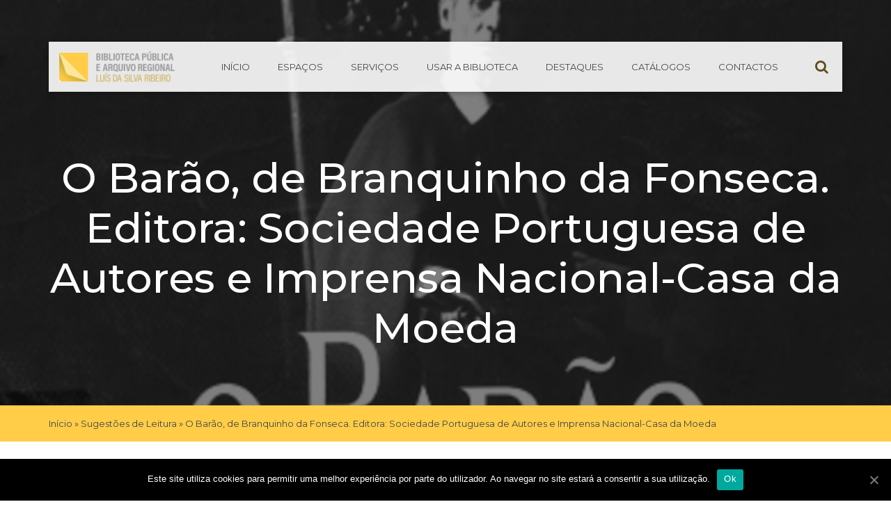

--- FILE ---
content_type: text/html; charset=UTF-8
request_url: https://bparlsr.azores.gov.pt/o-barao-de-branquinho-da-fonseca-editora-sociedade-portuguesa-de-autores-e-imprensa-nacional-casa-da-moeda/
body_size: 11874
content:

<!doctype html>
<html lang="pt-PT">
  <head>
  <meta charset="utf-8">
  <meta http-equiv="x-ua-compatible" content="ie=edge">
  <meta name="viewport" content="width=device-width, initial-scale=1">
  <title>O Barão, de Branquinho da Fonseca. Editora: Sociedade Portuguesa de Autores e Imprensa Nacional-Casa da Moeda | Biblioteca Pública e Arquivo Regional Luís da Silva Ribeiro</title>

<!-- This site is optimized with the Yoast SEO plugin v13.5 - https://yoast.com/wordpress/plugins/seo/ -->
<meta name="robots" content="max-snippet:-1, max-image-preview:large, max-video-preview:-1"/>
<link rel="canonical" href="https://bparlsr.azores.gov.pt/o-barao-de-branquinho-da-fonseca-editora-sociedade-portuguesa-de-autores-e-imprensa-nacional-casa-da-moeda/" />
<meta property="og:locale" content="pt_PT" />
<meta property="og:type" content="article" />
<meta property="og:title" content="O Barão, de Branquinho da Fonseca. Editora: Sociedade Portuguesa de Autores e Imprensa Nacional-Casa da Moeda | Biblioteca Pública e Arquivo Regional Luís da Silva Ribeiro" />
<meta property="og:description" content="Sinopse O Barão, que Branquinho da Fonseca publicou pela primeira vez em 1952, sob o pseudónimo de António Madeira, é uma das mais significativas, densas e complexas novelas do autor. Um inspetor das escolas de instrução primária vê-se, por imposição das suas funções, coagido ao nomadismo. E dispõe-se a escrever para contar uma inesquecível viagem..." />
<meta property="og:url" content="https://bparlsr.azores.gov.pt/o-barao-de-branquinho-da-fonseca-editora-sociedade-portuguesa-de-autores-e-imprensa-nacional-casa-da-moeda/" />
<meta property="og:site_name" content="Biblioteca Pública e Arquivo Regional Luís da Silva Ribeiro" />
<meta property="article:section" content="Sugestões de Leitura" />
<meta property="article:published_time" content="2022-12-27T11:21:43+00:00" />
<meta property="article:modified_time" content="2022-12-27T11:21:56+00:00" />
<meta property="og:updated_time" content="2022-12-27T11:21:56+00:00" />
<meta property="og:image" content="https://bparlsr.azores.gov.pt/wp-content/uploads/2022/12/3.jpg" />
<meta property="og:image:secure_url" content="https://bparlsr.azores.gov.pt/wp-content/uploads/2022/12/3.jpg" />
<meta property="og:image:width" content="400" />
<meta property="og:image:height" content="299" />
<meta name="twitter:card" content="summary_large_image" />
<meta name="twitter:description" content="Sinopse O Barão, que Branquinho da Fonseca publicou pela primeira vez em 1952, sob o pseudónimo de António Madeira, é uma das mais significativas, densas e complexas novelas do autor. Um inspetor das escolas de instrução primária vê-se, por imposição das suas funções, coagido ao nomadismo. E dispõe-se a escrever para contar uma inesquecível viagem..." />
<meta name="twitter:title" content="O Barão, de Branquinho da Fonseca. Editora: Sociedade Portuguesa de Autores e Imprensa Nacional-Casa da Moeda | Biblioteca Pública e Arquivo Regional Luís da Silva Ribeiro" />
<meta name="twitter:image" content="https://bparlsr.azores.gov.pt/wp-content/uploads/2022/12/3.jpg" />
<script type='application/ld+json' class='yoast-schema-graph yoast-schema-graph--main'>{"@context":"https://schema.org","@graph":[{"@type":"WebSite","@id":"https://bparlsr.azores.gov.pt/#website","url":"https://bparlsr.azores.gov.pt/","name":"Biblioteca P\u00fablica e Arquivo Regional Lu\u00eds da Silva Ribeiro","inLanguage":"pt-PT","potentialAction":[{"@type":"SearchAction","target":"https://bparlsr.azores.gov.pt/?s={search_term_string}","query-input":"required name=search_term_string"}]},{"@type":"ImageObject","@id":"https://bparlsr.azores.gov.pt/o-barao-de-branquinho-da-fonseca-editora-sociedade-portuguesa-de-autores-e-imprensa-nacional-casa-da-moeda/#primaryimage","inLanguage":"pt-PT","url":"https://bparlsr.azores.gov.pt/wp-content/uploads/2022/12/3.jpg","width":400,"height":299},{"@type":"WebPage","@id":"https://bparlsr.azores.gov.pt/o-barao-de-branquinho-da-fonseca-editora-sociedade-portuguesa-de-autores-e-imprensa-nacional-casa-da-moeda/#webpage","url":"https://bparlsr.azores.gov.pt/o-barao-de-branquinho-da-fonseca-editora-sociedade-portuguesa-de-autores-e-imprensa-nacional-casa-da-moeda/","name":"O Bar\u00e3o, de Branquinho da Fonseca. Editora: Sociedade Portuguesa de Autores e Imprensa Nacional-Casa da Moeda | Biblioteca P\u00fablica e Arquivo Regional Lu\u00eds da Silva Ribeiro","isPartOf":{"@id":"https://bparlsr.azores.gov.pt/#website"},"inLanguage":"pt-PT","primaryImageOfPage":{"@id":"https://bparlsr.azores.gov.pt/o-barao-de-branquinho-da-fonseca-editora-sociedade-portuguesa-de-autores-e-imprensa-nacional-casa-da-moeda/#primaryimage"},"datePublished":"2022-12-27T11:21:43+00:00","dateModified":"2022-12-27T11:21:56+00:00","author":{"@id":"https://bparlsr.azores.gov.pt/#/schema/person/f0c1857b0f48363818091b3f489e6c15"},"breadcrumb":{"@id":"https://bparlsr.azores.gov.pt/o-barao-de-branquinho-da-fonseca-editora-sociedade-portuguesa-de-autores-e-imprensa-nacional-casa-da-moeda/#breadcrumb"},"potentialAction":[{"@type":"ReadAction","target":["https://bparlsr.azores.gov.pt/o-barao-de-branquinho-da-fonseca-editora-sociedade-portuguesa-de-autores-e-imprensa-nacional-casa-da-moeda/"]}]},{"@type":"BreadcrumbList","@id":"https://bparlsr.azores.gov.pt/o-barao-de-branquinho-da-fonseca-editora-sociedade-portuguesa-de-autores-e-imprensa-nacional-casa-da-moeda/#breadcrumb","itemListElement":[{"@type":"ListItem","position":1,"item":{"@type":"WebPage","@id":"https://bparlsr.azores.gov.pt/","url":"https://bparlsr.azores.gov.pt/","name":"In\u00edcio"}},{"@type":"ListItem","position":2,"item":{"@type":"WebPage","@id":"https://bparlsr.azores.gov.pt/biblio/sugestoes-de-leitura/","url":"https://bparlsr.azores.gov.pt/biblio/sugestoes-de-leitura/","name":"Sugest\u00f5es de Leitura"}},{"@type":"ListItem","position":3,"item":{"@type":"WebPage","@id":"https://bparlsr.azores.gov.pt/o-barao-de-branquinho-da-fonseca-editora-sociedade-portuguesa-de-autores-e-imprensa-nacional-casa-da-moeda/","url":"https://bparlsr.azores.gov.pt/o-barao-de-branquinho-da-fonseca-editora-sociedade-portuguesa-de-autores-e-imprensa-nacional-casa-da-moeda/","name":"O Bar\u00e3o, de Branquinho da Fonseca. Editora: Sociedade Portuguesa de Autores e Imprensa Nacional-Casa da Moeda"}}]},{"@type":["Person"],"@id":"https://bparlsr.azores.gov.pt/#/schema/person/f0c1857b0f48363818091b3f489e6c15","name":"bparlsr","sameAs":[]}]}</script>
<!-- / Yoast SEO plugin. -->

<link rel='dns-prefetch' href='//fonts.googleapis.com' />
<link rel='dns-prefetch' href='//maxcdn.bootstrapcdn.com' />
<link rel='dns-prefetch' href='//s.w.org' />
<link rel="alternate" type="application/rss+xml" title="Feed de comentários de Biblioteca Pública e Arquivo Regional Luís da Silva Ribeiro &raquo; O Barão, de Branquinho da Fonseca. Editora: Sociedade Portuguesa de Autores e Imprensa Nacional-Casa da Moeda" href="https://bparlsr.azores.gov.pt/o-barao-de-branquinho-da-fonseca-editora-sociedade-portuguesa-de-autores-e-imprensa-nacional-casa-da-moeda/feed/" />
<!-- This site uses the Google Analytics by MonsterInsights plugin v7.10.4 - Using Analytics tracking - https://www.monsterinsights.com/ -->
<script type="text/javascript" data-cfasync="false">
	var mi_version         = '7.10.4';
	var mi_track_user      = true;
	var mi_no_track_reason = '';
	
	var disableStr = 'ga-disable-UA-106317936-4';

	/* Function to detect opted out users */
	function __gaTrackerIsOptedOut() {
		return document.cookie.indexOf(disableStr + '=true') > -1;
	}

	/* Disable tracking if the opt-out cookie exists. */
	if ( __gaTrackerIsOptedOut() ) {
		window[disableStr] = true;
	}

	/* Opt-out function */
	function __gaTrackerOptout() {
	  document.cookie = disableStr + '=true; expires=Thu, 31 Dec 2099 23:59:59 UTC; path=/';
	  window[disableStr] = true;
	}
	
	if ( mi_track_user ) {
		(function(i,s,o,g,r,a,m){i['GoogleAnalyticsObject']=r;i[r]=i[r]||function(){
			(i[r].q=i[r].q||[]).push(arguments)},i[r].l=1*new Date();a=s.createElement(o),
			m=s.getElementsByTagName(o)[0];a.async=1;a.src=g;m.parentNode.insertBefore(a,m)
		})(window,document,'script','//www.google-analytics.com/analytics.js','__gaTracker');

		__gaTracker('create', 'UA-106317936-4', 'auto');
		__gaTracker('set', 'forceSSL', true);
		__gaTracker('set', 'anonymizeIp', true);
		__gaTracker('require', 'displayfeatures');
		__gaTracker('send','pageview');
	} else {
		console.log( "" );
		(function() {
			/* https://developers.google.com/analytics/devguides/collection/analyticsjs/ */
			var noopfn = function() {
				return null;
			};
			var noopnullfn = function() {
				return null;
			};
			var Tracker = function() {
				return null;
			};
			var p = Tracker.prototype;
			p.get = noopfn;
			p.set = noopfn;
			p.send = noopfn;
			var __gaTracker = function() {
				var len = arguments.length;
				if ( len === 0 ) {
					return;
				}
				var f = arguments[len-1];
				if ( typeof f !== 'object' || f === null || typeof f.hitCallback !== 'function' ) {
					console.log( 'Not running function __gaTracker(' + arguments[0] + " ....) because you are not being tracked. " + mi_no_track_reason );
					return;
				}
				try {
					f.hitCallback();
				} catch (ex) {

				}
			};
			__gaTracker.create = function() {
				return new Tracker();
			};
			__gaTracker.getByName = noopnullfn;
			__gaTracker.getAll = function() {
				return [];
			};
			__gaTracker.remove = noopfn;
			window['__gaTracker'] = __gaTracker;
					})();
		}
</script>
<!-- / Google Analytics by MonsterInsights -->
		<script type="e8aab0a13c73a4399400bed9-text/javascript">
			window._wpemojiSettings = {"baseUrl":"https:\/\/s.w.org\/images\/core\/emoji\/12.0.0-1\/72x72\/","ext":".png","svgUrl":"https:\/\/s.w.org\/images\/core\/emoji\/12.0.0-1\/svg\/","svgExt":".svg","source":{"concatemoji":"https:\/\/bparlsr.azores.gov.pt\/wp-includes\/js\/wp-emoji-release.min.js?ver=5.4.18"}};
			/*! This file is auto-generated */
			!function(e,a,t){var n,r,o,i=a.createElement("canvas"),p=i.getContext&&i.getContext("2d");function s(e,t){var a=String.fromCharCode;p.clearRect(0,0,i.width,i.height),p.fillText(a.apply(this,e),0,0);e=i.toDataURL();return p.clearRect(0,0,i.width,i.height),p.fillText(a.apply(this,t),0,0),e===i.toDataURL()}function c(e){var t=a.createElement("script");t.src=e,t.defer=t.type="text/javascript",a.getElementsByTagName("head")[0].appendChild(t)}for(o=Array("flag","emoji"),t.supports={everything:!0,everythingExceptFlag:!0},r=0;r<o.length;r++)t.supports[o[r]]=function(e){if(!p||!p.fillText)return!1;switch(p.textBaseline="top",p.font="600 32px Arial",e){case"flag":return s([127987,65039,8205,9895,65039],[127987,65039,8203,9895,65039])?!1:!s([55356,56826,55356,56819],[55356,56826,8203,55356,56819])&&!s([55356,57332,56128,56423,56128,56418,56128,56421,56128,56430,56128,56423,56128,56447],[55356,57332,8203,56128,56423,8203,56128,56418,8203,56128,56421,8203,56128,56430,8203,56128,56423,8203,56128,56447]);case"emoji":return!s([55357,56424,55356,57342,8205,55358,56605,8205,55357,56424,55356,57340],[55357,56424,55356,57342,8203,55358,56605,8203,55357,56424,55356,57340])}return!1}(o[r]),t.supports.everything=t.supports.everything&&t.supports[o[r]],"flag"!==o[r]&&(t.supports.everythingExceptFlag=t.supports.everythingExceptFlag&&t.supports[o[r]]);t.supports.everythingExceptFlag=t.supports.everythingExceptFlag&&!t.supports.flag,t.DOMReady=!1,t.readyCallback=function(){t.DOMReady=!0},t.supports.everything||(n=function(){t.readyCallback()},a.addEventListener?(a.addEventListener("DOMContentLoaded",n,!1),e.addEventListener("load",n,!1)):(e.attachEvent("onload",n),a.attachEvent("onreadystatechange",function(){"complete"===a.readyState&&t.readyCallback()})),(n=t.source||{}).concatemoji?c(n.concatemoji):n.wpemoji&&n.twemoji&&(c(n.twemoji),c(n.wpemoji)))}(window,document,window._wpemojiSettings);
		</script>
		<style type="text/css">
img.wp-smiley,
img.emoji {
	display: inline !important;
	border: none !important;
	box-shadow: none !important;
	height: 1em !important;
	width: 1em !important;
	margin: 0 .07em !important;
	vertical-align: -0.1em !important;
	background: none !important;
	padding: 0 !important;
}
</style>
	<link rel='stylesheet' id='tribe-reset-style-css'  href='https://bparlsr.azores.gov.pt/wp-content/plugins/the-events-calendar/common/src/resources/css/reset.min.css?ver=4.9.20' type='text/css' media='all' />
<link rel='stylesheet' id='tribe-common-style-css'  href='https://bparlsr.azores.gov.pt/wp-content/plugins/the-events-calendar/common/src/resources/css/common.min.css?ver=4.9.20' type='text/css' media='all' />
<link rel='stylesheet' id='tribe-tooltip-css-css'  href='https://bparlsr.azores.gov.pt/wp-content/plugins/the-events-calendar/common/src/resources/css/tooltip.min.css?ver=4.9.20' type='text/css' media='all' />
<link rel='stylesheet' id='wp-block-library-css'  href='https://bparlsr.azores.gov.pt/wp-includes/css/dist/block-library/style.min.css?ver=5.4.18' type='text/css' media='all' />
<link rel='stylesheet' id='contact-form-7-css'  href='https://bparlsr.azores.gov.pt/wp-content/plugins/contact-form-7/includes/css/styles.css?ver=5.1.7' type='text/css' media='all' />
<link rel='stylesheet' id='cookie-notice-front-css'  href='https://bparlsr.azores.gov.pt/wp-content/plugins/cookie-notice/css/front.min.css?ver=5.4.18' type='text/css' media='all' />
<link rel='stylesheet' id='download-attachments-frontend-css'  href='https://bparlsr.azores.gov.pt/wp-content/plugins/download-attachments/css/frontend.css?ver=5.4.18' type='text/css' media='all' />
<link rel='stylesheet' id='rtec_styles-css'  href='https://bparlsr.azores.gov.pt/wp-content/plugins/registrations-for-the-events-calendar/css/rtec-styles.css?ver=2.6' type='text/css' media='all' />
<link rel='stylesheet' id='responsive-lightbox-nivo-css'  href='https://bparlsr.azores.gov.pt/wp-content/plugins/responsive-lightbox/assets/nivo/nivo-lightbox.min.css?ver=2.2.2' type='text/css' media='all' />
<link rel='stylesheet' id='responsive-lightbox-nivo-default-css'  href='https://bparlsr.azores.gov.pt/wp-content/plugins/responsive-lightbox/assets/nivo/themes/default/default.css?ver=2.2.2' type='text/css' media='all' />
<link rel='stylesheet' id='mv-grow-frontend-style-css'  href='https://bparlsr.azores.gov.pt/wp-content/plugins/social-pug/assets/dist/style-frontend-jquery.1.0.0.css?ver=5.4.18' type='text/css' media='all' />
<link rel='stylesheet' id='op_css-css'  href='https://bparlsr.azores.gov.pt/wp-content/plugins/wp-opening-hours/dist/styles/main.css?ver=5.4.18' type='text/css' media='all' />
<link rel='stylesheet' id='azoresgov/css-css'  href='https://bparlsr.azores.gov.pt/wp-content/plugins/azores-gov-banner/assets/css/style.css' type='text/css' media='all' />
<link rel='stylesheet' id='wpb-google-fonts-css'  href='https://fonts.googleapis.com/css?family=Montserrat%3A300%2C400%2C400i%2C500%2C500i%2C600%2C600i%2C700%2C700i&#038;ver=5.4.18' type='text/css' media='all' />
<link rel='stylesheet' id='font-awesome-css'  href='//maxcdn.bootstrapcdn.com/font-awesome/4.7.0/css/font-awesome.min.css' type='text/css' media='all' />
<link rel='stylesheet' id='css-css'  href='https://bparlsr.azores.gov.pt/wp-content/themes/bparlsr/dist/styles/main.css' type='text/css' media='all' />
<script type="e8aab0a13c73a4399400bed9-text/javascript" src='https://bparlsr.azores.gov.pt/wp-includes/js/jquery/jquery.js?ver=1.12.4-wp'></script>
<script type="e8aab0a13c73a4399400bed9-text/javascript" src='https://bparlsr.azores.gov.pt/wp-includes/js/jquery/jquery-migrate.min.js?ver=1.4.1'></script>
<script type="e8aab0a13c73a4399400bed9-text/javascript">
/* <![CDATA[ */
var monsterinsights_frontend = {"js_events_tracking":"true","download_extensions":"doc,pdf,ppt,zip,xls,docx,pptx,xlsx","inbound_paths":"[]","home_url":"https:\/\/bparlsr.azores.gov.pt","hash_tracking":"false"};
/* ]]> */
</script>
<script type="e8aab0a13c73a4399400bed9-text/javascript" src='https://bparlsr.azores.gov.pt/wp-content/plugins/google-analytics-for-wordpress/assets/js/frontend.min.js?ver=7.10.4'></script>
<script type="e8aab0a13c73a4399400bed9-text/javascript">
/* <![CDATA[ */
var cnArgs = {"ajaxUrl":"https:\/\/bparlsr.azores.gov.pt\/wp-admin\/admin-ajax.php","nonce":"ecbff52d18","hideEffect":"fade","position":"bottom","onScroll":"0","onScrollOffset":"100","onClick":"0","cookieName":"cookie_notice_accepted","cookieTime":"2592000","cookieTimeRejected":"2592000","cookiePath":"\/","cookieDomain":"","redirection":"0","cache":"1","refuse":"0","revokeCookies":"0","revokeCookiesOpt":"automatic","secure":"1","coronabarActive":"0"};
/* ]]> */
</script>
<script type="e8aab0a13c73a4399400bed9-text/javascript" src='https://bparlsr.azores.gov.pt/wp-content/plugins/cookie-notice/js/front.min.js?ver=1.3.1'></script>
<script type="e8aab0a13c73a4399400bed9-text/javascript" src='https://bparlsr.azores.gov.pt/wp-content/plugins/responsive-lightbox/assets/nivo/nivo-lightbox.min.js?ver=2.2.2'></script>
<script type="e8aab0a13c73a4399400bed9-text/javascript" src='https://bparlsr.azores.gov.pt/wp-content/plugins/responsive-lightbox/assets/infinitescroll/infinite-scroll.pkgd.min.js?ver=5.4.18'></script>
<script type="e8aab0a13c73a4399400bed9-text/javascript">
/* <![CDATA[ */
var rlArgs = {"script":"nivo","selector":"lightbox","customEvents":"","activeGalleries":"1","effect":"fade","clickOverlayToClose":"1","keyboardNav":"1","errorMessage":"The requested content cannot be loaded. Please try again later.","woocommerce_gallery":"0","ajaxurl":"https:\/\/bparlsr.azores.gov.pt\/wp-admin\/admin-ajax.php","nonce":"8847b92ede"};
/* ]]> */
</script>
<script type="e8aab0a13c73a4399400bed9-text/javascript" src='https://bparlsr.azores.gov.pt/wp-content/plugins/responsive-lightbox/js/front.js?ver=2.2.2'></script>
<link rel='https://api.w.org/' href='https://bparlsr.azores.gov.pt/wp-json/' />
<link rel="EditURI" type="application/rsd+xml" title="RSD" href="https://bparlsr.azores.gov.pt/xmlrpc.php?rsd" />
<link rel="wlwmanifest" type="application/wlwmanifest+xml" href="https://bparlsr.azores.gov.pt/wp-includes/wlwmanifest.xml" /> 
<meta name="generator" content="WordPress 5.4.18" />
<link rel='shortlink' href='https://bparlsr.azores.gov.pt/?p=10134' />
<link rel="alternate" type="application/json+oembed" href="https://bparlsr.azores.gov.pt/wp-json/oembed/1.0/embed?url=https%3A%2F%2Fbparlsr.azores.gov.pt%2Fo-barao-de-branquinho-da-fonseca-editora-sociedade-portuguesa-de-autores-e-imprensa-nacional-casa-da-moeda%2F" />
<link rel="alternate" type="text/xml+oembed" href="https://bparlsr.azores.gov.pt/wp-json/oembed/1.0/embed?url=https%3A%2F%2Fbparlsr.azores.gov.pt%2Fo-barao-de-branquinho-da-fonseca-editora-sociedade-portuguesa-de-autores-e-imprensa-nacional-casa-da-moeda%2F&#038;format=xml" />
<style type="text/css" data-source="Social Pug">
					@media screen and ( max-width : 720px ) {
						.dpsp-content-wrapper.dpsp-hide-on-mobile { display: none !important; }
					}
				</style><meta name="twitter:card" 		content="summary_large_image" /><meta property="og:url"			content="https://bparlsr.azores.gov.pt/o-barao-de-branquinho-da-fonseca-editora-sociedade-portuguesa-de-autores-e-imprensa-nacional-casa-da-moeda/" /><meta property="og:type"			content="article" /><meta property="og:title"			content="O Barão, de Branquinho da Fonseca. Editora: Sociedade Portuguesa de Autores e Imprensa Nacional-Casa da Moeda" /><meta property="og:description" 	content="Sinopse O Barão, que Branquinho da Fonseca publicou pela primeira vez em 1952, sob o" /><meta property="og:image" 		content="https://bparlsr.azores.gov.pt/wp-content/uploads/2022/12/3.jpg" /><meta name="tec-api-version" content="v1"><meta name="tec-api-origin" content="https://bparlsr.azores.gov.pt"><link rel="https://theeventscalendar.com/" href="https://bparlsr.azores.gov.pt/wp-json/tribe/events/v1/" />	<style type="text/css">
					.home-top {
				background-image: url( https://bparlsr.azores.gov.pt/wp-content/uploads/2018/03/principal.jpg );
			}
	 </style>
<link rel="icon" href="https://bparlsr.azores.gov.pt/wp-content/uploads/cropped-logo_small-32x32.png" sizes="32x32" />
<link rel="icon" href="https://bparlsr.azores.gov.pt/wp-content/uploads/cropped-logo_small-192x192.png" sizes="192x192" />
<link rel="apple-touch-icon" href="https://bparlsr.azores.gov.pt/wp-content/uploads/cropped-logo_small-180x180.png" />
<meta name="msapplication-TileImage" content="https://bparlsr.azores.gov.pt/wp-content/uploads/cropped-logo_small-270x270.png" />
		<style type="text/css" id="wp-custom-css">
			.comment-form-cookies-consent{
	clear:both;
	float:none;
}

.comment-form-cookies-consent label{
	margin-left:5px;
}
		</style>
		</head>
  <body class="post-template-default single single-post postid-10134 single-format-standard cookies-not-set tribe-no-js o-barao-de-branquinho-da-fonseca-editora-sociedade-portuguesa-de-autores-e-imprensa-nacional-casa-da-moeda sidebar-primary">
    <a href="#main_container" title="Skip to content" style="visibility:hidden;float:left;margin-left:-999999px;">Skip</a>
    <!--[if IE]>
      <div class="alert alert-warning">
        You are using an <strong>outdated</strong> browser. Please <a href="http://browsehappy.com/">upgrade your browser</a> to improve your experience.      </div>
    <![endif]-->
    <header class="banner">
  <section class="banner__wrapper container">
      <div class="banner__container">
        <a class="brand" href="https://bparlsr.azores.gov.pt/" title='Biblioteca Pública e Arquivo Regional Luís da Silva Ribeiro' rel='home'>
                      <img src='https://bparlsr.azores.gov.pt:443/wp-content/uploads/2018/01/Logo-Home@2x.png' alt='Biblioteca Pública e Arquivo Regional Luís da Silva Ribeiro'>
                  </a>

        <nav class="nav-primary">
          <div class="search-toggle mobile">
            <span class="fa fa-search" aria-hidden="true"></span>
          </div>
          <button class="mobile-nav drawer-toggle" data-target="nav-primary">
            <span>Menu</span>
            <div class="menu-bars">
              <span class="bar"></span>
              <span class="bar"></span>
              <span class="bar"></span>
            </div>
          </button>
          <div class="nav-container">              <div class="search-toggle">
                <span class="fa fa-search" aria-hidden="true"></span>
              </div>
              <div class="menu-menu-principal-container"><ul id="menu-menu-principal" class="nav"><li id="menu-item-20" class="menu-item menu-item-type-custom menu-item-object-custom menu-item-20"><a href="https://bparlsr.azores.gov.pt:443/">Início</a></li>
<li id="menu-item-126" class="menu-item menu-item-type-taxonomy menu-item-object-category menu-item-126"><a href="https://bparlsr.azores.gov.pt/biblio/espacos/salas/">Espaços</a></li>
<li id="menu-item-197" class="menu-item menu-item-type-taxonomy menu-item-object-category menu-item-197"><a href="https://bparlsr.azores.gov.pt/biblio/servicos/">Serviços</a></li>
<li id="menu-item-244" class="menu-item menu-item-type-custom menu-item-object-custom menu-item-244"><a href="/a_biblioteca">Usar a Biblioteca</a></li>
<li id="menu-item-54" class="menu-item menu-item-type-custom menu-item-object-custom menu-item-54"><a href="/destaques">Destaques</a></li>
<li id="menu-item-643" class="menu-item menu-item-type-post_type menu-item-object-page menu-item-643"><a href="https://bparlsr.azores.gov.pt/catalogos-bparlsr/">Catálogos</a></li>
<li id="menu-item-359" class="menu-item menu-item-type-post_type menu-item-object-page menu-item-359"><a href="https://bparlsr.azores.gov.pt/contactos/">Contactos</a></li>
</ul></div>
              <div class="mobile-nav__container--drawer">
                <button class="mobile-nav drawer-toggle" data-target="nav-primary">
                  <div class="menu-bars">
                    <span class="bar"></span>
                    <span class="bar"></span>
                    <span class="bar"></span>
                  </div>
                </button>
              </div>
            
            </div>          <div class="search-form-container">
            <div class="search-form__wrapper">
	<form action="https://bparlsr.azores.gov.pt" class="searchform" method="get">
		<section class="row">
			<div class="col-xs-8 col-sm-8 col-md-9 text-field">
				<label for="s" class="screen-reader-text">Pesquisar por:</label>
	         	<input type="search" id="s" name="s" class="bottom-thin search-input" placeholder="Insira o seu texto..." required />
		     </div>
			<div class="col-xs-2 col-sm-4 col-md-2 offset-md-1 text-right">
				<input type="submit" id="searchsubmit" alt="Search" value="Pesquisar" class="cta primary" />
			</div>
		</section>
	</form>
</div>
          </div> 
        </nav>
      </div>
  </section>
</header>
    <main class="main" id="main_container">
      
	<div class="page-header with-bg  " >
    <div class="background-image" style="background-image:url(https://bparlsr.azores.gov.pt/wp-content/uploads/2022/12/3.jpg);"></div>
		<div class="page-header__wrapper page-header__wrapper--darken">
			<div class="container">
			  <h1>O Barão, de Branquinho da Fonseca. Editora: Sociedade Portuguesa de Autores e Imprensa Nacional-Casa da Moeda</h1>
			</div>
				<section class="breadcrumbs__wrapper">
		<div class="container breadcrumbs__container">
			<div class="row">
				<div class="col-xs-12">
					
							<p id="breadcrumbs"><span><span><a href="https://bparlsr.azores.gov.pt/" >Início</a> » <span><a href="https://bparlsr.azores.gov.pt/biblio/sugestoes-de-leitura/" >Sugestões de Leitura</a> » <span class="breadcrumb_last" aria-current="page">O Barão, de Branquinho da Fonseca. Editora: Sociedade Portuguesa de Autores e Imprensa Nacional-Casa da Moeda</span></span></span></span></p>
										</div>
			</div>
		</div>
	</section>

			
					</div>
	</div>
<div class="container">
	    <article class="single-article post-10134 post type-post status-publish format-standard has-post-thumbnail hentry category-sugestoes-de-leitura">
        <header>
      <h1 class="entry-title">O Barão, de Branquinho da Fonseca. Editora: Sociedade Portuguesa de Autores e Imprensa Nacional-Casa da Moeda</h1>
      
      <img width="400" height="299" src="https://bparlsr.azores.gov.pt/wp-content/uploads/2022/12/3.jpg" class="img-responsive margin__bottom--30 wp-post-image" alt="" title="O Barão, de Branquinho da Fonseca. Editora: Sociedade Portuguesa de Autores e Imprensa Nacional-Casa da Moeda" />    </header>
    <div class="entry-content">
      <p><strong>Sinopse</strong></p>
<p><em>O Barão</em>, que Branquinho da Fonseca publicou pela primeira vez em 1952, sob o pseudónimo de António Madeira, é uma das mais significativas, densas e complexas novelas do autor. Um inspetor das escolas de instrução primária vê-se, por imposição das suas funções, coagido ao nomadismo. E dispõe-se a escrever para contar uma inesquecível viagem de serviço que o levara a um vetusto solar de província, onde o Barão se condenara a um sedentarismo solitário e dramático. Personagem intrigante e contraditória, que oscila entre a tirania e o sentimentalismo, o Barão apodera-se do inspetor e obriga-o a partilhar o seu mundo durante uma noite alucinante marcada por confidências delirantes e cenas imprevistas.<br />
A intrigante figura do Barão, com as suas qualidades e defeitos, as suas obsessões e os seus sonhos, é simultaneamente uma realidade, um mito e um símbolo.<br />
Neste volume incluem-se também um dos mais belos contos do autor: «O Involuntário».</p>
<div id="dpsp-content-bottom" class="dpsp-content-wrapper dpsp-shape-rectangular dpsp-column-auto dpsp-has-spacing dpsp-hide-on-mobile dpsp-button-style-1 dpsp-has-icon-background dpsp-has-button-background"><ul class="dpsp-networks-btns-wrapper dpsp-networks-btns-content "><li><a rel="nofollow" href="https://www.facebook.com/sharer/sharer.php?u=https%3A%2F%2Fbparlsr.azores.gov.pt%2Fo-barao-de-branquinho-da-fonseca-editora-sociedade-portuguesa-de-autores-e-imprensa-nacional-casa-da-moeda%2F&t=O%20Bar%C3%A3o%2C%20de%20Branquinho%20da%20Fonseca.%20Editora%3A%20Sociedade%20Portuguesa%20de%20Autores%20e%20Imprensa%20Nacional-Casa%20da%20Moeda" class="dpsp-network-btn dpsp-facebook dpsp-first" title="Share on Facebook"><span class="dpsp-network-icon"></span><span class="dpsp-network-label-wrapper"><span class="dpsp-network-label">Facebook</span></span></a></li><li><a rel="nofollow" href="https://twitter.com/intent/tweet?text=O%20Bar%C3%A3o%2C%20de%20Branquinho%20da%20Fonseca.%20Editora%3A%20Sociedade%20Portuguesa%20de%20Autores%20e%20Imprensa%20Nacional-Casa%20da%20Moeda&url=https%3A%2F%2Fbparlsr.azores.gov.pt%2Fo-barao-de-branquinho-da-fonseca-editora-sociedade-portuguesa-de-autores-e-imprensa-nacional-casa-da-moeda%2F" class="dpsp-network-btn dpsp-twitter" title="Share on Twitter"><span class="dpsp-network-icon"></span><span class="dpsp-network-label-wrapper"><span class="dpsp-network-label">Twitter</span></span></a></li><li><a rel="nofollow" href="https://plus.google.com/share?url=https%3A%2F%2Fbparlsr.azores.gov.pt%2Fo-barao-de-branquinho-da-fonseca-editora-sociedade-portuguesa-de-autores-e-imprensa-nacional-casa-da-moeda%2F" class="dpsp-network-btn dpsp-google-plus dpsp-last" title="Share on "><span class="dpsp-network-icon"></span><span class="dpsp-network-label-wrapper"><span class="dpsp-network-label">Google+</span></span></a></li></ul></div>




    </div>
    <footer>
          </footer>
    
<section id="comments" class="comments">
  
  
  	<div id="respond" class="comment-respond">
		<h3 id="reply-title" class="comment-reply-title">Deixe uma resposta <small><a rel="nofollow" id="cancel-comment-reply-link" href="/o-barao-de-branquinho-da-fonseca-editora-sociedade-portuguesa-de-autores-e-imprensa-nacional-casa-da-moeda/#respond" style="display:none;">Cancelar resposta</a></small></h3><form action="https://bparlsr.azores.gov.pt/wp-comments-post.php" method="post" id="commentform" class="comment-form" novalidate><p class="comment-notes"><span id="email-notes">O seu endereço de email não será publicado.</span> Campos obrigatórios marcados com <span class="required">*</span></p><p class="comment-form-author col-xs-12 col-sm-6 col-md-4"><label for="author">Nome</label><span class="required">*</span><input id="author" name="author" type="text" value="" size="30" tabindex="1" aria-required='true' /></p>
<p class="comment-form-email col-xs-12 col-sm-6 col-md-4"><label for="email">Email</label><span class="required">*</span><input id="email" name="email" type="text" value="" size="30"  tabindex="2" aria-required='true' /></p>
<p class="comment-form-cookies-consent"><input id="wp-comment-cookies-consent" name="wp-comment-cookies-consent" type="checkbox" value="yes" /> <label for="wp-comment-cookies-consent">Guardar o meu nome, email e site neste navegador para a próxima vez que eu comentar.</label></p>
<p class="comment-form-comment"><label for="comment">Comentário</label> <textarea id="comment" name="comment" cols="45" rows="8" maxlength="65525" required="required"></textarea></p><p class="form-submit"><input name="submit" type="submit" id="submit" value="Publicar" class="submit cta primary small" class="submit" value="Publicar comentário" /> <input type='hidden' name='comment_post_ID' value='10134' id='comment_post_ID' />
<input type='hidden' name='comment_parent' id='comment_parent' value='0' />
</p><p style="display: none;"><input type="hidden" id="akismet_comment_nonce" name="akismet_comment_nonce" value="55a91db5aa" /></p><p style="display: none;"><input type="hidden" id="ak_js" name="ak_js" value="65"/></p></form>	</div><!-- #respond -->
	</section>
  </article>
</div>
    <div class="bg-primary padding__top--30">
    	<div class="container">
    		<section class="widget bp_related_widget-2 widget_bp_related_widget"><h5 class="margin__top--0 margin__bottom--30">Artigos Relacionados</h5><ul class="related__articles card__container"><li class="inline-xs-6 inline-sm-4">

				<article class="card__item--wrapper"><div class="card__item--thumb">
							<a href="https://bparlsr.azores.gov.pt/na-terra-como-no-ceu/" class="card__item--thumb" style="background-image:url(https://bparlsr.azores.gov.pt/wp-content/uploads/2024/01/news3-Personalizar.jpg)">
							</a>
						</div><section class="card__item--content">
						<a href="https://bparlsr.azores.gov.pt/na-terra-como-no-ceu/" title="Na Terra como No Céu">
							<h5>Na Terra como No Céu</h5>
						</a>
						<p>Na Terra como No Céu</p>
					</section>
				</article>

			</li><li class="inline-xs-6 inline-sm-4">

				<article class="card__item--wrapper"><div class="card__item--thumb">
							<a href="https://bparlsr.azores.gov.pt/obrigado-uma-historia-de-vizinhos/" class="card__item--thumb" style="background-image:url(https://bparlsr.azores.gov.pt/wp-content/uploads/2022/10/2-2.jpg)">
							</a>
						</div><section class="card__item--content">
						<a href="https://bparlsr.azores.gov.pt/obrigado-uma-historia-de-vizinhos/" title="Obrigado - Uma história de Vizinhos">
							<h5>Obrigado - Uma história de Vizinhos</h5>
						</a>
						<p>Obrigado - Uma história de Vizinhos</p>
					</section>
				</article>

			</li><li class="inline-xs-6 inline-sm-4">

				<article class="card__item--wrapper"><div class="card__item--thumb">
							<a href="https://bparlsr.azores.gov.pt/louvor-da-terra-de-byung-chul-han-editora-relogio-dagua/" class="card__item--thumb" style="background-image:url(https://bparlsr.azores.gov.pt/wp-content/uploads/2021/04/LouvordaTerra.png)">
							</a>
						</div><section class="card__item--content">
						<a href="https://bparlsr.azores.gov.pt/louvor-da-terra-de-byung-chul-han-editora-relogio-dagua/" title="Louvor da Terra de Byung-Chul Han, Editora Relógio D'Água">
							<h5>Louvor da Terra de Byung-Chul Han, Editora Relógio D'Água</h5>
						</a>
						<p>Louvor da Terra de Byung-Chul Han, Editora Relógio D'Água</p>
					</section>
				</article>

			</li><li class="inline-xs-6 inline-sm-4">

				<article class="card__item--wrapper"><div class="card__item--thumb">
							<a href="https://bparlsr.azores.gov.pt/jessica-oldfield-oleo-de-coco-a-biblia/" class="card__item--thumb" style="background-image:url(https://bparlsr.azores.gov.pt/wp-content/uploads/2020/09/óleodecoco.jpg)">
							</a>
						</div><section class="card__item--content">
						<a href="https://bparlsr.azores.gov.pt/jessica-oldfield-oleo-de-coco-a-biblia/" title="Jessica Oldfield - Óleo de coco . A bíblia .">
							<h5>Jessica Oldfield - Óleo de coco . A bíblia .</h5>
						</a>
						<p>Jessica Oldfield - Óleo de coco . A bíblia .</p>
					</section>
				</article>

			</li></ul></section>    	</div>
        
    </div>
    </main><!-- /.main -->
    <footer class="content-info">
  <div class="container">
  	<div class="row row-eq-height">
    	<section class="widget col-xs-12 col-sm-6 col-md-3 nav_menu-2 widget_nav_menu"><h3>Sobre</h3><div class="menu-sobre-footer-container"><ul id="menu-sobre-footer" class="menu"><li id="menu-item-6234" class="menu-item menu-item-type-custom menu-item-object-custom menu-item-6234"><a href="https://bparlsr.azores.gov.pt/instituicao/">Instituição</a></li>
<li id="menu-item-333" class="menu-item menu-item-type-post_type menu-item-object-page menu-item-333"><a href="https://bparlsr.azores.gov.pt/contactos/">Contactos</a></li>
<li id="menu-item-96" class="menu-item menu-item-type-post_type menu-item-object-page menu-item-96"><a href="https://bparlsr.azores.gov.pt/mapa-do-site/">Mapa do site</a></li>
<li id="menu-item-417" class="menu-item menu-item-type-post_type menu-item-object-page menu-item-privacy-policy menu-item-417"><a href="https://bparlsr.azores.gov.pt/politicaprivacidade/">Política de Privacidade</a></li>
<li id="menu-item-3405" class="menu-item menu-item-type-post_type menu-item-object-page menu-item-3405"><a href="https://bparlsr.azores.gov.pt/acessibilidade/">Acessibilidade</a></li>
</ul></div></section><section class="widget col-xs-12 col-sm-6 col-md-3 nav_menu-3 widget_nav_menu"><h3>A Biblioteca</h3><div class="menu-a-biblioteca-footer-container"><ul id="menu-a-biblioteca-footer" class="menu"><li id="menu-item-104" class="menu-item menu-item-type-taxonomy menu-item-object-category menu-item-104"><a href="https://bparlsr.azores.gov.pt/biblio/espacos/horario/">Horário</a></li>
<li id="menu-item-105" class="menu-item menu-item-type-taxonomy menu-item-object-category menu-item-105"><a href="https://bparlsr.azores.gov.pt/biblio/espacos/localizacao/">Localização</a></li>
<li id="menu-item-102" class="menu-item menu-item-type-taxonomy menu-item-object-category menu-item-102"><a href="https://bparlsr.azores.gov.pt/biblio/servicos/">Serviços</a></li>
<li id="menu-item-103" class="menu-item menu-item-type-taxonomy menu-item-object-category menu-item-103"><a href="https://bparlsr.azores.gov.pt/biblio/espacos/">Espaços</a></li>
<li id="menu-item-241" class="menu-item menu-item-type-custom menu-item-object-custom menu-item-241"><a href="/biblio_infantil">Biblioteca Infantojuvenil</a></li>
</ul></div></section><section class="widget col-xs-12 col-sm-6 col-md-3 nav_menu-4 widget_nav_menu"><h3>Acesso Rápido</h3><div class="menu-acesso-rapido-footer-container"><ul id="menu-acesso-rapido-footer" class="menu"><li id="menu-item-108" class="menu-item menu-item-type-custom menu-item-object-custom menu-item-108"><a href="/">Acervo</a></li>
<li id="menu-item-258" class="menu-item menu-item-type-custom menu-item-object-custom menu-item-258"><a href="/arquivo_regional">Arquivo Regional</a></li>
<li id="menu-item-677" class="menu-item menu-item-type-post_type menu-item-object-page menu-item-677"><a href="https://bparlsr.azores.gov.pt/catalogos-bparlsr/">Catálogos</a></li>
<li id="menu-item-106" class="menu-item menu-item-type-post_type menu-item-object-post menu-item-106"><a href="https://bparlsr.azores.gov.pt/emprestimo-domiciliario/">Empréstimo Domiciliário</a></li>
<li id="menu-item-380" class="menu-item menu-item-type-post_type menu-item-object-post menu-item-380"><a href="https://bparlsr.azores.gov.pt/ccbibliotecas-azores-gov-pt/">Catálogo KOHA</a></li>
<li id="menu-item-401" class="menu-item menu-item-type-custom menu-item-object-custom menu-item-401"><a href="/entrar">Entrar</a></li>
</ul></div></section><section class="widget col-xs-12 col-sm-6 col-md-3 nav_menu-5 widget_nav_menu"><h3>Mantenha-se informado</h3><div class="menu-mantenha-se-informado-footer-container"><ul id="menu-mantenha-se-informado-footer" class="menu"><li id="menu-item-110" class="menu-item menu-item-type-custom menu-item-object-custom menu-item-110"><a href="/destaques">Destaques</a></li>
<li id="menu-item-113" class="menu-item menu-item-type-taxonomy menu-item-object-tribe_events_cat menu-item-113"><a href="https://bparlsr.azores.gov.pt/destaques/categoria/exposicoes/">Exposições</a></li>
</ul></div></section>	  </div>
      </div>
  <div class="container-fluid bg-white small-footer">
  	<div class="container">
	    <section class="widget_text widget custom_html-2 widget_custom_html"><div class="textwidget custom-html-widget"><div class="row row-eq-height">
	<div class="col-xs-12 col-sm-3">
		<a href="http://www.culturacores.azores.gov.pt/" title="Aceda ao site da Direção Regional da Cultura" target="_blank" rel="noopener noreferrer"><img src="/wp-content/uploads/2018/01/drc@2x.png" alt="Direção Regional da Cultura"/></a>
	</div>
	<div class="col-xs-12 col-sm-6">
		© <span id="footer-year"></span> Direção Regional da Cultura <br/>Biblioteca Pública e Arquivo Regional Luis da Silva Ribeiro
	</div>
	<div class="col-xs-12 col-sm-3">
		<a href="https://www.unescoportugal.mne.pt/pt/" target="_blank" rel="noopener noreferrer">
		<img src="/wp-content/uploads/2018/04/Unesco.png" alt="Unesco" style="display:inline-block;padding-right:5px;"/></a>
		<img src="/wp-content/uploads/2018/01/unesco@2x.png" alt="Unesco Património Mundial" style="display:inline-block;"/>
	</div>
</div>
<script type="e8aab0a13c73a4399400bed9-text/javascript">
	var d = new Date();
	var n = d.getFullYear();
	document.getElementById("footer-year").innerHTML = n;
</script></div></section>	  </div>
  </div>
</footer>
		<script type="e8aab0a13c73a4399400bed9-text/javascript">
		( function ( body ) {
			'use strict';
			body.className = body.className.replace( /\btribe-no-js\b/, 'tribe-js' );
		} )( document.body );
		</script>
			<script src="https://cdnjs.cloudflare.com/ajax/libs/postscribe/2.0.8/postscribe.min.js" type="e8aab0a13c73a4399400bed9-text/javascript"></script>
	<script type="e8aab0a13c73a4399400bed9-text/javascript">
		(function(){
			theParent = document.getElementsByTagName("body");
			theKid = document.createElement("div");
			theKid.setAttribute('class', 'gov-header');
			theKid.setAttribute('id', 'gov-header');

			// prepend theKid to the beginning of theParent
			theParent[0].insertBefore(theKid, theParent[0].firstChild);

			postscribe('#gov-header', '<script language="javascript" charset="ISO-8859-1" src="https://www.azores.gov.pt/PortalAzoresgov/external/comum/barra/2018/barraLive.center.static.div.pt.https.js" type="text/javascript" ><\/script>');
		})()
	</script>
<script type="e8aab0a13c73a4399400bed9-text/javascript"> /* <![CDATA[ */var tribe_l10n_datatables = {"aria":{"sort_ascending":": activar para ordena\u00e7\u00e3o ascendente da coluna","sort_descending":": activar para ordena\u00e7\u00e3o descendente da coluna"},"length_menu":"Mostrar entradas de _MENU_","empty_table":"Nenhum dado dispon\u00edvel na tabela","info":"A mostrar _START_ a _END_ do total de _TOTAL_ entradas","info_empty":"A mostrar 0 a 0 do total de 0 entradas","info_filtered":"(filtrado do total _MAX_ entradas)","zero_records":"N\u00e3o foram encontrados registos correspondentes","search":"Pesquisar:","all_selected_text":"Todos os itens nesta p\u00e1gina foram seleccionados","select_all_link":"Seleccionar todas as p\u00e1ginas","clear_selection":"Limpar selec\u00e7\u00e3o","pagination":{"all":"Todos","next":"Seguinte","previous":"Anterior"},"select":{"rows":{"0":"","_":": %d linhas seleccionadas","1":": 1 linha seleccionada"}},"datepicker":{"dayNames":["Domingo","Segunda-feira","Ter\u00e7a-feira","Quarta-feira","Quinta-feira","Sexta-feira","S\u00e1bado"],"dayNamesShort":["Dom","Seg","Ter","Qua","Qui","Sex","S\u00e1b"],"dayNamesMin":["D","S","T","Q","Q","S","S"],"monthNames":["Janeiro","Fevereiro","Mar\u00e7o","Abril","Maio","Junho","Julho","Agosto","Setembro","Outubro","Novembro","Dezembro"],"monthNamesShort":["Janeiro","Fevereiro","Mar\u00e7o","Abril","Maio","Junho","Julho","Agosto","Setembro","Outubro","Novembro","Dezembro"],"monthNamesMin":["Jan","Fev","Mar","Abr","Mai","Jun","Jul","Ago","Set","Out","Nov","Dez"],"nextText":"Seguinte","prevText":"Anterior","currentText":"Hoje","closeText":"Conclu\u00eddo","today":"Hoje","clear":"Limpar"}};/* ]]> */ </script><script type="e8aab0a13c73a4399400bed9-text/javascript" src='https://bparlsr.azores.gov.pt/wp-content/plugins/the-events-calendar/common/src/resources/js/tribe-common.min.js?ver=4.9.20'></script>
<script type="e8aab0a13c73a4399400bed9-text/javascript" src='https://bparlsr.azores.gov.pt/wp-content/plugins/the-events-calendar/common/src/resources/js/tooltip.min.js?ver=4.9.20'></script>
<script type="e8aab0a13c73a4399400bed9-text/javascript">
/* <![CDATA[ */
var wpcf7 = {"apiSettings":{"root":"https:\/\/bparlsr.azores.gov.pt\/wp-json\/contact-form-7\/v1","namespace":"contact-form-7\/v1"},"cached":"1"};
/* ]]> */
</script>
<script type="e8aab0a13c73a4399400bed9-text/javascript" src='https://bparlsr.azores.gov.pt/wp-content/plugins/contact-form-7/includes/js/scripts.js?ver=5.1.7'></script>
<script type="e8aab0a13c73a4399400bed9-text/javascript">
/* <![CDATA[ */
var rtec = {"ajaxUrl":"https:\/\/bparlsr.azores.gov.pt\/wp-admin\/admin-ajax.php","checkForDuplicates":"1"};
/* ]]> */
</script>
<script type="e8aab0a13c73a4399400bed9-text/javascript" src='https://bparlsr.azores.gov.pt/wp-content/plugins/registrations-for-the-events-calendar/js/rtec-scripts.js?ver=2.6'></script>
<script type="e8aab0a13c73a4399400bed9-text/javascript" src='https://bparlsr.azores.gov.pt/wp-content/plugins/social-pug/assets/dist/front-end-jquery.1.0.0.js'></script>
<script type="e8aab0a13c73a4399400bed9-text/javascript" src='https://bparlsr.azores.gov.pt/wp-includes/js/comment-reply.min.js?ver=5.4.18'></script>
<script type="e8aab0a13c73a4399400bed9-text/javascript" src='https://bparlsr.azores.gov.pt/wp-content/themes/bparlsr/dist/scripts/vendor.js'></script>
<script type="e8aab0a13c73a4399400bed9-text/javascript" src='https://bparlsr.azores.gov.pt/wp-content/themes/bparlsr/dist/scripts/main.js'></script>
<script type="e8aab0a13c73a4399400bed9-text/javascript" src='https://bparlsr.azores.gov.pt/wp-content/themes/bparlsr/dist/scripts/main_ts.js'></script>
<script type="e8aab0a13c73a4399400bed9-text/javascript" src='https://bparlsr.azores.gov.pt/wp-includes/js/wp-embed.min.js?ver=5.4.18'></script>
<script async="async" type="e8aab0a13c73a4399400bed9-text/javascript" src='https://bparlsr.azores.gov.pt/wp-content/plugins/akismet/_inc/form.js?ver=4.1.4'></script>
<!-- Registrations For the Events Calendar JS -->
<script type="e8aab0a13c73a4399400bed9-text/javascript">
	jQuery(document).ready(function($) {
		$(document).ready(function(){
   /*var html='<div class="rtec-form-field rtec-agreed rtec-field-checkbox" data-rtec-error-message="Deve concordar com os termos de recolha, armazenamento e tratamento dos seus dados." data-rtec-type="checkbox">'+
					'<input type="checkbox" name="rtec_aggreed" required class="rtec-field-input" id="rtec_aggreed" aria-required="true" aria-invalid="false">'+
       '<label for="rtec_aggreed" class="rtec-field-label" aria-label="Concordo*">Compreendo como os meus dados serão <a href="/politicaprivacidade" target="_blank">recolhidos, armazenados e tratados.</a> *</label>' +
'</div>'+
'<small>Campos marcados com * são obrigatórios.</small>';

$('.rtec-form-fields-wrapper').append(html);*/
});
	});
</script>

		<!-- Cookie Notice plugin v1.3.1 by Digital Factory https://dfactory.eu/ -->
		<div id="cookie-notice" role="banner" class="cookie-notice-hidden cookie-revoke-hidden cn-position-bottom" aria-label="Cookie Notice" style="background-color: rgba(0,0,0,1);"><div class="cookie-notice-container" style="color: #fff;"><span id="cn-notice-text" class="cn-text-container">Este site utiliza cookies para permitir uma melhor experiência por parte do utilizador. Ao navegar no site estará a consentir a sua utilização.</span><span id="cn-notice-buttons" class="cn-buttons-container"><a href="#" id="cn-accept-cookie" data-cookie-set="accept" class="cn-set-cookie cn-button bootstrap">Ok</a></span><a href="javascript:void(0);" id="cn-close-notice" data-cookie-set="accept" class="cn-close-icon"></a></div>
			
		</div>
		<!-- / Cookie Notice plugin -->  <script src="/cdn-cgi/scripts/7d0fa10a/cloudflare-static/rocket-loader.min.js" data-cf-settings="e8aab0a13c73a4399400bed9-|49" defer></script><script defer src="https://static.cloudflareinsights.com/beacon.min.js/vcd15cbe7772f49c399c6a5babf22c1241717689176015" integrity="sha512-ZpsOmlRQV6y907TI0dKBHq9Md29nnaEIPlkf84rnaERnq6zvWvPUqr2ft8M1aS28oN72PdrCzSjY4U6VaAw1EQ==" data-cf-beacon='{"version":"2024.11.0","token":"4464c46330544cae8e8fa2ade95aef55","server_timing":{"name":{"cfCacheStatus":true,"cfEdge":true,"cfExtPri":true,"cfL4":true,"cfOrigin":true,"cfSpeedBrain":true},"location_startswith":null}}' crossorigin="anonymous"></script>
</body>
</html>


--- FILE ---
content_type: text/css
request_url: https://bparlsr.azores.gov.pt/wp-content/plugins/registrations-for-the-events-calendar/css/rtec-styles.css?ver=2.6
body_size: 1840
content:
/* styling borrowed from The Events Calendar  */
#rtec .tribe-bar-toggle-arrow {
    display: inline-block;
    margin: 0 4px;
    position: absolute;
    top: 11px;
    right: 10px;
}
#rtec .tribe-bar-toggle-arrow:after {
    top: 10px;
    right: 0;
    border: solid transparent;
    content: " ";
    height: 0;
    width: 0;
    position: absolute;
    pointer-events: none;
    border-color: rgba(136, 183, 213, 0);
    border-top-color: inherit;
    border-width: 8px;
}
#rtec .tribe-bar-filters-open span.tribe-bar-toggle-arrow:after {
    top: 0;
    border-top-color: transparent;
    border-bottom-color: inherit;
}
/* hide button and reveal if javascript is available */
#rtec .rtec-js-show,
#rtec .rtec-hidden-message,
#rtec .rtec-screen-reader {
    display: none;
}
#rtec {
    overflow: auto;
    max-width: 700px;
}
#rtec .rtec-spinner {
    display: none;
    position: absolute;
    top: 50%;
    left: 50%;
}
#rtec .rtec-spinner img{
    border-radius: 0;
    box-shadow: none !important;
    margin: 0;
    padding: 0;
    border: none;
    width: 24px;
    height: 24px;
}
#rtec .rtec-form-buttons .rtec-email-spinner {
    top: 50%;
    right: 50%;
    margin-top: -12px;
    margin-right: -12px;
}
.rtec-yellow-message {
    display: inline-block;
    line-height: 19px;
    padding: 11px 15px;
    font-size: 14px;
    text-align: left;
    margin: 25px 20px 0 2px;
    background-color: #fff;
    border-left: 4px solid #ffba00;
    -webkit-box-shadow: 0 1px 1px 0 rgba(0,0,0,.1);
    box-shadow: 0 1px 1px 0 rgba(0,0,0,.1);
}
#rtec .rtec-form-wrapper {
    box-sizing: border-box;
    position: relative;
    width: 100%;
    margin: 0 auto 30px;
    padding: 30px;
    border: 1px solid #ddd;
    background: #eee;
}
#rtec .rtec-register-button {
    position: relative;
    vertical-align: middle;
    margin-bottom: 30px;
    padding: 12px 16px 12px 16px;
    font-size: 16px;
    cursor: pointer;
}
#rtec:not(.rtec-use-modal) .rtec-register-button {
    padding-right: 40px !important;
}
#rtec.rtec-use-modal .rtec-register-button > span {
    display: none;
}
#rtec input[type="submit"]{
    float: none;
    padding: 12px 16px;
    font-size: 16px;
    cursor: pointer;
}
.rtec button,
.rtec input[type="submit"] {
    line-height: inherit;
    height: auto;
}
#rtec .rtec-attendance p {
    text-align: center;
    margin: 0;
}
.rtec-outer-wrap .rtec-attendance-display {
    margin-bottom: 1em;
}
#rtec .rtec-form-field {
    margin-bottom: 30px;
}
#rtec .rtec-input-wrapper {
    position: relative;
}
#rtec input[type="text"],
#rtec input[type="email"],
#rtec input[type="tel"],
#rtec input[type="number"],
#rtec textarea {
    box-sizing: border-box;
    display: inline-block;
    float: none;
    padding: 8px;
    margin: 0;
    width: 100%;
    height: auto;
    font-size: 18px;
    line-height: 1.5;
    background: #fff;
    border: 1px solid #ddd;
    -webkit-border-radius: 4px;
    -moz-border-radius: 4px;
    border-radius: 4px;
}
#rtec input[type="number"] {
    max-width: 100px;
}
#rtec label {
    display: inline-block;
}
#rtec .rtec-checkbox-option-wrap label {
    margin-left: 5px;
    vertical-align: middle;
}
#rtec .rtec-form-buttons {
    text-align: center;
}
#rtec .rtec-form-buttons input{
    margin: 0;
}
#rtec .rtec-custom-hover:hover {
    opacity: .8;
}

#rtec .rtec-valid {
    border: 1px solid rgb(20, 220, 70) !important;
}

#rtec .rtec-error {
    border: 1px solid rgb(255, 92, 51) !important;
}
#rtec .rtec-email-spinner img{
    position: absolute;
    top: 11px;
    right: 11px;
    border-radius: 0;
    box-shadow: none !important;
    margin: 0 !important;
    padding: 0 !important;
    border: none !important;
    width: 24px;
    height: 24px;
}
#rtec .rtec-form-buttons .rtec-email-spinner {
    top: 50%;
    right: 50%;
    margin-top: -12px;
    margin-right: -12px;
}
#rtec .rtec-error-message {
    margin: 0;
    padding: 0 5px;
    font-weight: bold;
    font-size: 14px;
    background: rgb(255, 92, 51);
    color: #fff;
    border-radius: 3px;
}
#rtec .rtec-success-message {
    text-align: center;
}
/* Attendee list */
.rtec-event-meta:after {
    content: "";
    visibility: hidden;
    display: table;
    clear: both;
}
.rtec-event-meta {
    padding-bottom: 4%;
}
.rtec-event-meta .rtec-attendee-list {
    box-sizing: border-box;
    display: inline-block;
    float: left;
    padding: 0 4%;
}
.rtec-event-meta .rtec-list-column-2 {
    width: 50%;
}
.rtec-event-meta .rtec-list-column-3 {
    width: 33.33%;
}
.single-tribe_events .tribe-events-event-meta .rtec-section-title,
.rtec-event-meta .rtec-section-title {
    padding: 0 4%;
    font-size: 1.4em;
    font-weight: 700;
    margin: 20px 0 10px;
}
.single-tribe_events .tribe-events-event-meta .rtec-section-subtitle,
.rtec-event-meta .rtec-section-subtitle {
    font-size: 1.2em;
    font-weight: 700;
    margin: 20px 0 10px;
}
.rtec-event-meta .rtec-attendee {
    display: block;
}
/** Visitor Tools **/
.rtec .rtec-already-registered-options .rtec-event-meta {
    padding: 4%;
}
#rtec-options-form input {
    max-width: 400px;
}
.rtec-already-registered-options input[type=submit] {
    line-height: inherit;
    height: auto;
    margin-bottom: 10px;
    padding: 12px 16px;
    font-size: 16px;
}
.rtec-unregister-link-wrap,
.rtec-already-registered-options.rtec-is-user form{
    display: inline-block;
}
/* Shortcode Forms */
h2.rtec-header, .entry-content h2.rtec-header { margin: 0; }
h3.rtec-header, .entry-content h3.rtec-header { margin: 1em 0 1.5em; }

/* Backup styles */
.tribe-events-notices {
    background: #d9edf7;
    border-radius: 4px;
    border: 1px solid #bce8f1;
    color: #3a87ad;
    margin: 10px 0 18px;
    padding: 8px 35px 8px 14px;
    text-shadow: 0 1px 0 #fff;
}
/* On mobile make the min-width 100% */
@media all and (max-width: 640px){
    #rtec .rtec-form-wrapper {
        width: 100% !important;
    }
}

/* Attendee List Shortcode */

.rtec-attendee-list-wrap .rtec-section-title {
    padding: 0 4%;
    font-size: 1.4em;
    font-weight: 700;
    margin: 20px 0 10px;
}
.rtec-attendee-list-wrap .tribe-events-single-section-title.rtec-section-subtitle {
    font-size: 1.2em;
    font-weight: 700;
    margin: 20px 0 10px;
}
.rtec-attendee-list-wrap .tribe-events-event-meta {
    background: #fafafa;
    border: 1px solid #eee;
    margin: 30px 0;
}

/** Log-in **/
.rtec-login-wrap {
    padding: 4% 4% 0;
}

/* Modal */
.rtec-modal-is-open {
    overflow: hidden;
}
.rtec-modal {
    position: fixed;
    width: 700px;
    top: 5%;
    left: 50%;
    right: 50%;
    max-height: 90%;
    margin-left: -350px;
    overflow-y: auto;
    opacity: 0;
    pointer-events: none;
    -webkit-box-shadow: 0 5px 15px rgba(0,0,0,.7);
    box-shadow: 0 5px 15px rgba(0,0,0,.7);
    background: #fcfcfc;
    -webkit-font-smoothing: subpixel-antialiased;
}
.rtec-modal .rtec-button-link.rtec-media-modal-close {
    position: absolute;
    top: 0;
    right: 0;
    left: 0;
    bottom: 0;
    width: 38px;
    height: 38px;
    margin: 0;
    padding: 0;
    border: 1px solid transparent;
    color: #444;
    z-index: 1000;
    cursor: pointer;
    outline: none;
    background: #fff;
    box-shadow: none;
    border-radius: 0;
    text-align: center;
    text-decoration: none;
    font-weight: bold;
    font-size: 24px;
    font-family: sans-serif;
    transition-property: border, background;
    transition-duration: .05s;
    transition-timing-function: ease-in-out;
}
.rtec-modal .rtec-button-link.rtec-media-modal-close:hover {
    border: 1px solid #ccc;
}
.rtec-modal-content .rtec-already-registered-reveal {
    display: none;
}
.rtec-media-modal-icon {
    display: block;
}
.rtec-modal .rtec-button-link {
    text-align: center;
    color: inherit;
    text-decoration: none;
}
@media all and (max-width: 725px){
    .rtec-modal {
        width: 100%;
        margin-left: -50%;
    }
}
.rtec-modal-is-open .rtec-modal {
    opacity: 1;
    pointer-events: auto;
    z-index: 160000;
}
.rtec-modal-is-open .rtec-modal-backdrop {
    position: fixed;
    top: 0;
    left: 0;
    right: 0;
    bottom: 0;
    min-height: 360px;
    background: #000;
    opacity: .7;
    z-index: 159900;
}
.rtec-modal #rtec .rtec-already-registered-options,
.rtec-modal #rtec .rtec-form-toggle-button {
    display: none !important;
}
.rtec-modal #rtec .rtec-form-wrapper {
    margin: 0;
}
.rtec-modal .tribe-events-event-meta.rtec-event-meta,
.rtec-modal .rtec-scrollto.tribe-events-notices{
    margin: 50px 0 0;
}

--- FILE ---
content_type: text/css
request_url: https://bparlsr.azores.gov.pt/wp-content/plugins/azores-gov-banner/assets/css/style.css
body_size: -100
content:
.gov-header {
    position: fixed;
    top: 0;
    left: 0;
    width: 100%;
    z-index: 100;
    height:34px;
    overflow:hidden;
}

.admin-bar .gov-header{
    top: 32px;
}

.gov-header .barra_boot_portal_azores_gov_pt{
    overflow: hidden;
}

@media screen and (max-width: 782px){
    .admin-bar .gov-header {
        top: 46px;
    }
}

--- FILE ---
content_type: text/css
request_url: https://bparlsr.azores.gov.pt/wp-content/themes/bparlsr/dist/styles/main.css
body_size: 32534
content:
@charset "UTF-8";
/*!
 * Bootstrap v3.3.7 (http://getbootstrap.com)
 * Copyright 2011-2016 Twitter, Inc.
 * Licensed under MIT (https://github.com/twbs/bootstrap/blob/master/LICENSE)
 */
/*! normalize.css v3.0.3 | MIT License | github.com/necolas/normalize.css */html{font-family:sans-serif;-ms-text-size-adjust:100%;-webkit-text-size-adjust:100%}body{margin:0}article,aside,details,figcaption,figure,footer,header,hgroup,main,menu,nav,section,summary{display:block}audio,canvas,progress,video{display:inline-block;vertical-align:baseline}audio:not([controls]){display:none;height:0}[hidden],template{display:none}a{background-color:transparent}a:active,a:hover{outline:0}abbr[title]{border-bottom:1px dotted}b,strong{font-weight:700}dfn{font-style:italic}h1{font-size:2em;margin:.67em 0}mark{background:#ff0;color:#000}small{font-size:80%}sub,sup{font-size:75%;line-height:0;position:relative;vertical-align:baseline}sup{top:-.5em}sub{bottom:-.25em}img{border:0}svg:not(:root){overflow:hidden}figure{margin:1em 40px}hr{box-sizing:content-box;height:0}pre{overflow:auto}code,kbd,pre,samp{font-family:monospace,monospace;font-size:1em}button,input,optgroup,select,textarea{color:inherit;font:inherit;margin:0}button{overflow:visible}button,select{text-transform:none}button,html input[type=button],input[type=reset],input[type=submit]{-webkit-appearance:button;cursor:pointer}button[disabled],html input[disabled]{cursor:default}button::-moz-focus-inner,input::-moz-focus-inner{border:0;padding:0}input{line-height:normal}input[type=checkbox],input[type=radio]{box-sizing:border-box;padding:0}input[type=number]::-webkit-inner-spin-button,input[type=number]::-webkit-outer-spin-button{height:auto}input[type=search]{-webkit-appearance:textfield;box-sizing:content-box}input[type=search]::-webkit-search-cancel-button,input[type=search]::-webkit-search-decoration{-webkit-appearance:none}fieldset{border:1px solid silver;margin:0 2px;padding:.35em .625em .75em}textarea{overflow:auto}optgroup{font-weight:700}table{border-collapse:collapse;border-spacing:0}td,th{padding:0}

/*! Source: https://github.com/h5bp/html5-boilerplate/blob/master/src/css/main.css */@media print{*,:after,:before{background:transparent!important;color:#000!important;box-shadow:none!important;text-shadow:none!important}a,a:visited{text-decoration:underline}a[href]:after{content:" (" attr(href) ")"}abbr[title]:after{content:" (" attr(title) ")"}a[href^="#"]:after,a[href^="javascript:"]:after{content:""}blockquote,pre{border:1px solid #999;page-break-inside:avoid}thead{display:table-header-group}img,tr{page-break-inside:avoid}img{max-width:100%!important}h2,h3,p{orphans:3;widows:3}h2,h3{page-break-after:avoid}.navbar{display:none}.btn>.caret,.dropup>.btn>.caret{border-top-color:#000!important}.label{border:1px solid #000}.table{border-collapse:collapse!important}.table td,.table th{background-color:#fff!important}.table-bordered td,.table-bordered th{border:1px solid #ddd!important}}@font-face{font-family:Glyphicons Halflings;src:url(../fonts/bootstrap/glyphicons-halflings-regular.eot);src:url(../fonts/bootstrap/glyphicons-halflings-regular.eot?#iefix) format("embedded-opentype"),url(../fonts/bootstrap/glyphicons-halflings-regular.woff2) format("woff2"),url(../fonts/bootstrap/glyphicons-halflings-regular.woff) format("woff"),url(../fonts/bootstrap/glyphicons-halflings-regular.ttf) format("truetype"),url(../fonts/bootstrap/glyphicons-halflings-regular.svg#glyphicons_halflingsregular) format("svg")}.glyphicon{position:relative;top:1px;display:inline-block;font-family:Glyphicons Halflings;font-style:normal;font-weight:400;line-height:1;-webkit-font-smoothing:antialiased;-moz-osx-font-smoothing:grayscale}.glyphicon-asterisk:before{content:"\002a"}.glyphicon-plus:before{content:"\002b"}.glyphicon-eur:before,.glyphicon-euro:before{content:"\20ac"}.glyphicon-minus:before{content:"\2212"}.glyphicon-cloud:before{content:"\2601"}.glyphicon-envelope:before{content:"\2709"}.glyphicon-pencil:before{content:"\270f"}.glyphicon-glass:before{content:"\e001"}.glyphicon-music:before{content:"\e002"}.glyphicon-search:before{content:"\e003"}.glyphicon-heart:before{content:"\e005"}.glyphicon-star:before{content:"\e006"}.glyphicon-star-empty:before{content:"\e007"}.glyphicon-user:before{content:"\e008"}.glyphicon-film:before{content:"\e009"}.glyphicon-th-large:before{content:"\e010"}.glyphicon-th:before{content:"\e011"}.glyphicon-th-list:before{content:"\e012"}.glyphicon-ok:before{content:"\e013"}.glyphicon-remove:before{content:"\e014"}.glyphicon-zoom-in:before{content:"\e015"}.glyphicon-zoom-out:before{content:"\e016"}.glyphicon-off:before{content:"\e017"}.glyphicon-signal:before{content:"\e018"}.glyphicon-cog:before{content:"\e019"}.glyphicon-trash:before{content:"\e020"}.glyphicon-home:before{content:"\e021"}.glyphicon-file:before{content:"\e022"}.glyphicon-time:before{content:"\e023"}.glyphicon-road:before{content:"\e024"}.glyphicon-download-alt:before{content:"\e025"}.glyphicon-download:before{content:"\e026"}.glyphicon-upload:before{content:"\e027"}.glyphicon-inbox:before{content:"\e028"}.glyphicon-play-circle:before{content:"\e029"}.glyphicon-repeat:before{content:"\e030"}.glyphicon-refresh:before{content:"\e031"}.glyphicon-list-alt:before{content:"\e032"}.glyphicon-lock:before{content:"\e033"}.glyphicon-flag:before{content:"\e034"}.glyphicon-headphones:before{content:"\e035"}.glyphicon-volume-off:before{content:"\e036"}.glyphicon-volume-down:before{content:"\e037"}.glyphicon-volume-up:before{content:"\e038"}.glyphicon-qrcode:before{content:"\e039"}.glyphicon-barcode:before{content:"\e040"}.glyphicon-tag:before{content:"\e041"}.glyphicon-tags:before{content:"\e042"}.glyphicon-book:before{content:"\e043"}.glyphicon-bookmark:before{content:"\e044"}.glyphicon-print:before{content:"\e045"}.glyphicon-camera:before{content:"\e046"}.glyphicon-font:before{content:"\e047"}.glyphicon-bold:before{content:"\e048"}.glyphicon-italic:before{content:"\e049"}.glyphicon-text-height:before{content:"\e050"}.glyphicon-text-width:before{content:"\e051"}.glyphicon-align-left:before{content:"\e052"}.glyphicon-align-center:before{content:"\e053"}.glyphicon-align-right:before{content:"\e054"}.glyphicon-align-justify:before{content:"\e055"}.glyphicon-list:before{content:"\e056"}.glyphicon-indent-left:before{content:"\e057"}.glyphicon-indent-right:before{content:"\e058"}.glyphicon-facetime-video:before{content:"\e059"}.glyphicon-picture:before{content:"\e060"}.glyphicon-map-marker:before{content:"\e062"}.glyphicon-adjust:before{content:"\e063"}.glyphicon-tint:before{content:"\e064"}.glyphicon-edit:before{content:"\e065"}.glyphicon-share:before{content:"\e066"}.glyphicon-check:before{content:"\e067"}.glyphicon-move:before{content:"\e068"}.glyphicon-step-backward:before{content:"\e069"}.glyphicon-fast-backward:before{content:"\e070"}.glyphicon-backward:before{content:"\e071"}.glyphicon-play:before{content:"\e072"}.glyphicon-pause:before{content:"\e073"}.glyphicon-stop:before{content:"\e074"}.glyphicon-forward:before{content:"\e075"}.glyphicon-fast-forward:before{content:"\e076"}.glyphicon-step-forward:before{content:"\e077"}.glyphicon-eject:before{content:"\e078"}.glyphicon-chevron-left:before{content:"\e079"}.glyphicon-chevron-right:before{content:"\e080"}.glyphicon-plus-sign:before{content:"\e081"}.glyphicon-minus-sign:before{content:"\e082"}.glyphicon-remove-sign:before{content:"\e083"}.glyphicon-ok-sign:before{content:"\e084"}.glyphicon-question-sign:before{content:"\e085"}.glyphicon-info-sign:before{content:"\e086"}.glyphicon-screenshot:before{content:"\e087"}.glyphicon-remove-circle:before{content:"\e088"}.glyphicon-ok-circle:before{content:"\e089"}.glyphicon-ban-circle:before{content:"\e090"}.glyphicon-arrow-left:before{content:"\e091"}.glyphicon-arrow-right:before{content:"\e092"}.glyphicon-arrow-up:before{content:"\e093"}.glyphicon-arrow-down:before{content:"\e094"}.glyphicon-share-alt:before{content:"\e095"}.glyphicon-resize-full:before{content:"\e096"}.glyphicon-resize-small:before{content:"\e097"}.glyphicon-exclamation-sign:before{content:"\e101"}.glyphicon-gift:before{content:"\e102"}.glyphicon-leaf:before{content:"\e103"}.glyphicon-fire:before{content:"\e104"}.glyphicon-eye-open:before{content:"\e105"}.glyphicon-eye-close:before{content:"\e106"}.glyphicon-warning-sign:before{content:"\e107"}.glyphicon-plane:before{content:"\e108"}.glyphicon-calendar:before{content:"\e109"}.glyphicon-random:before{content:"\e110"}.glyphicon-comment:before{content:"\e111"}.glyphicon-magnet:before{content:"\e112"}.glyphicon-chevron-up:before{content:"\e113"}.glyphicon-chevron-down:before{content:"\e114"}.glyphicon-retweet:before{content:"\e115"}.glyphicon-shopping-cart:before{content:"\e116"}.glyphicon-folder-close:before{content:"\e117"}.glyphicon-folder-open:before{content:"\e118"}.glyphicon-resize-vertical:before{content:"\e119"}.glyphicon-resize-horizontal:before{content:"\e120"}.glyphicon-hdd:before{content:"\e121"}.glyphicon-bullhorn:before{content:"\e122"}.glyphicon-bell:before{content:"\e123"}.glyphicon-certificate:before{content:"\e124"}.glyphicon-thumbs-up:before{content:"\e125"}.glyphicon-thumbs-down:before{content:"\e126"}.glyphicon-hand-right:before{content:"\e127"}.glyphicon-hand-left:before{content:"\e128"}.glyphicon-hand-up:before{content:"\e129"}.glyphicon-hand-down:before{content:"\e130"}.glyphicon-circle-arrow-right:before{content:"\e131"}.glyphicon-circle-arrow-left:before{content:"\e132"}.glyphicon-circle-arrow-up:before{content:"\e133"}.glyphicon-circle-arrow-down:before{content:"\e134"}.glyphicon-globe:before{content:"\e135"}.glyphicon-wrench:before{content:"\e136"}.glyphicon-tasks:before{content:"\e137"}.glyphicon-filter:before{content:"\e138"}.glyphicon-briefcase:before{content:"\e139"}.glyphicon-fullscreen:before{content:"\e140"}.glyphicon-dashboard:before{content:"\e141"}.glyphicon-paperclip:before{content:"\e142"}.glyphicon-heart-empty:before{content:"\e143"}.glyphicon-link:before{content:"\e144"}.glyphicon-phone:before{content:"\e145"}.glyphicon-pushpin:before{content:"\e146"}.glyphicon-usd:before{content:"\e148"}.glyphicon-gbp:before{content:"\e149"}.glyphicon-sort:before{content:"\e150"}.glyphicon-sort-by-alphabet:before{content:"\e151"}.glyphicon-sort-by-alphabet-alt:before{content:"\e152"}.glyphicon-sort-by-order:before{content:"\e153"}.glyphicon-sort-by-order-alt:before{content:"\e154"}.glyphicon-sort-by-attributes:before{content:"\e155"}.glyphicon-sort-by-attributes-alt:before{content:"\e156"}.glyphicon-unchecked:before{content:"\e157"}.glyphicon-expand:before{content:"\e158"}.glyphicon-collapse-down:before{content:"\e159"}.glyphicon-collapse-up:before{content:"\e160"}.glyphicon-log-in:before{content:"\e161"}.glyphicon-flash:before{content:"\e162"}.glyphicon-log-out:before{content:"\e163"}.glyphicon-new-window:before{content:"\e164"}.glyphicon-record:before{content:"\e165"}.glyphicon-save:before{content:"\e166"}.glyphicon-open:before{content:"\e167"}.glyphicon-saved:before{content:"\e168"}.glyphicon-import:before{content:"\e169"}.glyphicon-export:before{content:"\e170"}.glyphicon-send:before{content:"\e171"}.glyphicon-floppy-disk:before{content:"\e172"}.glyphicon-floppy-saved:before{content:"\e173"}.glyphicon-floppy-remove:before{content:"\e174"}.glyphicon-floppy-save:before{content:"\e175"}.glyphicon-floppy-open:before{content:"\e176"}.glyphicon-credit-card:before{content:"\e177"}.glyphicon-transfer:before{content:"\e178"}.glyphicon-cutlery:before{content:"\e179"}.glyphicon-header:before{content:"\e180"}.glyphicon-compressed:before{content:"\e181"}.glyphicon-earphone:before{content:"\e182"}.glyphicon-phone-alt:before{content:"\e183"}.glyphicon-tower:before{content:"\e184"}.glyphicon-stats:before{content:"\e185"}.glyphicon-sd-video:before{content:"\e186"}.glyphicon-hd-video:before{content:"\e187"}.glyphicon-subtitles:before{content:"\e188"}.glyphicon-sound-stereo:before{content:"\e189"}.glyphicon-sound-dolby:before{content:"\e190"}.glyphicon-sound-5-1:before{content:"\e191"}.glyphicon-sound-6-1:before{content:"\e192"}.glyphicon-sound-7-1:before{content:"\e193"}.glyphicon-copyright-mark:before{content:"\e194"}.glyphicon-registration-mark:before{content:"\e195"}.glyphicon-cloud-download:before{content:"\e197"}.glyphicon-cloud-upload:before{content:"\e198"}.glyphicon-tree-conifer:before{content:"\e199"}.glyphicon-tree-deciduous:before{content:"\e200"}.glyphicon-cd:before{content:"\e201"}.glyphicon-save-file:before{content:"\e202"}.glyphicon-open-file:before{content:"\e203"}.glyphicon-level-up:before{content:"\e204"}.glyphicon-copy:before{content:"\e205"}.glyphicon-paste:before{content:"\e206"}.glyphicon-alert:before{content:"\e209"}.glyphicon-equalizer:before{content:"\e210"}.glyphicon-king:before{content:"\e211"}.glyphicon-queen:before{content:"\e212"}.glyphicon-pawn:before{content:"\e213"}.glyphicon-bishop:before{content:"\e214"}.glyphicon-knight:before{content:"\e215"}.glyphicon-baby-formula:before{content:"\e216"}.glyphicon-tent:before{content:"\26fa"}.glyphicon-blackboard:before{content:"\e218"}.glyphicon-bed:before{content:"\e219"}.glyphicon-apple:before{content:"\f8ff"}.glyphicon-erase:before{content:"\e221"}.glyphicon-hourglass:before{content:"\231b"}.glyphicon-lamp:before{content:"\e223"}.glyphicon-duplicate:before{content:"\e224"}.glyphicon-piggy-bank:before{content:"\e225"}.glyphicon-scissors:before{content:"\e226"}.glyphicon-bitcoin:before,.glyphicon-btc:before,.glyphicon-xbt:before{content:"\e227"}.glyphicon-jpy:before,.glyphicon-yen:before{content:"\00a5"}.glyphicon-rub:before,.glyphicon-ruble:before{content:"\20bd"}.glyphicon-scale:before{content:"\e230"}.glyphicon-ice-lolly:before{content:"\e231"}.glyphicon-ice-lolly-tasted:before{content:"\e232"}.glyphicon-education:before{content:"\e233"}.glyphicon-option-horizontal:before{content:"\e234"}.glyphicon-option-vertical:before{content:"\e235"}.glyphicon-menu-hamburger:before{content:"\e236"}.glyphicon-modal-window:before{content:"\e237"}.glyphicon-oil:before{content:"\e238"}.glyphicon-grain:before{content:"\e239"}.glyphicon-sunglasses:before{content:"\e240"}.glyphicon-text-size:before{content:"\e241"}.glyphicon-text-color:before{content:"\e242"}.glyphicon-text-background:before{content:"\e243"}.glyphicon-object-align-top:before{content:"\e244"}.glyphicon-object-align-bottom:before{content:"\e245"}.glyphicon-object-align-horizontal:before{content:"\e246"}.glyphicon-object-align-left:before{content:"\e247"}.glyphicon-object-align-vertical:before{content:"\e248"}.glyphicon-object-align-right:before{content:"\e249"}.glyphicon-triangle-right:before{content:"\e250"}.glyphicon-triangle-left:before{content:"\e251"}.glyphicon-triangle-bottom:before{content:"\e252"}.glyphicon-triangle-top:before{content:"\e253"}.glyphicon-console:before{content:"\e254"}.glyphicon-superscript:before{content:"\e255"}.glyphicon-subscript:before{content:"\e256"}.glyphicon-menu-left:before{content:"\e257"}.glyphicon-menu-right:before{content:"\e258"}.glyphicon-menu-down:before{content:"\e259"}.glyphicon-menu-up:before{content:"\e260"}*,:after,:before{box-sizing:border-box}html{font-size:10px;-webkit-tap-highlight-color:rgba(0,0,0,0)}body{font-family:Helvetica Neue,Helvetica,Arial,sans-serif;font-size:14px;line-height:1.428571429;color:#333;background-color:#fff}button,input,select,textarea{font-family:inherit;font-size:inherit;line-height:inherit}a{color:#1f374f;text-decoration:none}a:focus,a:hover{color:#091118;text-decoration:underline}a:focus{outline:5px auto -webkit-focus-ring-color;outline-offset:-2px}figure{margin:0}img{vertical-align:middle}.img-responsive{display:block;max-width:100%;height:auto}.img-rounded{border-radius:6px}.img-thumbnail{padding:4px;line-height:1.428571429;background-color:#fff;border:1px solid #ddd;border-radius:4px;transition:all .2s ease-in-out;display:inline-block;max-width:100%;height:auto}.img-circle{border-radius:50%}hr{margin-top:20px;margin-bottom:20px;border:0;border-top:1px solid #eee}.sr-only{position:absolute;width:1px;height:1px;margin:-1px;padding:0;overflow:hidden;clip:rect(0,0,0,0);border:0}.sr-only-focusable:active,.sr-only-focusable:focus{position:static;width:auto;height:auto;margin:0;overflow:visible;clip:auto}[role=button]{cursor:pointer}.h1,.h2,.h3,.h4,.h5,.h6,h1,h2,h3,h4,h5,h6{font-family:inherit;font-weight:500;line-height:1.1;color:inherit}.h1 .small,.h1 small,.h2 .small,.h2 small,.h3 .small,.h3 small,.h4 .small,.h4 small,.h5 .small,.h5 small,.h6 .small,.h6 small,h1 .small,h1 small,h2 .small,h2 small,h3 .small,h3 small,h4 .small,h4 small,h5 .small,h5 small,h6 .small,h6 small{font-weight:400;line-height:1;color:#777}.h1,.h2,.h3,h1,h2,h3{margin-top:20px;margin-bottom:10px}.h1 .small,.h1 small,.h2 .small,.h2 small,.h3 .small,.h3 small,h1 .small,h1 small,h2 .small,h2 small,h3 .small,h3 small{font-size:65%}.h4,.h5,.h6,h4,h5,h6{margin-top:10px;margin-bottom:10px}.h4 .small,.h4 small,.h5 .small,.h5 small,.h6 .small,.h6 small,h4 .small,h4 small,h5 .small,h5 small,h6 .small,h6 small{font-size:75%}.h1,h1{font-size:36px}.h2,h2{font-size:30px}.h3,h3{font-size:24px}.h4,h4{font-size:18px}.h5,h5{font-size:14px}.h6,h6{font-size:12px}p{margin:0 0 10px}.lead{margin-bottom:20px;font-size:16px;font-weight:300;line-height:1.4}@media (min-width:768px){.lead{font-size:21px}}.small,small{font-size:85%}.mark,mark{background-color:#fcf8e3;padding:.2em}.text-justify{text-align:justify}.text-nowrap{white-space:nowrap}.text-lowercase{text-transform:lowercase}.initialism,.text-uppercase{text-transform:uppercase}.text-capitalize{text-transform:capitalize}.text-muted{color:#777}.text-primary{color:#1f374f}a.text-primary:focus,a.text-primary:hover{color:#111e2a}.text-success{color:#3c763d}a.text-success:focus,a.text-success:hover{color:#2b542c}.text-info{color:#31708f}a.text-info:focus,a.text-info:hover{color:#245269}.text-warning{color:#8a6d3b}a.text-warning:focus,a.text-warning:hover{color:#66512c}.text-danger{color:#a94442}a.text-danger:focus,a.text-danger:hover{color:#843534}.bg-primary{color:#fff;background-color:#1f374f}a.bg-primary:focus,a.bg-primary:hover{background-color:#111e2a}.bg-success{background-color:#dff0d8}a.bg-success:focus,a.bg-success:hover{background-color:#c1e2b3}.bg-info{background-color:#d9edf7}a.bg-info:focus,a.bg-info:hover{background-color:#afd9ee}.bg-warning{background-color:#fcf8e3}a.bg-warning:focus,a.bg-warning:hover{background-color:#f7ecb5}.bg-danger{background-color:#f2dede}a.bg-danger:focus,a.bg-danger:hover{background-color:#e4b9b9}.page-header{padding-bottom:9px;margin:40px 0 20px;border-bottom:1px solid #eee}ol,ul{margin-top:0;margin-bottom:10px}ol ol,ol ul,ul ol,ul ul{margin-bottom:0}.list-inline,.list-unstyled{padding-left:0;list-style:none}.list-inline{margin-left:-5px}.list-inline>li{display:inline-block;padding-left:5px;padding-right:5px}dl{margin-top:0;margin-bottom:20px}dd,dt{line-height:1.428571429}dt{font-weight:700}dd{margin-left:0}.dl-horizontal dd:after,.dl-horizontal dd:before{content:" ";display:table}.dl-horizontal dd:after{clear:both}@media (min-width:768px){.dl-horizontal dt{float:left;width:160px;clear:left;text-align:right;overflow:hidden;text-overflow:ellipsis;white-space:nowrap}.dl-horizontal dd{margin-left:180px}}abbr[data-original-title],abbr[title]{cursor:help;border-bottom:1px dotted #777}.initialism{font-size:90%}blockquote{padding:10px 20px;margin:0 0 20px;font-size:17.5px;border-left:5px solid #eee}blockquote ol:last-child,blockquote p:last-child,blockquote ul:last-child{margin-bottom:0}blockquote .small,blockquote footer,blockquote small{display:block;font-size:80%;line-height:1.428571429;color:#777}blockquote .small:before,blockquote footer:before,blockquote small:before{content:"\2014 \00A0"}.blockquote-reverse,blockquote.pull-right{padding-right:15px;padding-left:0;border-right:5px solid #eee;border-left:0;text-align:right}.blockquote-reverse .small:before,.blockquote-reverse footer:before,.blockquote-reverse small:before,blockquote.pull-right .small:before,blockquote.pull-right footer:before,blockquote.pull-right small:before{content:""}.blockquote-reverse .small:after,.blockquote-reverse footer:after,.blockquote-reverse small:after,blockquote.pull-right .small:after,blockquote.pull-right footer:after,blockquote.pull-right small:after{content:"\00A0 \2014"}address{margin-bottom:20px;font-style:normal;line-height:1.428571429}code,kbd,pre,samp{font-family:Menlo,Monaco,Consolas,Courier New,monospace}code{color:#c7254e;background-color:#f9f2f4;border-radius:4px}code,kbd{padding:2px 4px;font-size:90%}kbd{color:#fff;background-color:#333;border-radius:3px;box-shadow:inset 0 -1px 0 rgba(0,0,0,.25)}kbd kbd{padding:0;font-size:100%;font-weight:700;box-shadow:none}pre{display:block;padding:9.5px;margin:0 0 10px;font-size:13px;line-height:1.428571429;word-break:break-all;word-wrap:break-word;color:#333;background-color:#f5f5f5;border:1px solid #ccc;border-radius:4px}pre code{padding:0;font-size:inherit;color:inherit;white-space:pre-wrap;background-color:transparent;border-radius:0}.pre-scrollable{max-height:340px;overflow-y:scroll}.container{margin-right:auto;margin-left:auto;padding-left:15px;padding-right:15px}.container:after,.container:before{content:" ";display:table}.container:after{clear:both}@media (min-width:768px){.container{width:750px}}@media (min-width:992px){.container{width:970px}}@media (min-width:1200px){.container{width:1170px}}.container-fluid{margin-right:auto;margin-left:auto;padding-left:15px;padding-right:15px}.container-fluid:after,.container-fluid:before{content:" ";display:table}.container-fluid:after{clear:both}.row{margin-left:-15px;margin-right:-15px}.row:after,.row:before{content:" ";display:table}.row:after{clear:both}.col-lg-1,.col-lg-2,.col-lg-3,.col-lg-4,.col-lg-5,.col-lg-6,.col-lg-7,.col-lg-8,.col-lg-9,.col-lg-10,.col-lg-11,.col-lg-12,.col-md-1,.col-md-2,.col-md-3,.col-md-4,.col-md-5,.col-md-6,.col-md-7,.col-md-8,.col-md-9,.col-md-10,.col-md-11,.col-md-12,.col-sm-1,.col-sm-2,.col-sm-3,.col-sm-4,.col-sm-5,.col-sm-6,.col-sm-7,.col-sm-8,.col-sm-9,.col-sm-10,.col-sm-11,.col-sm-12,.col-xs-1,.col-xs-2,.col-xs-3,.col-xs-4,.col-xs-5,.col-xs-6,.col-xs-7,.col-xs-8,.col-xs-9,.col-xs-10,.col-xs-11,.col-xs-12{position:relative;min-height:1px;padding-left:15px;padding-right:15px}.col-xs-1,.col-xs-2,.col-xs-3,.col-xs-4,.col-xs-5,.col-xs-6,.col-xs-7,.col-xs-8,.col-xs-9,.col-xs-10,.col-xs-11,.col-xs-12{float:left}.col-xs-1{width:8.3333333333%}.col-xs-2{width:16.6666666667%}.col-xs-3{width:25%}.col-xs-4{width:33.3333333333%}.col-xs-5{width:41.6666666667%}.col-xs-6{width:50%}.col-xs-7{width:58.3333333333%}.col-xs-8{width:66.6666666667%}.col-xs-9{width:75%}.col-xs-10{width:83.3333333333%}.col-xs-11{width:91.6666666667%}.col-xs-12{width:100%}.col-xs-pull-0{right:auto}.col-xs-pull-1{right:8.3333333333%}.col-xs-pull-2{right:16.6666666667%}.col-xs-pull-3{right:25%}.col-xs-pull-4{right:33.3333333333%}.col-xs-pull-5{right:41.6666666667%}.col-xs-pull-6{right:50%}.col-xs-pull-7{right:58.3333333333%}.col-xs-pull-8{right:66.6666666667%}.col-xs-pull-9{right:75%}.col-xs-pull-10{right:83.3333333333%}.col-xs-pull-11{right:91.6666666667%}.col-xs-pull-12{right:100%}.col-xs-push-0{left:auto}.col-xs-push-1{left:8.3333333333%}.col-xs-push-2{left:16.6666666667%}.col-xs-push-3{left:25%}.col-xs-push-4{left:33.3333333333%}.col-xs-push-5{left:41.6666666667%}.col-xs-push-6{left:50%}.col-xs-push-7{left:58.3333333333%}.col-xs-push-8{left:66.6666666667%}.col-xs-push-9{left:75%}.col-xs-push-10{left:83.3333333333%}.col-xs-push-11{left:91.6666666667%}.col-xs-push-12{left:100%}.col-xs-offset-0{margin-left:0}.col-xs-offset-1{margin-left:8.3333333333%}.col-xs-offset-2{margin-left:16.6666666667%}.col-xs-offset-3{margin-left:25%}.col-xs-offset-4{margin-left:33.3333333333%}.col-xs-offset-5{margin-left:41.6666666667%}.col-xs-offset-6{margin-left:50%}.col-xs-offset-7{margin-left:58.3333333333%}.col-xs-offset-8{margin-left:66.6666666667%}.col-xs-offset-9{margin-left:75%}.col-xs-offset-10{margin-left:83.3333333333%}.col-xs-offset-11{margin-left:91.6666666667%}.col-xs-offset-12{margin-left:100%}@media (min-width:768px){.col-sm-1,.col-sm-2,.col-sm-3,.col-sm-4,.col-sm-5,.col-sm-6,.col-sm-7,.col-sm-8,.col-sm-9,.col-sm-10,.col-sm-11,.col-sm-12{float:left}.col-sm-1{width:8.3333333333%}.col-sm-2{width:16.6666666667%}.col-sm-3{width:25%}.col-sm-4{width:33.3333333333%}.col-sm-5{width:41.6666666667%}.col-sm-6{width:50%}.col-sm-7{width:58.3333333333%}.col-sm-8{width:66.6666666667%}.col-sm-9{width:75%}.col-sm-10{width:83.3333333333%}.col-sm-11{width:91.6666666667%}.col-sm-12{width:100%}.col-sm-pull-0{right:auto}.col-sm-pull-1{right:8.3333333333%}.col-sm-pull-2{right:16.6666666667%}.col-sm-pull-3{right:25%}.col-sm-pull-4{right:33.3333333333%}.col-sm-pull-5{right:41.6666666667%}.col-sm-pull-6{right:50%}.col-sm-pull-7{right:58.3333333333%}.col-sm-pull-8{right:66.6666666667%}.col-sm-pull-9{right:75%}.col-sm-pull-10{right:83.3333333333%}.col-sm-pull-11{right:91.6666666667%}.col-sm-pull-12{right:100%}.col-sm-push-0{left:auto}.col-sm-push-1{left:8.3333333333%}.col-sm-push-2{left:16.6666666667%}.col-sm-push-3{left:25%}.col-sm-push-4{left:33.3333333333%}.col-sm-push-5{left:41.6666666667%}.col-sm-push-6{left:50%}.col-sm-push-7{left:58.3333333333%}.col-sm-push-8{left:66.6666666667%}.col-sm-push-9{left:75%}.col-sm-push-10{left:83.3333333333%}.col-sm-push-11{left:91.6666666667%}.col-sm-push-12{left:100%}.col-sm-offset-0{margin-left:0}.col-sm-offset-1{margin-left:8.3333333333%}.col-sm-offset-2{margin-left:16.6666666667%}.col-sm-offset-3{margin-left:25%}.col-sm-offset-4{margin-left:33.3333333333%}.col-sm-offset-5{margin-left:41.6666666667%}.col-sm-offset-6{margin-left:50%}.col-sm-offset-7{margin-left:58.3333333333%}.col-sm-offset-8{margin-left:66.6666666667%}.col-sm-offset-9{margin-left:75%}.col-sm-offset-10{margin-left:83.3333333333%}.col-sm-offset-11{margin-left:91.6666666667%}.col-sm-offset-12{margin-left:100%}}@media (min-width:992px){.col-md-1,.col-md-2,.col-md-3,.col-md-4,.col-md-5,.col-md-6,.col-md-7,.col-md-8,.col-md-9,.col-md-10,.col-md-11,.col-md-12{float:left}.col-md-1{width:8.3333333333%}.col-md-2{width:16.6666666667%}.col-md-3{width:25%}.col-md-4{width:33.3333333333%}.col-md-5{width:41.6666666667%}.col-md-6{width:50%}.col-md-7{width:58.3333333333%}.col-md-8{width:66.6666666667%}.col-md-9{width:75%}.col-md-10{width:83.3333333333%}.col-md-11{width:91.6666666667%}.col-md-12{width:100%}.col-md-pull-0{right:auto}.col-md-pull-1{right:8.3333333333%}.col-md-pull-2{right:16.6666666667%}.col-md-pull-3{right:25%}.col-md-pull-4{right:33.3333333333%}.col-md-pull-5{right:41.6666666667%}.col-md-pull-6{right:50%}.col-md-pull-7{right:58.3333333333%}.col-md-pull-8{right:66.6666666667%}.col-md-pull-9{right:75%}.col-md-pull-10{right:83.3333333333%}.col-md-pull-11{right:91.6666666667%}.col-md-pull-12{right:100%}.col-md-push-0{left:auto}.col-md-push-1{left:8.3333333333%}.col-md-push-2{left:16.6666666667%}.col-md-push-3{left:25%}.col-md-push-4{left:33.3333333333%}.col-md-push-5{left:41.6666666667%}.col-md-push-6{left:50%}.col-md-push-7{left:58.3333333333%}.col-md-push-8{left:66.6666666667%}.col-md-push-9{left:75%}.col-md-push-10{left:83.3333333333%}.col-md-push-11{left:91.6666666667%}.col-md-push-12{left:100%}.col-md-offset-0{margin-left:0}.col-md-offset-1{margin-left:8.3333333333%}.col-md-offset-2{margin-left:16.6666666667%}.col-md-offset-3{margin-left:25%}.col-md-offset-4{margin-left:33.3333333333%}.col-md-offset-5{margin-left:41.6666666667%}.col-md-offset-6{margin-left:50%}.col-md-offset-7{margin-left:58.3333333333%}.col-md-offset-8{margin-left:66.6666666667%}.col-md-offset-9{margin-left:75%}.col-md-offset-10{margin-left:83.3333333333%}.col-md-offset-11{margin-left:91.6666666667%}.col-md-offset-12{margin-left:100%}}@media (min-width:1200px){.col-lg-1,.col-lg-2,.col-lg-3,.col-lg-4,.col-lg-5,.col-lg-6,.col-lg-7,.col-lg-8,.col-lg-9,.col-lg-10,.col-lg-11,.col-lg-12{float:left}.col-lg-1{width:8.3333333333%}.col-lg-2{width:16.6666666667%}.col-lg-3{width:25%}.col-lg-4{width:33.3333333333%}.col-lg-5{width:41.6666666667%}.col-lg-6{width:50%}.col-lg-7{width:58.3333333333%}.col-lg-8{width:66.6666666667%}.col-lg-9{width:75%}.col-lg-10{width:83.3333333333%}.col-lg-11{width:91.6666666667%}.col-lg-12{width:100%}.col-lg-pull-0{right:auto}.col-lg-pull-1{right:8.3333333333%}.col-lg-pull-2{right:16.6666666667%}.col-lg-pull-3{right:25%}.col-lg-pull-4{right:33.3333333333%}.col-lg-pull-5{right:41.6666666667%}.col-lg-pull-6{right:50%}.col-lg-pull-7{right:58.3333333333%}.col-lg-pull-8{right:66.6666666667%}.col-lg-pull-9{right:75%}.col-lg-pull-10{right:83.3333333333%}.col-lg-pull-11{right:91.6666666667%}.col-lg-pull-12{right:100%}.col-lg-push-0{left:auto}.col-lg-push-1{left:8.3333333333%}.col-lg-push-2{left:16.6666666667%}.col-lg-push-3{left:25%}.col-lg-push-4{left:33.3333333333%}.col-lg-push-5{left:41.6666666667%}.col-lg-push-6{left:50%}.col-lg-push-7{left:58.3333333333%}.col-lg-push-8{left:66.6666666667%}.col-lg-push-9{left:75%}.col-lg-push-10{left:83.3333333333%}.col-lg-push-11{left:91.6666666667%}.col-lg-push-12{left:100%}.col-lg-offset-0{margin-left:0}.col-lg-offset-1{margin-left:8.3333333333%}.col-lg-offset-2{margin-left:16.6666666667%}.col-lg-offset-3{margin-left:25%}.col-lg-offset-4{margin-left:33.3333333333%}.col-lg-offset-5{margin-left:41.6666666667%}.col-lg-offset-6{margin-left:50%}.col-lg-offset-7{margin-left:58.3333333333%}.col-lg-offset-8{margin-left:66.6666666667%}.col-lg-offset-9{margin-left:75%}.col-lg-offset-10{margin-left:83.3333333333%}.col-lg-offset-11{margin-left:91.6666666667%}.col-lg-offset-12{margin-left:100%}}table{background-color:transparent}caption{padding-top:8px;padding-bottom:8px;color:#777}caption,th{text-align:left}.table{width:100%;max-width:100%;margin-bottom:20px}.table>tbody>tr>td,.table>tbody>tr>th,.table>tfoot>tr>td,.table>tfoot>tr>th,.table>thead>tr>td,.table>thead>tr>th{padding:8px;line-height:1.428571429;vertical-align:top;border-top:1px solid #ddd}.table>thead>tr>th{vertical-align:bottom;border-bottom:2px solid #ddd}.table>caption+thead>tr:first-child>td,.table>caption+thead>tr:first-child>th,.table>colgroup+thead>tr:first-child>td,.table>colgroup+thead>tr:first-child>th,.table>thead:first-child>tr:first-child>td,.table>thead:first-child>tr:first-child>th{border-top:0}.table>tbody+tbody{border-top:2px solid #ddd}.table .table{background-color:#fff}.table-condensed>tbody>tr>td,.table-condensed>tbody>tr>th,.table-condensed>tfoot>tr>td,.table-condensed>tfoot>tr>th,.table-condensed>thead>tr>td,.table-condensed>thead>tr>th{padding:5px}.table-bordered,.table-bordered>tbody>tr>td,.table-bordered>tbody>tr>th,.table-bordered>tfoot>tr>td,.table-bordered>tfoot>tr>th,.table-bordered>thead>tr>td,.table-bordered>thead>tr>th{border:1px solid #ddd}.table-bordered>thead>tr>td,.table-bordered>thead>tr>th{border-bottom-width:2px}.table-striped>tbody>tr:nth-of-type(odd){background-color:#f9f9f9}.table-hover>tbody>tr:hover{background-color:#f5f5f5}table col[class*=col-]{position:static;float:none;display:table-column}table td[class*=col-],table th[class*=col-]{position:static;float:none;display:table-cell}.table>tbody>tr.active>td,.table>tbody>tr.active>th,.table>tbody>tr>td.active,.table>tbody>tr>th.active,.table>tfoot>tr.active>td,.table>tfoot>tr.active>th,.table>tfoot>tr>td.active,.table>tfoot>tr>th.active,.table>thead>tr.active>td,.table>thead>tr.active>th,.table>thead>tr>td.active,.table>thead>tr>th.active{background-color:#f5f5f5}.table-hover>tbody>tr.active:hover>td,.table-hover>tbody>tr.active:hover>th,.table-hover>tbody>tr:hover>.active,.table-hover>tbody>tr>td.active:hover,.table-hover>tbody>tr>th.active:hover{background-color:#e8e8e8}.table>tbody>tr.success>td,.table>tbody>tr.success>th,.table>tbody>tr>td.success,.table>tbody>tr>th.success,.table>tfoot>tr.success>td,.table>tfoot>tr.success>th,.table>tfoot>tr>td.success,.table>tfoot>tr>th.success,.table>thead>tr.success>td,.table>thead>tr.success>th,.table>thead>tr>td.success,.table>thead>tr>th.success{background-color:#dff0d8}.table-hover>tbody>tr.success:hover>td,.table-hover>tbody>tr.success:hover>th,.table-hover>tbody>tr:hover>.success,.table-hover>tbody>tr>td.success:hover,.table-hover>tbody>tr>th.success:hover{background-color:#d0e9c6}.table>tbody>tr.info>td,.table>tbody>tr.info>th,.table>tbody>tr>td.info,.table>tbody>tr>th.info,.table>tfoot>tr.info>td,.table>tfoot>tr.info>th,.table>tfoot>tr>td.info,.table>tfoot>tr>th.info,.table>thead>tr.info>td,.table>thead>tr.info>th,.table>thead>tr>td.info,.table>thead>tr>th.info{background-color:#d9edf7}.table-hover>tbody>tr.info:hover>td,.table-hover>tbody>tr.info:hover>th,.table-hover>tbody>tr:hover>.info,.table-hover>tbody>tr>td.info:hover,.table-hover>tbody>tr>th.info:hover{background-color:#c4e3f3}.table>tbody>tr.warning>td,.table>tbody>tr.warning>th,.table>tbody>tr>td.warning,.table>tbody>tr>th.warning,.table>tfoot>tr.warning>td,.table>tfoot>tr.warning>th,.table>tfoot>tr>td.warning,.table>tfoot>tr>th.warning,.table>thead>tr.warning>td,.table>thead>tr.warning>th,.table>thead>tr>td.warning,.table>thead>tr>th.warning{background-color:#fcf8e3}.table-hover>tbody>tr.warning:hover>td,.table-hover>tbody>tr.warning:hover>th,.table-hover>tbody>tr:hover>.warning,.table-hover>tbody>tr>td.warning:hover,.table-hover>tbody>tr>th.warning:hover{background-color:#faf2cc}.table>tbody>tr.danger>td,.table>tbody>tr.danger>th,.table>tbody>tr>td.danger,.table>tbody>tr>th.danger,.table>tfoot>tr.danger>td,.table>tfoot>tr.danger>th,.table>tfoot>tr>td.danger,.table>tfoot>tr>th.danger,.table>thead>tr.danger>td,.table>thead>tr.danger>th,.table>thead>tr>td.danger,.table>thead>tr>th.danger{background-color:#f2dede}.table-hover>tbody>tr.danger:hover>td,.table-hover>tbody>tr.danger:hover>th,.table-hover>tbody>tr:hover>.danger,.table-hover>tbody>tr>td.danger:hover,.table-hover>tbody>tr>th.danger:hover{background-color:#ebcccc}.table-responsive{overflow-x:auto;min-height:.01%}@media screen and (max-width:767px){.table-responsive{width:100%;margin-bottom:15px;overflow-y:hidden;-ms-overflow-style:-ms-autohiding-scrollbar;border:1px solid #ddd}.table-responsive>.table{margin-bottom:0}.table-responsive>.table>tbody>tr>td,.table-responsive>.table>tbody>tr>th,.table-responsive>.table>tfoot>tr>td,.table-responsive>.table>tfoot>tr>th,.table-responsive>.table>thead>tr>td,.table-responsive>.table>thead>tr>th{white-space:nowrap}.table-responsive>.table-bordered{border:0}.table-responsive>.table-bordered>tbody>tr>td:first-child,.table-responsive>.table-bordered>tbody>tr>th:first-child,.table-responsive>.table-bordered>tfoot>tr>td:first-child,.table-responsive>.table-bordered>tfoot>tr>th:first-child,.table-responsive>.table-bordered>thead>tr>td:first-child,.table-responsive>.table-bordered>thead>tr>th:first-child{border-left:0}.table-responsive>.table-bordered>tbody>tr>td:last-child,.table-responsive>.table-bordered>tbody>tr>th:last-child,.table-responsive>.table-bordered>tfoot>tr>td:last-child,.table-responsive>.table-bordered>tfoot>tr>th:last-child,.table-responsive>.table-bordered>thead>tr>td:last-child,.table-responsive>.table-bordered>thead>tr>th:last-child{border-right:0}.table-responsive>.table-bordered>tbody>tr:last-child>td,.table-responsive>.table-bordered>tbody>tr:last-child>th,.table-responsive>.table-bordered>tfoot>tr:last-child>td,.table-responsive>.table-bordered>tfoot>tr:last-child>th{border-bottom:0}}fieldset{margin:0;min-width:0}fieldset,legend{padding:0;border:0}legend{display:block;width:100%;margin-bottom:20px;font-size:21px;line-height:inherit;color:#333;border-bottom:1px solid #e5e5e5}label{display:inline-block;max-width:100%;margin-bottom:5px;font-weight:700}input[type=search]{box-sizing:border-box}input[type=checkbox],input[type=radio]{margin:4px 0 0;margin-top:1px\9;line-height:normal}input[type=file]{display:block}input[type=range]{display:block;width:100%}select[multiple],select[size]{height:auto}input[type=checkbox]:focus,input[type=file]:focus,input[type=radio]:focus{outline:5px auto -webkit-focus-ring-color;outline-offset:-2px}output{padding-top:7px}.form-control,output{display:block;font-size:14px;line-height:1.428571429;color:#555}.form-control{width:100%;height:34px;padding:6px 12px;background-color:#fff;background-image:none;border:1px solid #ccc;border-radius:4px;box-shadow:inset 0 1px 1px rgba(0,0,0,.075);transition:border-color .15s ease-in-out,box-shadow .15s ease-in-out}.form-control:focus{border-color:#66afe9;outline:0;box-shadow:inset 0 1px 1px rgba(0,0,0,.075),0 0 8px rgba(102,175,233,.6)}.form-control::-moz-placeholder{color:#999;opacity:1}.form-control:-ms-input-placeholder{color:#999}.form-control::-webkit-input-placeholder{color:#999}.form-control::-ms-expand{border:0;background-color:transparent}.form-control[disabled],.form-control[readonly],fieldset[disabled] .form-control{background-color:#eee;opacity:1}.form-control[disabled],fieldset[disabled] .form-control{cursor:not-allowed}textarea.form-control{height:auto}input[type=search]{-webkit-appearance:none}@media screen and (-webkit-min-device-pixel-ratio:0){input[type=date].form-control,input[type=datetime-local].form-control,input[type=month].form-control,input[type=time].form-control{line-height:34px}.input-group-sm>.input-group-btn>input.btn[type=date],.input-group-sm>.input-group-btn>input.btn[type=datetime-local],.input-group-sm>.input-group-btn>input.btn[type=month],.input-group-sm>.input-group-btn>input.btn[type=time],.input-group-sm>input.form-control[type=date],.input-group-sm>input.form-control[type=datetime-local],.input-group-sm>input.form-control[type=month],.input-group-sm>input.form-control[type=time],.input-group-sm>input.input-group-addon[type=date],.input-group-sm>input.input-group-addon[type=datetime-local],.input-group-sm>input.input-group-addon[type=month],.input-group-sm>input.input-group-addon[type=time],.input-group-sm input[type=date],.input-group-sm input[type=datetime-local],.input-group-sm input[type=month],.input-group-sm input[type=time],input[type=date].input-sm,input[type=datetime-local].input-sm,input[type=month].input-sm,input[type=time].input-sm{line-height:30px}.input-group-lg>.input-group-btn>input.btn[type=date],.input-group-lg>.input-group-btn>input.btn[type=datetime-local],.input-group-lg>.input-group-btn>input.btn[type=month],.input-group-lg>.input-group-btn>input.btn[type=time],.input-group-lg>input.form-control[type=date],.input-group-lg>input.form-control[type=datetime-local],.input-group-lg>input.form-control[type=month],.input-group-lg>input.form-control[type=time],.input-group-lg>input.input-group-addon[type=date],.input-group-lg>input.input-group-addon[type=datetime-local],.input-group-lg>input.input-group-addon[type=month],.input-group-lg>input.input-group-addon[type=time],.input-group-lg input[type=date],.input-group-lg input[type=datetime-local],.input-group-lg input[type=month],.input-group-lg input[type=time],input[type=date].input-lg,input[type=datetime-local].input-lg,input[type=month].input-lg,input[type=time].input-lg{line-height:46px}}.form-group{margin-bottom:15px}.checkbox,.radio{position:relative;display:block;margin-top:10px;margin-bottom:10px}.checkbox label,.radio label{min-height:20px;padding-left:20px;margin-bottom:0;font-weight:400;cursor:pointer}.checkbox-inline input[type=checkbox],.checkbox input[type=checkbox],.radio-inline input[type=radio],.radio input[type=radio]{position:absolute;margin-left:-20px;margin-top:4px\9}.checkbox+.checkbox,.radio+.radio{margin-top:-5px}.checkbox-inline,.radio-inline{position:relative;display:inline-block;padding-left:20px;margin-bottom:0;vertical-align:middle;font-weight:400;cursor:pointer}.checkbox-inline+.checkbox-inline,.radio-inline+.radio-inline{margin-top:0;margin-left:10px}.checkbox-inline.disabled,.checkbox.disabled label,.radio-inline.disabled,.radio.disabled label,fieldset[disabled] .checkbox-inline,fieldset[disabled] .checkbox label,fieldset[disabled] .radio-inline,fieldset[disabled] .radio label,fieldset[disabled] input[type=checkbox],fieldset[disabled] input[type=radio],input[type=checkbox].disabled,input[type=checkbox][disabled],input[type=radio].disabled,input[type=radio][disabled]{cursor:not-allowed}.form-control-static{padding-top:7px;padding-bottom:7px;margin-bottom:0;min-height:34px}.form-control-static.input-lg,.form-control-static.input-sm,.input-group-lg>.form-control-static.form-control,.input-group-lg>.form-control-static.input-group-addon,.input-group-lg>.input-group-btn>.form-control-static.btn,.input-group-sm>.form-control-static.form-control,.input-group-sm>.form-control-static.input-group-addon,.input-group-sm>.input-group-btn>.form-control-static.btn{padding-left:0;padding-right:0}.input-group-sm>.form-control,.input-group-sm>.input-group-addon,.input-group-sm>.input-group-btn>.btn,.input-sm{height:30px;padding:5px 10px;font-size:12px;line-height:1.5;border-radius:3px}.input-group-sm>.input-group-btn>select.btn,.input-group-sm>select.form-control,.input-group-sm>select.input-group-addon,select.input-sm{height:30px;line-height:30px}.input-group-sm>.input-group-btn>select.btn[multiple],.input-group-sm>.input-group-btn>textarea.btn,.input-group-sm>select.form-control[multiple],.input-group-sm>select.input-group-addon[multiple],.input-group-sm>textarea.form-control,.input-group-sm>textarea.input-group-addon,select[multiple].input-sm,textarea.input-sm{height:auto}.form-group-sm .form-control{height:30px;padding:5px 10px;font-size:12px;line-height:1.5;border-radius:3px}.form-group-sm select.form-control{height:30px;line-height:30px}.form-group-sm select[multiple].form-control,.form-group-sm textarea.form-control{height:auto}.form-group-sm .form-control-static{height:30px;min-height:32px;padding:6px 10px;font-size:12px;line-height:1.5}.input-group-lg>.form-control,.input-group-lg>.input-group-addon,.input-group-lg>.input-group-btn>.btn,.input-lg{height:46px;padding:10px 16px;font-size:18px;line-height:1.3333333;border-radius:6px}.input-group-lg>.input-group-btn>select.btn,.input-group-lg>select.form-control,.input-group-lg>select.input-group-addon,select.input-lg{height:46px;line-height:46px}.input-group-lg>.input-group-btn>select.btn[multiple],.input-group-lg>.input-group-btn>textarea.btn,.input-group-lg>select.form-control[multiple],.input-group-lg>select.input-group-addon[multiple],.input-group-lg>textarea.form-control,.input-group-lg>textarea.input-group-addon,select[multiple].input-lg,textarea.input-lg{height:auto}.form-group-lg .form-control{height:46px;padding:10px 16px;font-size:18px;line-height:1.3333333;border-radius:6px}.form-group-lg select.form-control{height:46px;line-height:46px}.form-group-lg select[multiple].form-control,.form-group-lg textarea.form-control{height:auto}.form-group-lg .form-control-static{height:46px;min-height:38px;padding:11px 16px;font-size:18px;line-height:1.3333333}.has-feedback{position:relative}.has-feedback .form-control{padding-right:42.5px}.form-control-feedback{position:absolute;top:0;right:0;z-index:2;display:block;width:34px;height:34px;line-height:34px;text-align:center;pointer-events:none}.form-group-lg .form-control+.form-control-feedback,.input-group-lg+.form-control-feedback,.input-group-lg>.form-control+.form-control-feedback,.input-group-lg>.input-group-addon+.form-control-feedback,.input-group-lg>.input-group-btn>.btn+.form-control-feedback,.input-lg+.form-control-feedback{width:46px;height:46px;line-height:46px}.form-group-sm .form-control+.form-control-feedback,.input-group-sm+.form-control-feedback,.input-group-sm>.form-control+.form-control-feedback,.input-group-sm>.input-group-addon+.form-control-feedback,.input-group-sm>.input-group-btn>.btn+.form-control-feedback,.input-sm+.form-control-feedback{width:30px;height:30px;line-height:30px}.has-success .checkbox,.has-success .checkbox-inline,.has-success.checkbox-inline label,.has-success.checkbox label,.has-success .control-label,.has-success .help-block,.has-success .radio,.has-success .radio-inline,.has-success.radio-inline label,.has-success.radio label{color:#3c763d}.has-success .form-control{border-color:#3c763d;box-shadow:inset 0 1px 1px rgba(0,0,0,.075)}.has-success .form-control:focus{border-color:#2b542c;box-shadow:inset 0 1px 1px rgba(0,0,0,.075),0 0 6px #67b168}.has-success .input-group-addon{color:#3c763d;border-color:#3c763d;background-color:#dff0d8}.has-success .form-control-feedback{color:#3c763d}.has-warning .checkbox,.has-warning .checkbox-inline,.has-warning.checkbox-inline label,.has-warning.checkbox label,.has-warning .control-label,.has-warning .help-block,.has-warning .radio,.has-warning .radio-inline,.has-warning.radio-inline label,.has-warning.radio label{color:#8a6d3b}.has-warning .form-control{border-color:#8a6d3b;box-shadow:inset 0 1px 1px rgba(0,0,0,.075)}.has-warning .form-control:focus{border-color:#66512c;box-shadow:inset 0 1px 1px rgba(0,0,0,.075),0 0 6px #c0a16b}.has-warning .input-group-addon{color:#8a6d3b;border-color:#8a6d3b;background-color:#fcf8e3}.has-warning .form-control-feedback{color:#8a6d3b}.has-error .checkbox,.has-error .checkbox-inline,.has-error.checkbox-inline label,.has-error.checkbox label,.has-error .control-label,.has-error .help-block,.has-error .radio,.has-error .radio-inline,.has-error.radio-inline label,.has-error.radio label{color:#a94442}.has-error .form-control{border-color:#a94442;box-shadow:inset 0 1px 1px rgba(0,0,0,.075)}.has-error .form-control:focus{border-color:#843534;box-shadow:inset 0 1px 1px rgba(0,0,0,.075),0 0 6px #ce8483}.has-error .input-group-addon{color:#a94442;border-color:#a94442;background-color:#f2dede}.has-error .form-control-feedback{color:#a94442}.has-feedback label~.form-control-feedback{top:25px}.has-feedback label.sr-only~.form-control-feedback{top:0}.help-block{display:block;margin-top:5px;margin-bottom:10px;color:#737373}@media (min-width:768px){.form-inline .form-group{display:inline-block;margin-bottom:0;vertical-align:middle}.form-inline .form-control{display:inline-block;width:auto;vertical-align:middle}.form-inline .form-control-static{display:inline-block}.form-inline .input-group{display:inline-table;vertical-align:middle}.form-inline .input-group .form-control,.form-inline .input-group .input-group-addon,.form-inline .input-group .input-group-btn{width:auto}.form-inline .input-group>.form-control{width:100%}.form-inline .control-label{margin-bottom:0;vertical-align:middle}.form-inline .checkbox,.form-inline .radio{display:inline-block;margin-top:0;margin-bottom:0;vertical-align:middle}.form-inline .checkbox label,.form-inline .radio label{padding-left:0}.form-inline .checkbox input[type=checkbox],.form-inline .radio input[type=radio]{position:relative;margin-left:0}.form-inline .has-feedback .form-control-feedback{top:0}}.form-horizontal .checkbox,.form-horizontal .checkbox-inline,.form-horizontal .radio,.form-horizontal .radio-inline{margin-top:0;margin-bottom:0;padding-top:7px}.form-horizontal .checkbox,.form-horizontal .radio{min-height:27px}.form-horizontal .form-group{margin-left:-15px;margin-right:-15px}.form-horizontal .form-group:after,.form-horizontal .form-group:before{content:" ";display:table}.form-horizontal .form-group:after{clear:both}@media (min-width:768px){.form-horizontal .control-label{text-align:right;margin-bottom:0;padding-top:7px}}.form-horizontal .has-feedback .form-control-feedback{right:15px}@media (min-width:768px){.form-horizontal .form-group-lg .control-label{padding-top:11px;font-size:18px}}@media (min-width:768px){.form-horizontal .form-group-sm .control-label{padding-top:6px;font-size:12px}}.btn{display:inline-block;margin-bottom:0;font-weight:400;text-align:center;vertical-align:middle;-ms-touch-action:manipulation;touch-action:manipulation;cursor:pointer;background-image:none;border:1px solid transparent;white-space:nowrap;padding:6px 12px;font-size:14px;line-height:1.428571429;border-radius:4px;-webkit-user-select:none;-moz-user-select:none;-ms-user-select:none;user-select:none}.btn.active.focus,.btn.active:focus,.btn.focus,.btn:active.focus,.btn:active:focus,.btn:focus{outline:5px auto -webkit-focus-ring-color;outline-offset:-2px}.btn.focus,.btn:focus,.btn:hover{color:#333;text-decoration:none}.btn.active,.btn:active{outline:0;background-image:none;box-shadow:inset 0 3px 5px rgba(0,0,0,.125)}.btn.disabled,.btn[disabled],fieldset[disabled] .btn{cursor:not-allowed;opacity:.65;filter:alpha(opacity=65);box-shadow:none}a.btn.disabled,fieldset[disabled] a.btn{pointer-events:none}.btn-default{color:#333;background-color:#fff;border-color:#ccc}.btn-default.focus,.btn-default:focus{color:#333;background-color:#e6e5e5;border-color:#8c8c8c}.btn-default.active,.btn-default:active,.btn-default:hover,.open>.btn-default.dropdown-toggle{color:#333;background-color:#e6e5e5;border-color:#adadad}.btn-default.active.focus,.btn-default.active:focus,.btn-default.active:hover,.btn-default:active.focus,.btn-default:active:focus,.btn-default:active:hover,.open>.btn-default.dropdown-toggle.focus,.open>.btn-default.dropdown-toggle:focus,.open>.btn-default.dropdown-toggle:hover{color:#333;background-color:#d4d4d4;border-color:#8c8c8c}.btn-default.active,.btn-default:active,.open>.btn-default.dropdown-toggle{background-image:none}.btn-default.disabled.focus,.btn-default.disabled:focus,.btn-default.disabled:hover,.btn-default[disabled].focus,.btn-default[disabled]:focus,.btn-default[disabled]:hover,fieldset[disabled] .btn-default.focus,fieldset[disabled] .btn-default:focus,fieldset[disabled] .btn-default:hover{background-color:#fff;border-color:#ccc}.btn-default .badge{color:#fff;background-color:#333}.btn-primary{color:#fff;background-color:#1f374f;border-color:#182a3d}.btn-primary.focus,.btn-primary:focus{color:#fff;background-color:#111e2a;border-color:#000}.btn-primary.active,.btn-primary:active,.btn-primary:hover,.open>.btn-primary.dropdown-toggle{color:#fff;background-color:#111e2a;border-color:#070c11}.btn-primary.active.focus,.btn-primary.active:focus,.btn-primary.active:hover,.btn-primary:active.focus,.btn-primary:active:focus,.btn-primary:active:hover,.open>.btn-primary.dropdown-toggle.focus,.open>.btn-primary.dropdown-toggle:focus,.open>.btn-primary.dropdown-toggle:hover{color:#fff;background-color:#070c11;border-color:#000}.btn-primary.active,.btn-primary:active,.open>.btn-primary.dropdown-toggle{background-image:none}.btn-primary.disabled.focus,.btn-primary.disabled:focus,.btn-primary.disabled:hover,.btn-primary[disabled].focus,.btn-primary[disabled]:focus,.btn-primary[disabled]:hover,fieldset[disabled] .btn-primary.focus,fieldset[disabled] .btn-primary:focus,fieldset[disabled] .btn-primary:hover{background-color:#1f374f;border-color:#182a3d}.btn-primary .badge{color:#1f374f;background-color:#fff}.btn-success{color:#fff;background-color:#5cb85c;border-color:#4cae4c}.btn-success.focus,.btn-success:focus{color:#fff;background-color:#449d44;border-color:#255625}.btn-success.active,.btn-success:active,.btn-success:hover,.open>.btn-success.dropdown-toggle{color:#fff;background-color:#449d44;border-color:#398439}.btn-success.active.focus,.btn-success.active:focus,.btn-success.active:hover,.btn-success:active.focus,.btn-success:active:focus,.btn-success:active:hover,.open>.btn-success.dropdown-toggle.focus,.open>.btn-success.dropdown-toggle:focus,.open>.btn-success.dropdown-toggle:hover{color:#fff;background-color:#398439;border-color:#255625}.btn-success.active,.btn-success:active,.open>.btn-success.dropdown-toggle{background-image:none}.btn-success.disabled.focus,.btn-success.disabled:focus,.btn-success.disabled:hover,.btn-success[disabled].focus,.btn-success[disabled]:focus,.btn-success[disabled]:hover,fieldset[disabled] .btn-success.focus,fieldset[disabled] .btn-success:focus,fieldset[disabled] .btn-success:hover{background-color:#5cb85c;border-color:#4cae4c}.btn-success .badge{color:#5cb85c;background-color:#fff}.btn-info{color:#fff;background-color:#5bc0de;border-color:#46b8da}.btn-info.focus,.btn-info:focus{color:#fff;background-color:#31b0d5;border-color:#1b6d85}.btn-info.active,.btn-info:active,.btn-info:hover,.open>.btn-info.dropdown-toggle{color:#fff;background-color:#31b0d5;border-color:#269abc}.btn-info.active.focus,.btn-info.active:focus,.btn-info.active:hover,.btn-info:active.focus,.btn-info:active:focus,.btn-info:active:hover,.open>.btn-info.dropdown-toggle.focus,.open>.btn-info.dropdown-toggle:focus,.open>.btn-info.dropdown-toggle:hover{color:#fff;background-color:#269abc;border-color:#1b6d85}.btn-info.active,.btn-info:active,.open>.btn-info.dropdown-toggle{background-image:none}.btn-info.disabled.focus,.btn-info.disabled:focus,.btn-info.disabled:hover,.btn-info[disabled].focus,.btn-info[disabled]:focus,.btn-info[disabled]:hover,fieldset[disabled] .btn-info.focus,fieldset[disabled] .btn-info:focus,fieldset[disabled] .btn-info:hover{background-color:#5bc0de;border-color:#46b8da}.btn-info .badge{color:#5bc0de;background-color:#fff}.btn-warning{color:#fff;background-color:#f0ad4e;border-color:#eea236}.btn-warning.focus,.btn-warning:focus{color:#fff;background-color:#ec971f;border-color:#985f0d}.btn-warning.active,.btn-warning:active,.btn-warning:hover,.open>.btn-warning.dropdown-toggle{color:#fff;background-color:#ec971f;border-color:#d58512}.btn-warning.active.focus,.btn-warning.active:focus,.btn-warning.active:hover,.btn-warning:active.focus,.btn-warning:active:focus,.btn-warning:active:hover,.open>.btn-warning.dropdown-toggle.focus,.open>.btn-warning.dropdown-toggle:focus,.open>.btn-warning.dropdown-toggle:hover{color:#fff;background-color:#d58512;border-color:#985f0d}.btn-warning.active,.btn-warning:active,.open>.btn-warning.dropdown-toggle{background-image:none}.btn-warning.disabled.focus,.btn-warning.disabled:focus,.btn-warning.disabled:hover,.btn-warning[disabled].focus,.btn-warning[disabled]:focus,.btn-warning[disabled]:hover,fieldset[disabled] .btn-warning.focus,fieldset[disabled] .btn-warning:focus,fieldset[disabled] .btn-warning:hover{background-color:#f0ad4e;border-color:#eea236}.btn-warning .badge{color:#f0ad4e;background-color:#fff}.btn-danger{color:#fff;background-color:#d9534f;border-color:#d43f3a}.btn-danger.focus,.btn-danger:focus{color:#fff;background-color:#c9302c;border-color:#761c19}.btn-danger.active,.btn-danger:active,.btn-danger:hover,.open>.btn-danger.dropdown-toggle{color:#fff;background-color:#c9302c;border-color:#ac2925}.btn-danger.active.focus,.btn-danger.active:focus,.btn-danger.active:hover,.btn-danger:active.focus,.btn-danger:active:focus,.btn-danger:active:hover,.open>.btn-danger.dropdown-toggle.focus,.open>.btn-danger.dropdown-toggle:focus,.open>.btn-danger.dropdown-toggle:hover{color:#fff;background-color:#ac2925;border-color:#761c19}.btn-danger.active,.btn-danger:active,.open>.btn-danger.dropdown-toggle{background-image:none}.btn-danger.disabled.focus,.btn-danger.disabled:focus,.btn-danger.disabled:hover,.btn-danger[disabled].focus,.btn-danger[disabled]:focus,.btn-danger[disabled]:hover,fieldset[disabled] .btn-danger.focus,fieldset[disabled] .btn-danger:focus,fieldset[disabled] .btn-danger:hover{background-color:#d9534f;border-color:#d43f3a}.btn-danger .badge{color:#d9534f;background-color:#fff}.btn-link{color:#1f374f;font-weight:400;border-radius:0}.btn-link,.btn-link.active,.btn-link:active,.btn-link[disabled],fieldset[disabled] .btn-link{background-color:transparent;box-shadow:none}.btn-link,.btn-link:active,.btn-link:focus,.btn-link:hover{border-color:transparent}.btn-link:focus,.btn-link:hover{color:#091118;text-decoration:underline;background-color:transparent}.btn-link[disabled]:focus,.btn-link[disabled]:hover,fieldset[disabled] .btn-link:focus,fieldset[disabled] .btn-link:hover{color:#777;text-decoration:none}.btn-group-lg>.btn,.btn-lg{padding:10px 16px;font-size:18px;line-height:1.3333333;border-radius:6px}.btn-group-sm>.btn,.btn-sm{padding:5px 10px;font-size:12px;line-height:1.5;border-radius:3px}.btn-group-xs>.btn,.btn-xs{padding:1px 5px;font-size:12px;line-height:1.5;border-radius:3px}.btn-block{display:block;width:100%}.btn-block+.btn-block{margin-top:5px}input[type=button].btn-block,input[type=reset].btn-block,input[type=submit].btn-block{width:100%}.fade{opacity:0;transition:opacity .15s linear}.fade.in{opacity:1}.collapse{display:none}.collapse.in{display:block}tr.collapse.in{display:table-row}tbody.collapse.in{display:table-row-group}.collapsing{position:relative;height:0;overflow:hidden;transition-property:height,visibility;transition-duration:.35s;transition-timing-function:ease}.caret{display:inline-block;width:0;height:0;margin-left:2px;vertical-align:middle;border-top:4px dashed;border-top:4px solid\9;border-right:4px solid transparent;border-left:4px solid transparent}.dropdown,.dropup{position:relative}.dropdown-toggle:focus{outline:0}.dropdown-menu{position:absolute;top:100%;left:0;z-index:1000;display:none;float:left;min-width:160px;padding:5px 0;margin:2px 0 0;list-style:none;font-size:14px;text-align:left;background-color:#fff;border:1px solid #ccc;border:1px solid rgba(0,0,0,.15);border-radius:4px;box-shadow:0 6px 12px rgba(0,0,0,.175);background-clip:padding-box}.dropdown-menu.pull-right{right:0;left:auto}.dropdown-menu .divider{height:1px;margin:9px 0;overflow:hidden;background-color:#e5e5e5}.dropdown-menu>li>a{display:block;padding:3px 20px;clear:both;font-weight:400;line-height:1.428571429;color:#333;white-space:nowrap}.dropdown-menu>li>a:focus,.dropdown-menu>li>a:hover{text-decoration:none;color:#262626;background-color:#f5f5f5}.dropdown-menu>.active>a,.dropdown-menu>.active>a:focus,.dropdown-menu>.active>a:hover{color:#fff;text-decoration:none;outline:0;background-color:#1f374f}.dropdown-menu>.disabled>a,.dropdown-menu>.disabled>a:focus,.dropdown-menu>.disabled>a:hover{color:#777}.dropdown-menu>.disabled>a:focus,.dropdown-menu>.disabled>a:hover{text-decoration:none;background-color:transparent;background-image:none;filter:progid:DXImageTransform.Microsoft.gradient(enabled = false);cursor:not-allowed}.open>.dropdown-menu{display:block}.open>a{outline:0}.dropdown-menu-right{left:auto;right:0}.dropdown-menu-left{left:0;right:auto}.dropdown-header{display:block;padding:3px 20px;font-size:12px;line-height:1.428571429;color:#777;white-space:nowrap}.dropdown-backdrop{position:fixed;left:0;right:0;bottom:0;top:0;z-index:990}.pull-right>.dropdown-menu{right:0;left:auto}.dropup .caret,.navbar-fixed-bottom .dropdown .caret{border-top:0;border-bottom:4px dashed;border-bottom:4px solid\9;content:""}.dropup .dropdown-menu,.navbar-fixed-bottom .dropdown .dropdown-menu{top:auto;bottom:100%;margin-bottom:2px}@media (min-width:768px){.navbar-right .dropdown-menu{right:0;left:auto}.navbar-right .dropdown-menu-left{left:0;right:auto}}.btn-group,.btn-group-vertical{position:relative;display:inline-block;vertical-align:middle}.btn-group-vertical>.btn,.btn-group>.btn{position:relative;float:left}.btn-group-vertical>.btn.active,.btn-group-vertical>.btn:active,.btn-group-vertical>.btn:focus,.btn-group-vertical>.btn:hover,.btn-group>.btn.active,.btn-group>.btn:active,.btn-group>.btn:focus,.btn-group>.btn:hover{z-index:2}.btn-group .btn+.btn,.btn-group .btn+.btn-group,.btn-group .btn-group+.btn,.btn-group .btn-group+.btn-group{margin-left:-1px}.btn-toolbar{margin-left:-5px}.btn-toolbar:after,.btn-toolbar:before{content:" ";display:table}.btn-toolbar:after{clear:both}.btn-toolbar .btn,.btn-toolbar .btn-group,.btn-toolbar .input-group{float:left}.btn-toolbar>.btn,.btn-toolbar>.btn-group,.btn-toolbar>.input-group{margin-left:5px}.btn-group>.btn:not(:first-child):not(:last-child):not(.dropdown-toggle){border-radius:0}.btn-group>.btn:first-child{margin-left:0}.btn-group>.btn:first-child:not(:last-child):not(.dropdown-toggle){border-bottom-right-radius:0;border-top-right-radius:0}.btn-group>.btn:last-child:not(:first-child),.btn-group>.dropdown-toggle:not(:first-child){border-bottom-left-radius:0;border-top-left-radius:0}.btn-group>.btn-group{float:left}.btn-group>.btn-group:not(:first-child):not(:last-child)>.btn{border-radius:0}.btn-group>.btn-group:first-child:not(:last-child)>.btn:last-child,.btn-group>.btn-group:first-child:not(:last-child)>.dropdown-toggle{border-bottom-right-radius:0;border-top-right-radius:0}.btn-group>.btn-group:last-child:not(:first-child)>.btn:first-child{border-bottom-left-radius:0;border-top-left-radius:0}.btn-group .dropdown-toggle:active,.btn-group.open .dropdown-toggle{outline:0}.btn-group>.btn+.dropdown-toggle{padding-left:8px;padding-right:8px}.btn-group-lg.btn-group>.btn+.dropdown-toggle,.btn-group>.btn-lg+.dropdown-toggle{padding-left:12px;padding-right:12px}.btn-group.open .dropdown-toggle{box-shadow:inset 0 3px 5px rgba(0,0,0,.125)}.btn-group.open .dropdown-toggle.btn-link{box-shadow:none}.btn .caret{margin-left:0}.btn-group-lg>.btn .caret,.btn-lg .caret{border-width:5px 5px 0;border-bottom-width:0}.dropup .btn-group-lg>.btn .caret,.dropup .btn-lg .caret{border-width:0 5px 5px}.btn-group-vertical>.btn,.btn-group-vertical>.btn-group,.btn-group-vertical>.btn-group>.btn{display:block;float:none;width:100%;max-width:100%}.btn-group-vertical>.btn-group:after,.btn-group-vertical>.btn-group:before{content:" ";display:table}.btn-group-vertical>.btn-group:after{clear:both}.btn-group-vertical>.btn-group>.btn{float:none}.btn-group-vertical>.btn+.btn,.btn-group-vertical>.btn+.btn-group,.btn-group-vertical>.btn-group+.btn,.btn-group-vertical>.btn-group+.btn-group{margin-top:-1px;margin-left:0}.btn-group-vertical>.btn:not(:first-child):not(:last-child){border-radius:0}.btn-group-vertical>.btn:first-child:not(:last-child){border-top-right-radius:4px;border-top-left-radius:4px;border-bottom-right-radius:0;border-bottom-left-radius:0}.btn-group-vertical>.btn:last-child:not(:first-child){border-top-right-radius:0;border-top-left-radius:0;border-bottom-right-radius:4px;border-bottom-left-radius:4px}.btn-group-vertical>.btn-group:not(:first-child):not(:last-child)>.btn{border-radius:0}.btn-group-vertical>.btn-group:first-child:not(:last-child)>.btn:last-child,.btn-group-vertical>.btn-group:first-child:not(:last-child)>.dropdown-toggle{border-bottom-right-radius:0;border-bottom-left-radius:0}.btn-group-vertical>.btn-group:last-child:not(:first-child)>.btn:first-child{border-top-right-radius:0;border-top-left-radius:0}.btn-group-justified{display:table;width:100%;table-layout:fixed;border-collapse:separate}.btn-group-justified>.btn,.btn-group-justified>.btn-group{float:none;display:table-cell;width:1%}.btn-group-justified>.btn-group .btn{width:100%}.btn-group-justified>.btn-group .dropdown-menu{left:auto}[data-toggle=buttons]>.btn-group>.btn input[type=checkbox],[data-toggle=buttons]>.btn-group>.btn input[type=radio],[data-toggle=buttons]>.btn input[type=checkbox],[data-toggle=buttons]>.btn input[type=radio]{position:absolute;clip:rect(0,0,0,0);pointer-events:none}.input-group{position:relative;display:table;border-collapse:separate}.input-group[class*=col-]{float:none;padding-left:0;padding-right:0}.input-group .form-control{position:relative;z-index:2;float:left;width:100%;margin-bottom:0}.input-group .form-control:focus{z-index:3}.input-group-addon,.input-group-btn,.input-group .form-control{display:table-cell}.input-group-addon:not(:first-child):not(:last-child),.input-group-btn:not(:first-child):not(:last-child),.input-group .form-control:not(:first-child):not(:last-child){border-radius:0}.input-group-addon,.input-group-btn{width:1%;white-space:nowrap;vertical-align:middle}.input-group-addon{padding:6px 12px;font-size:14px;font-weight:400;line-height:1;color:#555;text-align:center;background-color:#eee;border:1px solid #ccc;border-radius:4px}.input-group-addon.input-sm,.input-group-sm>.input-group-addon,.input-group-sm>.input-group-btn>.input-group-addon.btn{padding:5px 10px;font-size:12px;border-radius:3px}.input-group-addon.input-lg,.input-group-lg>.input-group-addon,.input-group-lg>.input-group-btn>.input-group-addon.btn{padding:10px 16px;font-size:18px;border-radius:6px}.input-group-addon input[type=checkbox],.input-group-addon input[type=radio]{margin-top:0}.input-group-addon:first-child,.input-group-btn:first-child>.btn,.input-group-btn:first-child>.btn-group>.btn,.input-group-btn:first-child>.dropdown-toggle,.input-group-btn:last-child>.btn-group:not(:last-child)>.btn,.input-group-btn:last-child>.btn:not(:last-child):not(.dropdown-toggle),.input-group .form-control:first-child{border-bottom-right-radius:0;border-top-right-radius:0}.input-group-addon:first-child{border-right:0}.input-group-addon:last-child,.input-group-btn:first-child>.btn-group:not(:first-child)>.btn,.input-group-btn:first-child>.btn:not(:first-child),.input-group-btn:last-child>.btn,.input-group-btn:last-child>.btn-group>.btn,.input-group-btn:last-child>.dropdown-toggle,.input-group .form-control:last-child{border-bottom-left-radius:0;border-top-left-radius:0}.input-group-addon:last-child{border-left:0}.input-group-btn{font-size:0;white-space:nowrap}.input-group-btn,.input-group-btn>.btn{position:relative}.input-group-btn>.btn+.btn{margin-left:-1px}.input-group-btn>.btn:active,.input-group-btn>.btn:focus,.input-group-btn>.btn:hover{z-index:2}.input-group-btn:first-child>.btn,.input-group-btn:first-child>.btn-group{margin-right:-1px}.input-group-btn:last-child>.btn,.input-group-btn:last-child>.btn-group{z-index:2;margin-left:-1px}.nav{margin-bottom:0;padding-left:0;list-style:none}.nav:after,.nav:before{content:" ";display:table}.nav:after{clear:both}.nav>li,.nav>li>a{position:relative;display:block}.nav>li>a{padding:10px 15px}.nav>li>a:focus,.nav>li>a:hover{text-decoration:none;background-color:#eee}.nav>li.disabled>a{color:#777}.nav>li.disabled>a:focus,.nav>li.disabled>a:hover{color:#777;text-decoration:none;background-color:transparent;cursor:not-allowed}.nav .open>a,.nav .open>a:focus,.nav .open>a:hover{background-color:#eee;border-color:#1f374f}.nav .nav-divider{height:1px;margin:9px 0;overflow:hidden;background-color:#e5e5e5}.nav>li>a>img{max-width:none}.nav-tabs{border-bottom:1px solid #ddd}.nav-tabs>li{float:left;margin-bottom:-1px}.nav-tabs>li>a{margin-right:2px;line-height:1.428571429;border:1px solid transparent;border-radius:4px 4px 0 0}.nav-tabs>li>a:hover{border-color:#eee #eee #ddd}.nav-tabs>li.active>a,.nav-tabs>li.active>a:focus,.nav-tabs>li.active>a:hover{color:#555;background-color:#fff;border:1px solid #ddd;border-bottom-color:transparent;cursor:default}.nav-pills>li{float:left}.nav-pills>li>a{border-radius:4px}.nav-pills>li+li{margin-left:2px}.nav-pills>li.active>a,.nav-pills>li.active>a:focus,.nav-pills>li.active>a:hover{color:#fff;background-color:#1f374f}.nav-stacked>li{float:none}.nav-stacked>li+li{margin-top:2px;margin-left:0}.nav-justified,.nav-tabs.nav-justified{width:100%}.nav-justified>li,.nav-tabs.nav-justified>li{float:none}.nav-justified>li>a,.nav-tabs.nav-justified>li>a{text-align:center;margin-bottom:5px}.nav-justified>.dropdown .dropdown-menu{top:auto;left:auto}@media (min-width:768px){.nav-justified>li,.nav-tabs.nav-justified>li{display:table-cell;width:1%}.nav-justified>li>a,.nav-tabs.nav-justified>li>a{margin-bottom:0}}.nav-tabs-justified,.nav-tabs.nav-justified{border-bottom:0}.nav-tabs-justified>li>a,.nav-tabs.nav-justified>li>a{margin-right:0;border-radius:4px}.nav-tabs-justified>.active>a,.nav-tabs-justified>.active>a:focus,.nav-tabs-justified>.active>a:hover,.nav-tabs.nav-justified>.active>a,.nav-tabs.nav-justified>.active>a:focus,.nav-tabs.nav-justified>.active>a:hover{border:1px solid #ddd}@media (min-width:768px){.nav-tabs-justified>li>a,.nav-tabs.nav-justified>li>a{border-bottom:1px solid #ddd;border-radius:4px 4px 0 0}.nav-tabs-justified>.active>a,.nav-tabs-justified>.active>a:focus,.nav-tabs-justified>.active>a:hover,.nav-tabs.nav-justified>.active>a,.nav-tabs.nav-justified>.active>a:focus,.nav-tabs.nav-justified>.active>a:hover{border-bottom-color:#fff}}.tab-content>.tab-pane{display:none}.tab-content>.active{display:block}.nav-tabs .dropdown-menu{margin-top:-1px;border-top-right-radius:0;border-top-left-radius:0}.navbar{position:relative;min-height:50px;margin-bottom:20px;border:1px solid transparent}.navbar:after,.navbar:before{content:" ";display:table}.navbar:after{clear:both}@media (min-width:768px){.navbar{border-radius:4px}}.navbar-header:after,.navbar-header:before{content:" ";display:table}.navbar-header:after{clear:both}@media (min-width:768px){.navbar-header{float:left}}.navbar-collapse{overflow-x:visible;padding-right:15px;padding-left:15px;border-top:1px solid transparent;box-shadow:inset 0 1px 0 hsla(0,0%,100%,.1);-webkit-overflow-scrolling:touch}.navbar-collapse:after,.navbar-collapse:before{content:" ";display:table}.navbar-collapse:after{clear:both}.navbar-collapse.in{overflow-y:auto}@media (min-width:768px){.navbar-collapse{width:auto;border-top:0;box-shadow:none}.navbar-collapse.collapse{display:block!important;height:auto!important;padding-bottom:0;overflow:visible!important}.navbar-collapse.in{overflow-y:visible}.navbar-fixed-bottom .navbar-collapse,.navbar-fixed-top .navbar-collapse,.navbar-static-top .navbar-collapse{padding-left:0;padding-right:0}}.navbar-fixed-bottom .navbar-collapse,.navbar-fixed-top .navbar-collapse{max-height:340px}@media (max-device-width:480px) and (orientation:landscape){.navbar-fixed-bottom .navbar-collapse,.navbar-fixed-top .navbar-collapse{max-height:200px}}.container-fluid>.navbar-collapse,.container-fluid>.navbar-header,.container>.navbar-collapse,.container>.navbar-header{margin-right:-15px;margin-left:-15px}@media (min-width:768px){.container-fluid>.navbar-collapse,.container-fluid>.navbar-header,.container>.navbar-collapse,.container>.navbar-header{margin-right:0;margin-left:0}}.navbar-static-top{z-index:1000;border-width:0 0 1px}@media (min-width:768px){.navbar-static-top{border-radius:0}}.navbar-fixed-bottom,.navbar-fixed-top{position:fixed;right:0;left:0;z-index:1030}@media (min-width:768px){.navbar-fixed-bottom,.navbar-fixed-top{border-radius:0}}.navbar-fixed-top{top:0;border-width:0 0 1px}.navbar-fixed-bottom{bottom:0;margin-bottom:0;border-width:1px 0 0}.navbar-brand{float:left;padding:15px;font-size:18px;line-height:20px;height:50px}.navbar-brand:focus,.navbar-brand:hover{text-decoration:none}.navbar-brand>img{display:block}@media (min-width:768px){.navbar>.container-fluid .navbar-brand,.navbar>.container .navbar-brand{margin-left:-15px}}.navbar-toggle{position:relative;float:right;margin-right:15px;padding:9px 10px;margin-top:8px;margin-bottom:8px;background-color:transparent;background-image:none;border:1px solid transparent;border-radius:4px}.navbar-toggle:focus{outline:0}.navbar-toggle .icon-bar{display:block;width:22px;height:2px;border-radius:1px}.navbar-toggle .icon-bar+.icon-bar{margin-top:4px}@media (min-width:768px){.navbar-toggle{display:none}}.navbar-nav{margin:7.5px -15px}.navbar-nav>li>a{padding-top:10px;padding-bottom:10px;line-height:20px}@media (max-width:767px){.navbar-nav .open .dropdown-menu{position:static;float:none;width:auto;margin-top:0;background-color:transparent;border:0;box-shadow:none}.navbar-nav .open .dropdown-menu .dropdown-header,.navbar-nav .open .dropdown-menu>li>a{padding:5px 15px 5px 25px}.navbar-nav .open .dropdown-menu>li>a{line-height:20px}.navbar-nav .open .dropdown-menu>li>a:focus,.navbar-nav .open .dropdown-menu>li>a:hover{background-image:none}}@media (min-width:768px){.navbar-nav{float:left;margin:0}.navbar-nav>li{float:left}.navbar-nav>li>a{padding-top:15px;padding-bottom:15px}}.navbar-form{margin:8px -15px;padding:10px 15px;border-top:1px solid transparent;border-bottom:1px solid transparent;box-shadow:inset 0 1px 0 hsla(0,0%,100%,.1),0 1px 0 hsla(0,0%,100%,.1)}@media (min-width:768px){.navbar-form .form-group{display:inline-block;margin-bottom:0;vertical-align:middle}.navbar-form .form-control{display:inline-block;width:auto;vertical-align:middle}.navbar-form .form-control-static{display:inline-block}.navbar-form .input-group{display:inline-table;vertical-align:middle}.navbar-form .input-group .form-control,.navbar-form .input-group .input-group-addon,.navbar-form .input-group .input-group-btn{width:auto}.navbar-form .input-group>.form-control{width:100%}.navbar-form .control-label{margin-bottom:0;vertical-align:middle}.navbar-form .checkbox,.navbar-form .radio{display:inline-block;margin-top:0;margin-bottom:0;vertical-align:middle}.navbar-form .checkbox label,.navbar-form .radio label{padding-left:0}.navbar-form .checkbox input[type=checkbox],.navbar-form .radio input[type=radio]{position:relative;margin-left:0}.navbar-form .has-feedback .form-control-feedback{top:0}}@media (max-width:767px){.navbar-form .form-group{margin-bottom:5px}.navbar-form .form-group:last-child{margin-bottom:0}}@media (min-width:768px){.navbar-form{width:auto;border:0;margin-left:0;margin-right:0;padding-top:0;padding-bottom:0;box-shadow:none}}.navbar-nav>li>.dropdown-menu{margin-top:0;border-top-right-radius:0;border-top-left-radius:0}.navbar-fixed-bottom .navbar-nav>li>.dropdown-menu{margin-bottom:0;border-top-right-radius:4px;border-top-left-radius:4px;border-bottom-right-radius:0;border-bottom-left-radius:0}.navbar-btn{margin-top:8px;margin-bottom:8px}.btn-group-sm>.navbar-btn.btn,.navbar-btn.btn-sm{margin-top:10px;margin-bottom:10px}.btn-group-xs>.navbar-btn.btn,.navbar-btn.btn-xs{margin-top:14px;margin-bottom:14px}.navbar-text{margin-top:15px;margin-bottom:15px}@media (min-width:768px){.navbar-text{float:left;margin-left:15px;margin-right:15px}}@media (min-width:768px){.navbar-left{float:left!important}.navbar-right{float:right!important;margin-right:-15px}.navbar-right~.navbar-right{margin-right:0}}.navbar-default{background-color:#f8f8f8;border-color:#e7e7e7}.navbar-default .navbar-brand{color:#777}.navbar-default .navbar-brand:focus,.navbar-default .navbar-brand:hover{color:#5e5d5d;background-color:transparent}.navbar-default .navbar-nav>li>a,.navbar-default .navbar-text{color:#777}.navbar-default .navbar-nav>li>a:focus,.navbar-default .navbar-nav>li>a:hover{color:#333;background-color:transparent}.navbar-default .navbar-nav>.active>a,.navbar-default .navbar-nav>.active>a:focus,.navbar-default .navbar-nav>.active>a:hover{color:#555;background-color:#e7e7e7}.navbar-default .navbar-nav>.disabled>a,.navbar-default .navbar-nav>.disabled>a:focus,.navbar-default .navbar-nav>.disabled>a:hover{color:#ccc;background-color:transparent}.navbar-default .navbar-toggle{border-color:#ddd}.navbar-default .navbar-toggle:focus,.navbar-default .navbar-toggle:hover{background-color:#ddd}.navbar-default .navbar-toggle .icon-bar{background-color:#888}.navbar-default .navbar-collapse,.navbar-default .navbar-form{border-color:#e7e7e7}.navbar-default .navbar-nav>.open>a,.navbar-default .navbar-nav>.open>a:focus,.navbar-default .navbar-nav>.open>a:hover{background-color:#e7e7e7;color:#555}@media (max-width:767px){.navbar-default .navbar-nav .open .dropdown-menu>li>a{color:#777}.navbar-default .navbar-nav .open .dropdown-menu>li>a:focus,.navbar-default .navbar-nav .open .dropdown-menu>li>a:hover{color:#333;background-color:transparent}.navbar-default .navbar-nav .open .dropdown-menu>.active>a,.navbar-default .navbar-nav .open .dropdown-menu>.active>a:focus,.navbar-default .navbar-nav .open .dropdown-menu>.active>a:hover{color:#555;background-color:#e7e7e7}.navbar-default .navbar-nav .open .dropdown-menu>.disabled>a,.navbar-default .navbar-nav .open .dropdown-menu>.disabled>a:focus,.navbar-default .navbar-nav .open .dropdown-menu>.disabled>a:hover{color:#ccc;background-color:transparent}}.navbar-default .navbar-link{color:#777}.navbar-default .navbar-link:hover{color:#333}.navbar-default .btn-link{color:#777}.navbar-default .btn-link:focus,.navbar-default .btn-link:hover{color:#333}.navbar-default .btn-link[disabled]:focus,.navbar-default .btn-link[disabled]:hover,fieldset[disabled] .navbar-default .btn-link:focus,fieldset[disabled] .navbar-default .btn-link:hover{color:#ccc}.navbar-inverse{background-color:#222;border-color:#090808}.navbar-inverse .navbar-brand{color:#9d9d9d}.navbar-inverse .navbar-brand:focus,.navbar-inverse .navbar-brand:hover{color:#fff;background-color:transparent}.navbar-inverse .navbar-nav>li>a,.navbar-inverse .navbar-text{color:#9d9d9d}.navbar-inverse .navbar-nav>li>a:focus,.navbar-inverse .navbar-nav>li>a:hover{color:#fff;background-color:transparent}.navbar-inverse .navbar-nav>.active>a,.navbar-inverse .navbar-nav>.active>a:focus,.navbar-inverse .navbar-nav>.active>a:hover{color:#fff;background-color:#090808}.navbar-inverse .navbar-nav>.disabled>a,.navbar-inverse .navbar-nav>.disabled>a:focus,.navbar-inverse .navbar-nav>.disabled>a:hover{color:#444;background-color:transparent}.navbar-inverse .navbar-toggle{border-color:#333}.navbar-inverse .navbar-toggle:focus,.navbar-inverse .navbar-toggle:hover{background-color:#333}.navbar-inverse .navbar-toggle .icon-bar{background-color:#fff}.navbar-inverse .navbar-collapse,.navbar-inverse .navbar-form{border-color:#101010}.navbar-inverse .navbar-nav>.open>a,.navbar-inverse .navbar-nav>.open>a:focus,.navbar-inverse .navbar-nav>.open>a:hover{background-color:#090808;color:#fff}@media (max-width:767px){.navbar-inverse .navbar-nav .open .dropdown-menu>.dropdown-header{border-color:#090808}.navbar-inverse .navbar-nav .open .dropdown-menu .divider{background-color:#090808}.navbar-inverse .navbar-nav .open .dropdown-menu>li>a{color:#9d9d9d}.navbar-inverse .navbar-nav .open .dropdown-menu>li>a:focus,.navbar-inverse .navbar-nav .open .dropdown-menu>li>a:hover{color:#fff;background-color:transparent}.navbar-inverse .navbar-nav .open .dropdown-menu>.active>a,.navbar-inverse .navbar-nav .open .dropdown-menu>.active>a:focus,.navbar-inverse .navbar-nav .open .dropdown-menu>.active>a:hover{color:#fff;background-color:#090808}.navbar-inverse .navbar-nav .open .dropdown-menu>.disabled>a,.navbar-inverse .navbar-nav .open .dropdown-menu>.disabled>a:focus,.navbar-inverse .navbar-nav .open .dropdown-menu>.disabled>a:hover{color:#444;background-color:transparent}}.navbar-inverse .navbar-link{color:#9d9d9d}.navbar-inverse .navbar-link:hover{color:#fff}.navbar-inverse .btn-link{color:#9d9d9d}.navbar-inverse .btn-link:focus,.navbar-inverse .btn-link:hover{color:#fff}.navbar-inverse .btn-link[disabled]:focus,.navbar-inverse .btn-link[disabled]:hover,fieldset[disabled] .navbar-inverse .btn-link:focus,fieldset[disabled] .navbar-inverse .btn-link:hover{color:#444}.breadcrumb{padding:8px 15px;margin-bottom:20px;list-style:none;background-color:#f5f5f5;border-radius:4px}.breadcrumb>li{display:inline-block}.breadcrumb>li+li:before{content:"/ ";padding:0 5px;color:#ccc}.breadcrumb>.active{color:#777}.pagination{display:inline-block;padding-left:0;margin:20px 0;border-radius:4px}.pagination>li{display:inline}.pagination>li>a,.pagination>li>span{position:relative;float:left;padding:6px 12px;line-height:1.428571429;text-decoration:none;color:#1f374f;background-color:#fff;border:1px solid #ddd;margin-left:-1px}.pagination>li:first-child>a,.pagination>li:first-child>span{margin-left:0;border-bottom-left-radius:4px;border-top-left-radius:4px}.pagination>li:last-child>a,.pagination>li:last-child>span{border-bottom-right-radius:4px;border-top-right-radius:4px}.pagination>li>a:focus,.pagination>li>a:hover,.pagination>li>span:focus,.pagination>li>span:hover{z-index:2;color:#091118;background-color:#eee;border-color:#ddd}.pagination>.active>a,.pagination>.active>a:focus,.pagination>.active>a:hover,.pagination>.active>span,.pagination>.active>span:focus,.pagination>.active>span:hover{z-index:3;color:#fff;background-color:#1f374f;border-color:#1f374f;cursor:default}.pagination>.disabled>a,.pagination>.disabled>a:focus,.pagination>.disabled>a:hover,.pagination>.disabled>span,.pagination>.disabled>span:focus,.pagination>.disabled>span:hover{color:#777;background-color:#fff;border-color:#ddd;cursor:not-allowed}.pagination-lg>li>a,.pagination-lg>li>span{padding:10px 16px;font-size:18px;line-height:1.3333333}.pagination-lg>li:first-child>a,.pagination-lg>li:first-child>span{border-bottom-left-radius:6px;border-top-left-radius:6px}.pagination-lg>li:last-child>a,.pagination-lg>li:last-child>span{border-bottom-right-radius:6px;border-top-right-radius:6px}.pagination-sm>li>a,.pagination-sm>li>span{padding:5px 10px;font-size:12px;line-height:1.5}.pagination-sm>li:first-child>a,.pagination-sm>li:first-child>span{border-bottom-left-radius:3px;border-top-left-radius:3px}.pagination-sm>li:last-child>a,.pagination-sm>li:last-child>span{border-bottom-right-radius:3px;border-top-right-radius:3px}.pager{padding-left:0;margin:20px 0;list-style:none;text-align:center}.pager:after,.pager:before{content:" ";display:table}.pager:after{clear:both}.pager li{display:inline}.pager li>a,.pager li>span{display:inline-block;padding:5px 14px;background-color:#fff;border:1px solid #ddd;border-radius:15px}.pager li>a:focus,.pager li>a:hover{text-decoration:none;background-color:#eee}.pager .next>a,.pager .next>span{float:right}.pager .previous>a,.pager .previous>span{float:left}.pager .disabled>a,.pager .disabled>a:focus,.pager .disabled>a:hover,.pager .disabled>span{color:#777;background-color:#fff;cursor:not-allowed}.label{display:inline;padding:.2em .6em .3em;font-size:75%;font-weight:700;line-height:1;color:#fff;text-align:center;white-space:nowrap;vertical-align:baseline;border-radius:.25em}.label:empty{display:none}.btn .label{position:relative;top:-1px}a.label:focus,a.label:hover{color:#fff;text-decoration:none;cursor:pointer}.label-default{background-color:#777}.label-default[href]:focus,.label-default[href]:hover{background-color:#5e5e5e}.label-primary{background-color:#1f374f}.label-primary[href]:focus,.label-primary[href]:hover{background-color:#111e2a}.label-success{background-color:#5cb85c}.label-success[href]:focus,.label-success[href]:hover{background-color:#449d44}.label-info{background-color:#5bc0de}.label-info[href]:focus,.label-info[href]:hover{background-color:#31b0d5}.label-warning{background-color:#f0ad4e}.label-warning[href]:focus,.label-warning[href]:hover{background-color:#ec971f}.label-danger{background-color:#d9534f}.label-danger[href]:focus,.label-danger[href]:hover{background-color:#c9302c}.badge{display:inline-block;min-width:10px;padding:3px 7px;font-size:12px;font-weight:700;color:#fff;line-height:1;vertical-align:middle;white-space:nowrap;text-align:center;background-color:#777;border-radius:10px}.badge:empty{display:none}.btn .badge{position:relative;top:-1px}.btn-group-xs>.btn .badge,.btn-xs .badge{top:0;padding:1px 5px}.list-group-item.active>.badge,.nav-pills>.active>a>.badge{color:#1f374f;background-color:#fff}.list-group-item>.badge{float:right}.list-group-item>.badge+.badge{margin-right:5px}.nav-pills>li>a>.badge{margin-left:3px}a.badge:focus,a.badge:hover{color:#fff;text-decoration:none;cursor:pointer}.jumbotron{padding-top:30px;padding-bottom:30px;margin-bottom:30px;background-color:#eee}.jumbotron,.jumbotron .h1,.jumbotron h1{color:inherit}.jumbotron p{margin-bottom:15px;font-size:21px;font-weight:200}.jumbotron>hr{border-top-color:#d5d5d5}.container-fluid .jumbotron,.container .jumbotron{border-radius:6px;padding-left:15px;padding-right:15px}.jumbotron .container{max-width:100%}@media screen and (min-width:768px){.jumbotron{padding-top:48px;padding-bottom:48px}.container-fluid .jumbotron,.container .jumbotron{padding-left:60px;padding-right:60px}.jumbotron .h1,.jumbotron h1{font-size:63px}}.thumbnail{display:block;padding:4px;margin-bottom:20px;line-height:1.428571429;background-color:#fff;border:1px solid #ddd;border-radius:4px;transition:border .2s ease-in-out}.thumbnail>img,.thumbnail a>img{display:block;max-width:100%;height:auto;margin-left:auto;margin-right:auto}.thumbnail .caption{padding:9px;color:#333}a.thumbnail.active,a.thumbnail:focus,a.thumbnail:hover{border-color:#1f374f}.alert{padding:15px;margin-bottom:20px;border:1px solid transparent;border-radius:4px}.alert h4{margin-top:0;color:inherit}.alert .alert-link{font-weight:700}.alert>p,.alert>ul{margin-bottom:0}.alert>p+p{margin-top:5px}.alert-dismissable,.alert-dismissible{padding-right:35px}.alert-dismissable .close,.alert-dismissible .close{position:relative;top:-2px;right:-21px;color:inherit}.alert-success{background-color:#dff0d8;border-color:#d6e9c6;color:#3c763d}.alert-success hr{border-top-color:#c9e2b3}.alert-success .alert-link{color:#2b542c}.alert-info{background-color:#d9edf7;border-color:#bce8f1;color:#31708f}.alert-info hr{border-top-color:#a6e1ec}.alert-info .alert-link{color:#245269}.alert-warning{background-color:#fcf8e3;border-color:#faebcc;color:#8a6d3b}.alert-warning hr{border-top-color:#f7e1b5}.alert-warning .alert-link{color:#66512c}.alert-danger{background-color:#f2dede;border-color:#ebccd1;color:#a94442}.alert-danger hr{border-top-color:#e4b9c0}.alert-danger .alert-link{color:#843534}@-webkit-keyframes progress-bar-stripes{0%{background-position:40px 0}to{background-position:0 0}}@keyframes progress-bar-stripes{0%{background-position:40px 0}to{background-position:0 0}}.progress{overflow:hidden;height:20px;margin-bottom:20px;background-color:#f5f5f5;border-radius:4px;box-shadow:inset 0 1px 2px rgba(0,0,0,.1)}.progress-bar{float:left;width:0;height:100%;font-size:12px;line-height:20px;color:#fff;text-align:center;background-color:#1f374f;box-shadow:inset 0 -1px 0 rgba(0,0,0,.15);transition:width .6s ease}.progress-bar-striped,.progress-striped .progress-bar{background-image:linear-gradient(45deg,hsla(0,0%,100%,.15) 25%,transparent 0,transparent 50%,hsla(0,0%,100%,.15) 0,hsla(0,0%,100%,.15) 75%,transparent 0,transparent);background-size:40px 40px}.progress-bar.active,.progress.active .progress-bar{-webkit-animation:progress-bar-stripes 2s linear infinite;animation:progress-bar-stripes 2s linear infinite}.progress-bar-success{background-color:#5cb85c}.progress-striped .progress-bar-success{background-image:linear-gradient(45deg,hsla(0,0%,100%,.15) 25%,transparent 0,transparent 50%,hsla(0,0%,100%,.15) 0,hsla(0,0%,100%,.15) 75%,transparent 0,transparent)}.progress-bar-info{background-color:#5bc0de}.progress-striped .progress-bar-info{background-image:linear-gradient(45deg,hsla(0,0%,100%,.15) 25%,transparent 0,transparent 50%,hsla(0,0%,100%,.15) 0,hsla(0,0%,100%,.15) 75%,transparent 0,transparent)}.progress-bar-warning{background-color:#f0ad4e}.progress-striped .progress-bar-warning{background-image:linear-gradient(45deg,hsla(0,0%,100%,.15) 25%,transparent 0,transparent 50%,hsla(0,0%,100%,.15) 0,hsla(0,0%,100%,.15) 75%,transparent 0,transparent)}.progress-bar-danger{background-color:#d9534f}.progress-striped .progress-bar-danger{background-image:linear-gradient(45deg,hsla(0,0%,100%,.15) 25%,transparent 0,transparent 50%,hsla(0,0%,100%,.15) 0,hsla(0,0%,100%,.15) 75%,transparent 0,transparent)}.media{margin-top:15px}.media:first-child{margin-top:0}.media,.media-body{zoom:1;overflow:hidden}.media-body{width:10000px}.media-object{display:block}.media-object.img-thumbnail{max-width:none}.media-right,.media>.pull-right{padding-left:10px}.media-left,.media>.pull-left{padding-right:10px}.media-body,.media-left,.media-right{display:table-cell;vertical-align:top}.media-middle{vertical-align:middle}.media-bottom{vertical-align:bottom}.media-heading{margin-top:0;margin-bottom:5px}.media-list{padding-left:0;list-style:none}.list-group{margin-bottom:20px;padding-left:0}.list-group-item{position:relative;display:block;padding:10px 15px;margin-bottom:-1px;background-color:#fff;border:1px solid #ddd}.list-group-item:first-child{border-top-right-radius:4px;border-top-left-radius:4px}.list-group-item:last-child{margin-bottom:0;border-bottom-right-radius:4px;border-bottom-left-radius:4px}a.list-group-item,button.list-group-item{color:#555}a.list-group-item .list-group-item-heading,button.list-group-item .list-group-item-heading{color:#333}a.list-group-item:focus,a.list-group-item:hover,button.list-group-item:focus,button.list-group-item:hover{text-decoration:none;color:#555;background-color:#f5f5f5}button.list-group-item{width:100%;text-align:left}.list-group-item.disabled,.list-group-item.disabled:focus,.list-group-item.disabled:hover{background-color:#eee;color:#777;cursor:not-allowed}.list-group-item.disabled .list-group-item-heading,.list-group-item.disabled:focus .list-group-item-heading,.list-group-item.disabled:hover .list-group-item-heading{color:inherit}.list-group-item.disabled .list-group-item-text,.list-group-item.disabled:focus .list-group-item-text,.list-group-item.disabled:hover .list-group-item-text{color:#777}.list-group-item.active,.list-group-item.active:focus,.list-group-item.active:hover{z-index:2;color:#fff;background-color:#1f374f;border-color:#1f374f}.list-group-item.active .list-group-item-heading,.list-group-item.active .list-group-item-heading>.small,.list-group-item.active .list-group-item-heading>small,.list-group-item.active:focus .list-group-item-heading,.list-group-item.active:focus .list-group-item-heading>.small,.list-group-item.active:focus .list-group-item-heading>small,.list-group-item.active:hover .list-group-item-heading,.list-group-item.active:hover .list-group-item-heading>.small,.list-group-item.active:hover .list-group-item-heading>small{color:inherit}.list-group-item.active .list-group-item-text,.list-group-item.active:focus .list-group-item-text,.list-group-item.active:hover .list-group-item-text{color:#729dc8}.list-group-item-success{color:#3c763d;background-color:#dff0d8}a.list-group-item-success,button.list-group-item-success{color:#3c763d}a.list-group-item-success .list-group-item-heading,button.list-group-item-success .list-group-item-heading{color:inherit}a.list-group-item-success:focus,a.list-group-item-success:hover,button.list-group-item-success:focus,button.list-group-item-success:hover{color:#3c763d;background-color:#d0e9c6}a.list-group-item-success.active,a.list-group-item-success.active:focus,a.list-group-item-success.active:hover,button.list-group-item-success.active,button.list-group-item-success.active:focus,button.list-group-item-success.active:hover{color:#fff;background-color:#3c763d;border-color:#3c763d}.list-group-item-info{color:#31708f;background-color:#d9edf7}a.list-group-item-info,button.list-group-item-info{color:#31708f}a.list-group-item-info .list-group-item-heading,button.list-group-item-info .list-group-item-heading{color:inherit}a.list-group-item-info:focus,a.list-group-item-info:hover,button.list-group-item-info:focus,button.list-group-item-info:hover{color:#31708f;background-color:#c4e3f3}a.list-group-item-info.active,a.list-group-item-info.active:focus,a.list-group-item-info.active:hover,button.list-group-item-info.active,button.list-group-item-info.active:focus,button.list-group-item-info.active:hover{color:#fff;background-color:#31708f;border-color:#31708f}.list-group-item-warning{color:#8a6d3b;background-color:#fcf8e3}a.list-group-item-warning,button.list-group-item-warning{color:#8a6d3b}a.list-group-item-warning .list-group-item-heading,button.list-group-item-warning .list-group-item-heading{color:inherit}a.list-group-item-warning:focus,a.list-group-item-warning:hover,button.list-group-item-warning:focus,button.list-group-item-warning:hover{color:#8a6d3b;background-color:#faf2cc}a.list-group-item-warning.active,a.list-group-item-warning.active:focus,a.list-group-item-warning.active:hover,button.list-group-item-warning.active,button.list-group-item-warning.active:focus,button.list-group-item-warning.active:hover{color:#fff;background-color:#8a6d3b;border-color:#8a6d3b}.list-group-item-danger{color:#a94442;background-color:#f2dede}a.list-group-item-danger,button.list-group-item-danger{color:#a94442}a.list-group-item-danger .list-group-item-heading,button.list-group-item-danger .list-group-item-heading{color:inherit}a.list-group-item-danger:focus,a.list-group-item-danger:hover,button.list-group-item-danger:focus,button.list-group-item-danger:hover{color:#a94442;background-color:#ebcccc}a.list-group-item-danger.active,a.list-group-item-danger.active:focus,a.list-group-item-danger.active:hover,button.list-group-item-danger.active,button.list-group-item-danger.active:focus,button.list-group-item-danger.active:hover{color:#fff;background-color:#a94442;border-color:#a94442}.list-group-item-heading{margin-top:0;margin-bottom:5px}.list-group-item-text{margin-bottom:0;line-height:1.3}.panel{margin-bottom:20px;background-color:#fff;border:1px solid transparent;border-radius:4px;box-shadow:0 1px 1px rgba(0,0,0,.05)}.panel-body{padding:15px}.panel-body:after,.panel-body:before{content:" ";display:table}.panel-body:after{clear:both}.panel-heading{padding:10px 15px;border-bottom:1px solid transparent;border-top-right-radius:3px;border-top-left-radius:3px}.panel-heading>.dropdown .dropdown-toggle,.panel-title{color:inherit}.panel-title{margin-top:0;margin-bottom:0;font-size:16px}.panel-title>.small,.panel-title>.small>a,.panel-title>a,.panel-title>small,.panel-title>small>a{color:inherit}.panel-footer{padding:10px 15px;background-color:#f5f5f5;border-top:1px solid #ddd;border-bottom-right-radius:3px;border-bottom-left-radius:3px}.panel>.list-group,.panel>.panel-collapse>.list-group{margin-bottom:0}.panel>.list-group .list-group-item,.panel>.panel-collapse>.list-group .list-group-item{border-width:1px 0;border-radius:0}.panel>.list-group:first-child .list-group-item:first-child,.panel>.panel-collapse>.list-group:first-child .list-group-item:first-child{border-top:0;border-top-right-radius:3px;border-top-left-radius:3px}.panel>.list-group:last-child .list-group-item:last-child,.panel>.panel-collapse>.list-group:last-child .list-group-item:last-child{border-bottom:0;border-bottom-right-radius:3px;border-bottom-left-radius:3px}.panel>.panel-heading+.panel-collapse>.list-group .list-group-item:first-child{border-top-right-radius:0;border-top-left-radius:0}.list-group+.panel-footer,.panel-heading+.list-group .list-group-item:first-child{border-top-width:0}.panel>.panel-collapse>.table,.panel>.table,.panel>.table-responsive>.table{margin-bottom:0}.panel>.panel-collapse>.table caption,.panel>.table-responsive>.table caption,.panel>.table caption{padding-left:15px;padding-right:15px}.panel>.table-responsive:first-child>.table:first-child,.panel>.table-responsive:first-child>.table:first-child>tbody:first-child>tr:first-child,.panel>.table-responsive:first-child>.table:first-child>thead:first-child>tr:first-child,.panel>.table:first-child,.panel>.table:first-child>tbody:first-child>tr:first-child,.panel>.table:first-child>thead:first-child>tr:first-child{border-top-right-radius:3px;border-top-left-radius:3px}.panel>.table-responsive:first-child>.table:first-child>tbody:first-child>tr:first-child td:first-child,.panel>.table-responsive:first-child>.table:first-child>tbody:first-child>tr:first-child th:first-child,.panel>.table-responsive:first-child>.table:first-child>thead:first-child>tr:first-child td:first-child,.panel>.table-responsive:first-child>.table:first-child>thead:first-child>tr:first-child th:first-child,.panel>.table:first-child>tbody:first-child>tr:first-child td:first-child,.panel>.table:first-child>tbody:first-child>tr:first-child th:first-child,.panel>.table:first-child>thead:first-child>tr:first-child td:first-child,.panel>.table:first-child>thead:first-child>tr:first-child th:first-child{border-top-left-radius:3px}.panel>.table-responsive:first-child>.table:first-child>tbody:first-child>tr:first-child td:last-child,.panel>.table-responsive:first-child>.table:first-child>tbody:first-child>tr:first-child th:last-child,.panel>.table-responsive:first-child>.table:first-child>thead:first-child>tr:first-child td:last-child,.panel>.table-responsive:first-child>.table:first-child>thead:first-child>tr:first-child th:last-child,.panel>.table:first-child>tbody:first-child>tr:first-child td:last-child,.panel>.table:first-child>tbody:first-child>tr:first-child th:last-child,.panel>.table:first-child>thead:first-child>tr:first-child td:last-child,.panel>.table:first-child>thead:first-child>tr:first-child th:last-child{border-top-right-radius:3px}.panel>.table-responsive:last-child>.table:last-child,.panel>.table-responsive:last-child>.table:last-child>tbody:last-child>tr:last-child,.panel>.table-responsive:last-child>.table:last-child>tfoot:last-child>tr:last-child,.panel>.table:last-child,.panel>.table:last-child>tbody:last-child>tr:last-child,.panel>.table:last-child>tfoot:last-child>tr:last-child{border-bottom-right-radius:3px;border-bottom-left-radius:3px}.panel>.table-responsive:last-child>.table:last-child>tbody:last-child>tr:last-child td:first-child,.panel>.table-responsive:last-child>.table:last-child>tbody:last-child>tr:last-child th:first-child,.panel>.table-responsive:last-child>.table:last-child>tfoot:last-child>tr:last-child td:first-child,.panel>.table-responsive:last-child>.table:last-child>tfoot:last-child>tr:last-child th:first-child,.panel>.table:last-child>tbody:last-child>tr:last-child td:first-child,.panel>.table:last-child>tbody:last-child>tr:last-child th:first-child,.panel>.table:last-child>tfoot:last-child>tr:last-child td:first-child,.panel>.table:last-child>tfoot:last-child>tr:last-child th:first-child{border-bottom-left-radius:3px}.panel>.table-responsive:last-child>.table:last-child>tbody:last-child>tr:last-child td:last-child,.panel>.table-responsive:last-child>.table:last-child>tbody:last-child>tr:last-child th:last-child,.panel>.table-responsive:last-child>.table:last-child>tfoot:last-child>tr:last-child td:last-child,.panel>.table-responsive:last-child>.table:last-child>tfoot:last-child>tr:last-child th:last-child,.panel>.table:last-child>tbody:last-child>tr:last-child td:last-child,.panel>.table:last-child>tbody:last-child>tr:last-child th:last-child,.panel>.table:last-child>tfoot:last-child>tr:last-child td:last-child,.panel>.table:last-child>tfoot:last-child>tr:last-child th:last-child{border-bottom-right-radius:3px}.panel>.panel-body+.table,.panel>.panel-body+.table-responsive,.panel>.table+.panel-body,.panel>.table-responsive+.panel-body{border-top:1px solid #ddd}.panel>.table>tbody:first-child>tr:first-child td,.panel>.table>tbody:first-child>tr:first-child th{border-top:0}.panel>.table-bordered,.panel>.table-responsive>.table-bordered{border:0}.panel>.table-bordered>tbody>tr>td:first-child,.panel>.table-bordered>tbody>tr>th:first-child,.panel>.table-bordered>tfoot>tr>td:first-child,.panel>.table-bordered>tfoot>tr>th:first-child,.panel>.table-bordered>thead>tr>td:first-child,.panel>.table-bordered>thead>tr>th:first-child,.panel>.table-responsive>.table-bordered>tbody>tr>td:first-child,.panel>.table-responsive>.table-bordered>tbody>tr>th:first-child,.panel>.table-responsive>.table-bordered>tfoot>tr>td:first-child,.panel>.table-responsive>.table-bordered>tfoot>tr>th:first-child,.panel>.table-responsive>.table-bordered>thead>tr>td:first-child,.panel>.table-responsive>.table-bordered>thead>tr>th:first-child{border-left:0}.panel>.table-bordered>tbody>tr>td:last-child,.panel>.table-bordered>tbody>tr>th:last-child,.panel>.table-bordered>tfoot>tr>td:last-child,.panel>.table-bordered>tfoot>tr>th:last-child,.panel>.table-bordered>thead>tr>td:last-child,.panel>.table-bordered>thead>tr>th:last-child,.panel>.table-responsive>.table-bordered>tbody>tr>td:last-child,.panel>.table-responsive>.table-bordered>tbody>tr>th:last-child,.panel>.table-responsive>.table-bordered>tfoot>tr>td:last-child,.panel>.table-responsive>.table-bordered>tfoot>tr>th:last-child,.panel>.table-responsive>.table-bordered>thead>tr>td:last-child,.panel>.table-responsive>.table-bordered>thead>tr>th:last-child{border-right:0}.panel>.table-bordered>tbody>tr:first-child>td,.panel>.table-bordered>tbody>tr:first-child>th,.panel>.table-bordered>tbody>tr:last-child>td,.panel>.table-bordered>tbody>tr:last-child>th,.panel>.table-bordered>tfoot>tr:last-child>td,.panel>.table-bordered>tfoot>tr:last-child>th,.panel>.table-bordered>thead>tr:first-child>td,.panel>.table-bordered>thead>tr:first-child>th,.panel>.table-responsive>.table-bordered>tbody>tr:first-child>td,.panel>.table-responsive>.table-bordered>tbody>tr:first-child>th,.panel>.table-responsive>.table-bordered>tbody>tr:last-child>td,.panel>.table-responsive>.table-bordered>tbody>tr:last-child>th,.panel>.table-responsive>.table-bordered>tfoot>tr:last-child>td,.panel>.table-responsive>.table-bordered>tfoot>tr:last-child>th,.panel>.table-responsive>.table-bordered>thead>tr:first-child>td,.panel>.table-responsive>.table-bordered>thead>tr:first-child>th{border-bottom:0}.panel>.table-responsive{border:0;margin-bottom:0}.panel-group{margin-bottom:20px}.panel-group .panel{margin-bottom:0;border-radius:4px}.panel-group .panel+.panel{margin-top:5px}.panel-group .panel-heading{border-bottom:0}.panel-group .panel-heading+.panel-collapse>.list-group,.panel-group .panel-heading+.panel-collapse>.panel-body{border-top:1px solid #ddd}.panel-group .panel-footer{border-top:0}.panel-group .panel-footer+.panel-collapse .panel-body{border-bottom:1px solid #ddd}.panel-default{border-color:#ddd}.panel-default>.panel-heading{color:#333;background-color:#f5f5f5;border-color:#ddd}.panel-default>.panel-heading+.panel-collapse>.panel-body{border-top-color:#ddd}.panel-default>.panel-heading .badge{color:#f5f5f5;background-color:#333}.panel-default>.panel-footer+.panel-collapse>.panel-body{border-bottom-color:#ddd}.panel-primary{border-color:#1f374f}.panel-primary>.panel-heading{color:#fff;background-color:#1f374f;border-color:#1f374f}.panel-primary>.panel-heading+.panel-collapse>.panel-body{border-top-color:#1f374f}.panel-primary>.panel-heading .badge{color:#1f374f;background-color:#fff}.panel-primary>.panel-footer+.panel-collapse>.panel-body{border-bottom-color:#1f374f}.panel-success{border-color:#d6e9c6}.panel-success>.panel-heading{color:#3c763d;background-color:#dff0d8;border-color:#d6e9c6}.panel-success>.panel-heading+.panel-collapse>.panel-body{border-top-color:#d6e9c6}.panel-success>.panel-heading .badge{color:#dff0d8;background-color:#3c763d}.panel-success>.panel-footer+.panel-collapse>.panel-body{border-bottom-color:#d6e9c6}.panel-info{border-color:#bce8f1}.panel-info>.panel-heading{color:#31708f;background-color:#d9edf7;border-color:#bce8f1}.panel-info>.panel-heading+.panel-collapse>.panel-body{border-top-color:#bce8f1}.panel-info>.panel-heading .badge{color:#d9edf7;background-color:#31708f}.panel-info>.panel-footer+.panel-collapse>.panel-body{border-bottom-color:#bce8f1}.panel-warning{border-color:#faebcc}.panel-warning>.panel-heading{color:#8a6d3b;background-color:#fcf8e3;border-color:#faebcc}.panel-warning>.panel-heading+.panel-collapse>.panel-body{border-top-color:#faebcc}.panel-warning>.panel-heading .badge{color:#fcf8e3;background-color:#8a6d3b}.panel-warning>.panel-footer+.panel-collapse>.panel-body{border-bottom-color:#faebcc}.panel-danger{border-color:#ebccd1}.panel-danger>.panel-heading{color:#a94442;background-color:#f2dede;border-color:#ebccd1}.panel-danger>.panel-heading+.panel-collapse>.panel-body{border-top-color:#ebccd1}.panel-danger>.panel-heading .badge{color:#f2dede;background-color:#a94442}.panel-danger>.panel-footer+.panel-collapse>.panel-body{border-bottom-color:#ebccd1}.embed-responsive{position:relative;display:block;height:0;padding:0;overflow:hidden}.embed-responsive .embed-responsive-item,.embed-responsive embed,.embed-responsive iframe,.embed-responsive object,.embed-responsive video{position:absolute;top:0;left:0;bottom:0;height:100%;width:100%;border:0}.embed-responsive-16by9{padding-bottom:56.25%}.embed-responsive-4by3{padding-bottom:75%}.well{min-height:20px;padding:19px;margin-bottom:20px;background-color:#f5f5f5;border:1px solid #e3e3e3;border-radius:4px;box-shadow:inset 0 1px 1px rgba(0,0,0,.05)}.well blockquote{border-color:#ddd;border-color:rgba(0,0,0,.15)}.well-lg{padding:24px;border-radius:6px}.well-sm{padding:9px;border-radius:3px}.close{float:right;font-size:21px;font-weight:700;line-height:1;color:#000;text-shadow:0 1px 0 #fff;opacity:.2;filter:alpha(opacity=20)}.close:focus,.close:hover{color:#000;text-decoration:none;cursor:pointer;opacity:.5;filter:alpha(opacity=50)}button.close{padding:0;cursor:pointer;background:transparent;border:0;-webkit-appearance:none}.modal,.modal-open{overflow:hidden}.modal{display:none;position:fixed;top:0;right:0;bottom:0;left:0;z-index:1050;-webkit-overflow-scrolling:touch;outline:0}.modal.fade .modal-dialog{-webkit-transform:translateY(-25%);transform:translateY(-25%);transition:-webkit-transform .3s ease-out;transition:transform .3s ease-out;transition:transform .3s ease-out,-webkit-transform .3s ease-out}.modal.in .modal-dialog{-webkit-transform:translate(0);transform:translate(0)}.modal-open .modal{overflow-x:hidden;overflow-y:auto}.modal-dialog{position:relative;width:auto;margin:10px}.modal-content{position:relative;background-color:#fff;border:1px solid #999;border:1px solid rgba(0,0,0,.2);border-radius:6px;box-shadow:0 3px 9px rgba(0,0,0,.5);background-clip:padding-box;outline:0}.modal-backdrop{position:fixed;top:0;right:0;bottom:0;left:0;z-index:1040;background-color:#000}.modal-backdrop.fade{opacity:0;filter:alpha(opacity=0)}.modal-backdrop.in{opacity:.5;filter:alpha(opacity=50)}.modal-header{padding:15px;border-bottom:1px solid #e5e5e5}.modal-header:after,.modal-header:before{content:" ";display:table}.modal-header:after{clear:both}.modal-header .close{margin-top:-2px}.modal-title{margin:0;line-height:1.428571429}.modal-body{position:relative;padding:15px}.modal-footer{padding:15px;text-align:right;border-top:1px solid #e5e5e5}.modal-footer:after,.modal-footer:before{content:" ";display:table}.modal-footer:after{clear:both}.modal-footer .btn+.btn{margin-left:5px;margin-bottom:0}.modal-footer .btn-group .btn+.btn{margin-left:-1px}.modal-footer .btn-block+.btn-block{margin-left:0}.modal-scrollbar-measure{position:absolute;top:-9999px;width:50px;height:50px;overflow:scroll}@media (min-width:768px){.modal-dialog{width:600px;margin:30px auto}.modal-content{box-shadow:0 5px 15px rgba(0,0,0,.5)}.modal-sm{width:300px}}@media (min-width:992px){.modal-lg{width:900px}}.tooltip{position:absolute;z-index:1070;display:block;font-family:Helvetica Neue,Helvetica,Arial,sans-serif;font-style:normal;font-weight:400;letter-spacing:normal;line-break:auto;line-height:1.428571429;text-align:left;text-align:start;text-decoration:none;text-shadow:none;text-transform:none;white-space:normal;word-break:normal;word-spacing:normal;word-wrap:normal;font-size:12px;opacity:0;filter:alpha(opacity=0)}.tooltip.in{opacity:.9;filter:alpha(opacity=90)}.tooltip.top{margin-top:-3px;padding:5px 0}.tooltip.right{margin-left:3px;padding:0 5px}.tooltip.bottom{margin-top:3px;padding:5px 0}.tooltip.left{margin-left:-3px;padding:0 5px}.tooltip-inner{max-width:200px;padding:3px 8px;color:#fff;text-align:center;background-color:#000;border-radius:4px}.tooltip-arrow{position:absolute;width:0;height:0;border-color:transparent;border-style:solid}.tooltip.top .tooltip-arrow{bottom:0;left:50%;margin-left:-5px;border-width:5px 5px 0;border-top-color:#000}.tooltip.top-left .tooltip-arrow{right:5px}.tooltip.top-left .tooltip-arrow,.tooltip.top-right .tooltip-arrow{bottom:0;margin-bottom:-5px;border-width:5px 5px 0;border-top-color:#000}.tooltip.top-right .tooltip-arrow{left:5px}.tooltip.right .tooltip-arrow{top:50%;left:0;margin-top:-5px;border-width:5px 5px 5px 0;border-right-color:#000}.tooltip.left .tooltip-arrow{top:50%;right:0;margin-top:-5px;border-width:5px 0 5px 5px;border-left-color:#000}.tooltip.bottom .tooltip-arrow{top:0;left:50%;margin-left:-5px;border-width:0 5px 5px;border-bottom-color:#000}.tooltip.bottom-left .tooltip-arrow{top:0;right:5px;margin-top:-5px;border-width:0 5px 5px;border-bottom-color:#000}.tooltip.bottom-right .tooltip-arrow{top:0;left:5px;margin-top:-5px;border-width:0 5px 5px;border-bottom-color:#000}.popover{position:absolute;top:0;left:0;z-index:1060;display:none;max-width:276px;padding:1px;font-family:Helvetica Neue,Helvetica,Arial,sans-serif;font-style:normal;font-weight:400;letter-spacing:normal;line-break:auto;line-height:1.428571429;text-align:left;text-align:start;text-decoration:none;text-shadow:none;text-transform:none;white-space:normal;word-break:normal;word-spacing:normal;word-wrap:normal;font-size:14px;background-color:#fff;background-clip:padding-box;border:1px solid #ccc;border:1px solid rgba(0,0,0,.2);border-radius:6px;box-shadow:0 5px 10px rgba(0,0,0,.2)}.popover.top{margin-top:-10px}.popover.right{margin-left:10px}.popover.bottom{margin-top:10px}.popover.left{margin-left:-10px}.popover-title{margin:0;padding:8px 14px;font-size:14px;background-color:#f7f7f7;border-bottom:1px solid #ebebeb;border-radius:5px 5px 0 0}.popover-content{padding:9px 14px}.popover>.arrow,.popover>.arrow:after{position:absolute;display:block;width:0;height:0;border-color:transparent;border-style:solid}.popover>.arrow{border-width:11px}.popover>.arrow:after{border-width:10px;content:""}.popover.top>.arrow{left:50%;margin-left:-11px;border-bottom-width:0;border-top-color:#999;border-top-color:rgba(0,0,0,.25);bottom:-11px}.popover.top>.arrow:after{content:" ";bottom:1px;margin-left:-10px;border-bottom-width:0;border-top-color:#fff}.popover.right>.arrow{top:50%;left:-11px;margin-top:-11px;border-left-width:0;border-right-color:#999;border-right-color:rgba(0,0,0,.25)}.popover.right>.arrow:after{content:" ";left:1px;bottom:-10px;border-left-width:0;border-right-color:#fff}.popover.bottom>.arrow{left:50%;margin-left:-11px;border-top-width:0;border-bottom-color:#999;border-bottom-color:rgba(0,0,0,.25);top:-11px}.popover.bottom>.arrow:after{content:" ";top:1px;margin-left:-10px;border-top-width:0;border-bottom-color:#fff}.popover.left>.arrow{top:50%;right:-11px;margin-top:-11px;border-right-width:0;border-left-color:#999;border-left-color:rgba(0,0,0,.25)}.popover.left>.arrow:after{content:" ";right:1px;border-right-width:0;border-left-color:#fff;bottom:-10px}.carousel,.carousel-inner{position:relative}.carousel-inner{overflow:hidden;width:100%}.carousel-inner>.item{display:none;position:relative;transition:left .6s ease-in-out}.carousel-inner>.item>a>img,.carousel-inner>.item>img{display:block;max-width:100%;height:auto;line-height:1}@media (-webkit-transform-3d),(transform-3d){.carousel-inner>.item{transition:-webkit-transform .6s ease-in-out;transition:transform .6s ease-in-out;transition:transform .6s ease-in-out,-webkit-transform .6s ease-in-out;-webkit-backface-visibility:hidden;backface-visibility:hidden;-webkit-perspective:1000px;perspective:1000px}.carousel-inner>.item.active.right,.carousel-inner>.item.next{-webkit-transform:translate3d(100%,0,0);transform:translate3d(100%,0,0);left:0}.carousel-inner>.item.active.left,.carousel-inner>.item.prev{-webkit-transform:translate3d(-100%,0,0);transform:translate3d(-100%,0,0);left:0}.carousel-inner>.item.active,.carousel-inner>.item.next.left,.carousel-inner>.item.prev.right{-webkit-transform:translateZ(0);transform:translateZ(0);left:0}}.carousel-inner>.active,.carousel-inner>.next,.carousel-inner>.prev{display:block}.carousel-inner>.active{left:0}.carousel-inner>.next,.carousel-inner>.prev{position:absolute;top:0;width:100%}.carousel-inner>.next{left:100%}.carousel-inner>.prev{left:-100%}.carousel-inner>.next.left,.carousel-inner>.prev.right{left:0}.carousel-inner>.active.left{left:-100%}.carousel-inner>.active.right{left:100%}.carousel-control{position:absolute;top:0;left:0;bottom:0;width:15%;opacity:.5;filter:alpha(opacity=50);font-size:20px;color:#fff;text-align:center;text-shadow:0 1px 2px rgba(0,0,0,.6);background-color:transparent}.carousel-control.left{background-image:linear-gradient(90deg,rgba(0,0,0,.5) 0,rgba(0,0,0,.0001));background-repeat:repeat-x;filter:progid:DXImageTransform.Microsoft.gradient(startColorstr="#80000000",endColorstr="#00000000",GradientType=1)}.carousel-control.right{left:auto;right:0;background-image:linear-gradient(90deg,rgba(0,0,0,.0001) 0,rgba(0,0,0,.5));background-repeat:repeat-x;filter:progid:DXImageTransform.Microsoft.gradient(startColorstr="#00000000",endColorstr="#80000000",GradientType=1)}.carousel-control:focus,.carousel-control:hover{outline:0;color:#fff;text-decoration:none;opacity:.9;filter:alpha(opacity=90)}.carousel-control .glyphicon-chevron-left,.carousel-control .glyphicon-chevron-right,.carousel-control .icon-next,.carousel-control .icon-prev{position:absolute;top:50%;margin-top:-10px;z-index:5;display:inline-block}.carousel-control .glyphicon-chevron-left,.carousel-control .icon-prev{left:50%;margin-left:-10px}.carousel-control .glyphicon-chevron-right,.carousel-control .icon-next{right:50%;margin-right:-10px}.carousel-control .icon-next,.carousel-control .icon-prev{width:20px;height:20px;line-height:1;font-family:serif}.carousel-control .icon-prev:before{content:"\2039"}.carousel-control .icon-next:before{content:"\203a"}.carousel-indicators{position:absolute;bottom:10px;left:50%;z-index:15;width:60%;margin-left:-30%;padding-left:0;list-style:none;text-align:center}.carousel-indicators li{display:inline-block;width:10px;height:10px;margin:1px;text-indent:-999px;border:1px solid #fff;border-radius:10px;cursor:pointer;background-color:#000\9;background-color:transparent}.carousel-indicators .active{margin:0;width:12px;height:12px;background-color:#fff}.carousel-caption{position:absolute;left:15%;right:15%;bottom:20px;z-index:10;padding-top:20px;padding-bottom:20px;color:#fff;text-align:center;text-shadow:0 1px 2px rgba(0,0,0,.6)}.carousel-caption .btn{text-shadow:none}@media screen and (min-width:768px){.carousel-control .glyphicon-chevron-left,.carousel-control .glyphicon-chevron-right,.carousel-control .icon-next,.carousel-control .icon-prev{width:30px;height:30px;margin-top:-10px;font-size:30px}.carousel-control .glyphicon-chevron-left,.carousel-control .icon-prev{margin-left:-10px}.carousel-control .glyphicon-chevron-right,.carousel-control .icon-next{margin-right:-10px}.carousel-caption{left:20%;right:20%;padding-bottom:30px}.carousel-indicators{bottom:20px}}.clearfix:after,.clearfix:before{content:" ";display:table}.clearfix:after{clear:both}.center-block{display:block;margin-left:auto;margin-right:auto}.pull-right{float:right!important}.pull-left{float:left!important}.hide{display:none!important}.show{display:block!important}.invisible{visibility:hidden}.text-hide{font:0/0 a;color:transparent;text-shadow:none;background-color:transparent;border:0}.hidden{display:none!important}.affix{position:fixed}@-ms-viewport{width:device-width}.visible-lg,.visible-lg-block,.visible-lg-inline,.visible-lg-inline-block,.visible-md,.visible-md-block,.visible-md-inline,.visible-md-inline-block,.visible-sm,.visible-sm-block,.visible-sm-inline,.visible-sm-inline-block,.visible-xs,.visible-xs-block,.visible-xs-inline,.visible-xs-inline-block{display:none!important}@media (max-width:767px){.visible-xs{display:block!important}table.visible-xs{display:table!important}tr.visible-xs{display:table-row!important}td.visible-xs,th.visible-xs{display:table-cell!important}}@media (max-width:767px){.visible-xs-block{display:block!important}}@media (max-width:767px){.visible-xs-inline{display:inline!important}}@media (max-width:767px){.visible-xs-inline-block{display:inline-block!important}}@media (min-width:768px) and (max-width:991px){.visible-sm{display:block!important}table.visible-sm{display:table!important}tr.visible-sm{display:table-row!important}td.visible-sm,th.visible-sm{display:table-cell!important}}@media (min-width:768px) and (max-width:991px){.visible-sm-block{display:block!important}}@media (min-width:768px) and (max-width:991px){.visible-sm-inline{display:inline!important}}@media (min-width:768px) and (max-width:991px){.visible-sm-inline-block{display:inline-block!important}}@media (min-width:992px) and (max-width:1199px){.visible-md{display:block!important}table.visible-md{display:table!important}tr.visible-md{display:table-row!important}td.visible-md,th.visible-md{display:table-cell!important}}@media (min-width:992px) and (max-width:1199px){.visible-md-block{display:block!important}}@media (min-width:992px) and (max-width:1199px){.visible-md-inline{display:inline!important}}@media (min-width:992px) and (max-width:1199px){.visible-md-inline-block{display:inline-block!important}}@media (min-width:1200px){.visible-lg{display:block!important}table.visible-lg{display:table!important}tr.visible-lg{display:table-row!important}td.visible-lg,th.visible-lg{display:table-cell!important}}@media (min-width:1200px){.visible-lg-block{display:block!important}}@media (min-width:1200px){.visible-lg-inline{display:inline!important}}@media (min-width:1200px){.visible-lg-inline-block{display:inline-block!important}}@media (max-width:767px){.hidden-xs{display:none!important}}@media (min-width:768px) and (max-width:991px){.hidden-sm{display:none!important}}@media (min-width:992px) and (max-width:1199px){.hidden-md{display:none!important}}@media (min-width:1200px){.hidden-lg{display:none!important}}.visible-print{display:none!important}@media print{.visible-print{display:block!important}table.visible-print{display:table!important}tr.visible-print{display:table-row!important}td.visible-print,th.visible-print{display:table-cell!important}}.visible-print-block{display:none!important}@media print{.visible-print-block{display:block!important}}.visible-print-inline{display:none!important}@media print{.visible-print-inline{display:inline!important}}.visible-print-inline-block{display:none!important}@media print{.visible-print-inline-block{display:inline-block!important}}@media print{.hidden-print{display:none!important}}.swiper-container{margin:0 auto;position:relative;overflow:hidden;list-style:none;padding:0;z-index:1}.swiper-container-no-flexbox .swiper-slide{float:left}.swiper-container-vertical>.swiper-wrapper{-webkit-box-orient:vertical;-webkit-box-direction:normal;-ms-flex-direction:column;flex-direction:column}.swiper-wrapper{position:relative;width:100%;height:100%;z-index:1;display:-webkit-box;display:-ms-flexbox;display:flex;transition-property:-webkit-transform;transition-property:transform;transition-property:transform,-webkit-transform;box-sizing:content-box}.swiper-container-android .swiper-slide,.swiper-wrapper{-webkit-transform:translateZ(0);transform:translateZ(0)}.swiper-container-multirow>.swiper-wrapper{-ms-flex-wrap:wrap;flex-wrap:wrap}.swiper-container-free-mode>.swiper-wrapper{transition-timing-function:ease-out;margin:0 auto}.swiper-slide{-ms-flex-negative:0;flex-shrink:0;width:100%;height:100%;position:relative;transition-property:-webkit-transform;transition-property:transform;transition-property:transform,-webkit-transform}.swiper-invisible-blank-slide{visibility:hidden}.swiper-container-autoheight,.swiper-container-autoheight .swiper-slide{height:auto}.swiper-container-autoheight .swiper-wrapper{-webkit-box-align:start;-ms-flex-align:start;align-items:flex-start;transition-property:height,-webkit-transform;transition-property:transform,height;transition-property:transform,height,-webkit-transform}.swiper-container-3d{-webkit-perspective:1200px;perspective:1200px}.swiper-container-3d .swiper-cube-shadow,.swiper-container-3d .swiper-slide,.swiper-container-3d .swiper-slide-shadow-bottom,.swiper-container-3d .swiper-slide-shadow-left,.swiper-container-3d .swiper-slide-shadow-right,.swiper-container-3d .swiper-slide-shadow-top,.swiper-container-3d .swiper-wrapper{-webkit-transform-style:preserve-3d;transform-style:preserve-3d}.swiper-container-3d .swiper-slide-shadow-bottom,.swiper-container-3d .swiper-slide-shadow-left,.swiper-container-3d .swiper-slide-shadow-right,.swiper-container-3d .swiper-slide-shadow-top{position:absolute;left:0;top:0;width:100%;height:100%;pointer-events:none;z-index:10}.swiper-container-3d .swiper-slide-shadow-left{background-image:linear-gradient(270deg,rgba(0,0,0,.5),transparent)}.swiper-container-3d .swiper-slide-shadow-right{background-image:linear-gradient(90deg,rgba(0,0,0,.5),transparent)}.swiper-container-3d .swiper-slide-shadow-top{background-image:linear-gradient(0deg,rgba(0,0,0,.5),transparent)}.swiper-container-3d .swiper-slide-shadow-bottom{background-image:linear-gradient(180deg,rgba(0,0,0,.5),transparent)}.swiper-container-wp8-horizontal,.swiper-container-wp8-horizontal>.swiper-wrapper{-ms-touch-action:pan-y;touch-action:pan-y}.swiper-container-wp8-vertical,.swiper-container-wp8-vertical>.swiper-wrapper{-ms-touch-action:pan-x;touch-action:pan-x}.swiper-button-next,.swiper-button-prev{position:absolute;top:50%;width:27px;height:44px;margin-top:-22px;z-index:10;cursor:pointer;background-size:27px 44px;background-position:50%;background-repeat:no-repeat}.swiper-button-next.swiper-button-disabled,.swiper-button-prev.swiper-button-disabled{opacity:.35;cursor:auto;pointer-events:none}.swiper-button-prev,.swiper-container-rtl .swiper-button-next{background-image:url("data:image/svg+xml;charset=utf-8,%3Csvg xmlns='http://www.w3.org/2000/svg' viewBox='0 0 27 44'%3E%3Cpath d='M0 22L22 0l2.1 2.1L4.2 22l19.9 19.9L22 44 0 22z' fill='%23007aff'/%3E%3C/svg%3E");left:10px;right:auto}.swiper-button-next,.swiper-container-rtl .swiper-button-prev{background-image:url("data:image/svg+xml;charset=utf-8,%3Csvg xmlns='http://www.w3.org/2000/svg' viewBox='0 0 27 44'%3E%3Cpath d='M27 22L5 44l-2.1-2.1L22.8 22 2.9 2.1 5 0l22 22z' fill='%23007aff'/%3E%3C/svg%3E");right:10px;left:auto}.swiper-button-prev.swiper-button-white,.swiper-container-rtl .swiper-button-next.swiper-button-white{background-image:url("data:image/svg+xml;charset=utf-8,%3Csvg xmlns='http://www.w3.org/2000/svg' viewBox='0 0 27 44'%3E%3Cpath d='M0 22L22 0l2.1 2.1L4.2 22l19.9 19.9L22 44 0 22z' fill='%23fff'/%3E%3C/svg%3E")}.swiper-button-next.swiper-button-white,.swiper-container-rtl .swiper-button-prev.swiper-button-white{background-image:url("data:image/svg+xml;charset=utf-8,%3Csvg xmlns='http://www.w3.org/2000/svg' viewBox='0 0 27 44'%3E%3Cpath d='M27 22L5 44l-2.1-2.1L22.8 22 2.9 2.1 5 0l22 22z' fill='%23fff'/%3E%3C/svg%3E")}.swiper-button-prev.swiper-button-black,.swiper-container-rtl .swiper-button-next.swiper-button-black{background-image:url("data:image/svg+xml;charset=utf-8,%3Csvg xmlns='http://www.w3.org/2000/svg' viewBox='0 0 27 44'%3E%3Cpath d='M0 22L22 0l2.1 2.1L4.2 22l19.9 19.9L22 44 0 22z'/%3E%3C/svg%3E")}.swiper-button-next.swiper-button-black,.swiper-container-rtl .swiper-button-prev.swiper-button-black{background-image:url("data:image/svg+xml;charset=utf-8,%3Csvg xmlns='http://www.w3.org/2000/svg' viewBox='0 0 27 44'%3E%3Cpath d='M27 22L5 44l-2.1-2.1L22.8 22 2.9 2.1 5 0l22 22z'/%3E%3C/svg%3E")}.swiper-pagination{position:absolute;text-align:center;transition:opacity .3s;-webkit-transform:translateZ(0);transform:translateZ(0);z-index:10}.swiper-pagination.swiper-pagination-hidden{opacity:0}.swiper-container-horizontal>.swiper-pagination-bullets,.swiper-pagination-custom,.swiper-pagination-fraction{bottom:10px;left:0;width:100%}.swiper-pagination-bullets-dynamic{overflow:hidden;font-size:0}.swiper-pagination-bullets-dynamic .swiper-pagination-bullet{-webkit-transform:scale(.33);transform:scale(.33);position:relative}.swiper-pagination-bullets-dynamic .swiper-pagination-bullet-active{-webkit-transform:scale(1);transform:scale(1)}.swiper-pagination-bullets-dynamic .swiper-pagination-bullet-active-prev{-webkit-transform:scale(.66);transform:scale(.66)}.swiper-pagination-bullets-dynamic .swiper-pagination-bullet-active-prev-prev{-webkit-transform:scale(.33);transform:scale(.33)}.swiper-pagination-bullets-dynamic .swiper-pagination-bullet-active-next{-webkit-transform:scale(.66);transform:scale(.66)}.swiper-pagination-bullets-dynamic .swiper-pagination-bullet-active-next-next{-webkit-transform:scale(.33);transform:scale(.33)}.swiper-pagination-bullet{width:8px;height:8px;display:inline-block;border-radius:100%;background:#000;opacity:.2}button.swiper-pagination-bullet{border:none;margin:0;padding:0;box-shadow:none;-webkit-appearance:none;-moz-appearance:none;appearance:none}.swiper-pagination-clickable .swiper-pagination-bullet{cursor:pointer}.swiper-pagination-bullet-active{opacity:1;background:#007aff}.swiper-container-vertical>.swiper-pagination-bullets{right:10px;top:50%;-webkit-transform:translate3d(0,-50%,0);transform:translate3d(0,-50%,0)}.swiper-container-vertical>.swiper-pagination-bullets .swiper-pagination-bullet{margin:6px 0;display:block}.swiper-container-vertical>.swiper-pagination-bullets.swiper-pagination-bullets-dynamic{top:50%;-webkit-transform:translateY(-50%);transform:translateY(-50%);width:8px}.swiper-container-vertical>.swiper-pagination-bullets.swiper-pagination-bullets-dynamic .swiper-pagination-bullet{display:inline-block;transition:top .2s,-webkit-transform .2s;transition:transform .2s,top .2s;transition:transform .2s,top .2s,-webkit-transform .2s}.swiper-container-horizontal>.swiper-pagination-bullets .swiper-pagination-bullet{margin:0 4px}.swiper-container-horizontal>.swiper-pagination-bullets.swiper-pagination-bullets-dynamic{left:50%;-webkit-transform:translateX(-50%);transform:translateX(-50%);white-space:nowrap}.swiper-container-horizontal>.swiper-pagination-bullets.swiper-pagination-bullets-dynamic .swiper-pagination-bullet{transition:left .2s,-webkit-transform .2s;transition:transform .2s,left .2s;transition:transform .2s,left .2s,-webkit-transform .2s}.swiper-container-horizontal.swiper-container-rtl>.swiper-pagination-bullets-dynamic .swiper-pagination-bullet{transition:right .2s,-webkit-transform .2s;transition:transform .2s,right .2s;transition:transform .2s,right .2s,-webkit-transform .2s}.swiper-pagination-progressbar{background:rgba(0,0,0,.25);position:absolute}.swiper-pagination-progressbar .swiper-pagination-progressbar-fill{background:#007aff;position:absolute;left:0;top:0;width:100%;height:100%;-webkit-transform:scale(0);transform:scale(0);-webkit-transform-origin:left top;transform-origin:left top}.swiper-container-rtl .swiper-pagination-progressbar .swiper-pagination-progressbar-fill{-webkit-transform-origin:right top;transform-origin:right top}.swiper-container-horizontal>.swiper-pagination-progressbar{width:100%;height:4px;left:0;top:0}.swiper-container-vertical>.swiper-pagination-progressbar{width:4px;height:100%;left:0;top:0}.swiper-pagination-white .swiper-pagination-bullet-active{background:#fff}.swiper-pagination-progressbar.swiper-pagination-white{background:hsla(0,0%,100%,.25)}.swiper-pagination-progressbar.swiper-pagination-white .swiper-pagination-progressbar-fill{background:#fff}.swiper-pagination-black .swiper-pagination-bullet-active{background:#000}.swiper-pagination-progressbar.swiper-pagination-black{background:rgba(0,0,0,.25)}.swiper-pagination-progressbar.swiper-pagination-black .swiper-pagination-progressbar-fill{background:#000}.swiper-scrollbar{border-radius:10px;position:relative;-ms-touch-action:none;background:rgba(0,0,0,.1)}.swiper-container-horizontal>.swiper-scrollbar{position:absolute;left:1%;bottom:3px;z-index:50;height:5px;width:98%}.swiper-container-vertical>.swiper-scrollbar{position:absolute;right:3px;top:1%;z-index:50;width:5px;height:98%}.swiper-scrollbar-drag{height:100%;width:100%;position:relative;background:rgba(0,0,0,.5);border-radius:10px;left:0;top:0}.swiper-scrollbar-cursor-drag{cursor:move}.swiper-zoom-container{width:100%;height:100%;display:-webkit-box;display:-ms-flexbox;display:flex;-webkit-box-pack:center;-ms-flex-pack:center;justify-content:center;-webkit-box-align:center;-ms-flex-align:center;align-items:center;text-align:center}.swiper-zoom-container>canvas,.swiper-zoom-container>img,.swiper-zoom-container>svg{max-width:100%;max-height:100%;-o-object-fit:contain;object-fit:contain}.swiper-slide-zoomed{cursor:move}.swiper-lazy-preloader{width:42px;height:42px;position:absolute;left:50%;top:50%;margin-left:-21px;margin-top:-21px;z-index:10;-webkit-transform-origin:50%;transform-origin:50%;-webkit-animation:swiper-preloader-spin 1s steps(12) infinite;animation:swiper-preloader-spin 1s steps(12) infinite}.swiper-lazy-preloader:after{display:block;content:"";width:100%;height:100%;background-image:url("data:image/svg+xml;charset=utf-8,%3Csvg viewBox='0 0 120 120' xmlns='http://www.w3.org/2000/svg' xmlns:xlink='http://www.w3.org/1999/xlink'%3E%3Cdefs%3E%3Cpath id='a' stroke='%236c6c6c' stroke-width='11' stroke-linecap='round' d='M60 7v20'/%3E%3C/defs%3E%3Cuse xlink:href='%23a' opacity='.27'/%3E%3Cuse xlink:href='%23a' opacity='.27' transform='rotate(30 60 60)'/%3E%3Cuse xlink:href='%23a' opacity='.27' transform='rotate(60 60 60)'/%3E%3Cuse xlink:href='%23a' opacity='.27' transform='rotate(90 60 60)'/%3E%3Cuse xlink:href='%23a' opacity='.27' transform='rotate(120 60 60)'/%3E%3Cuse xlink:href='%23a' opacity='.27' transform='rotate(150 60 60)'/%3E%3Cuse xlink:href='%23a' opacity='.37' transform='rotate(180 60 60)'/%3E%3Cuse xlink:href='%23a' opacity='.46' transform='rotate(210 60 60)'/%3E%3Cuse xlink:href='%23a' opacity='.56' transform='rotate(240 60 60)'/%3E%3Cuse xlink:href='%23a' opacity='.66' transform='rotate(270 60 60)'/%3E%3Cuse xlink:href='%23a' opacity='.75' transform='rotate(300 60 60)'/%3E%3Cuse xlink:href='%23a' opacity='.85' transform='rotate(330 60 60)'/%3E%3C/svg%3E");background-position:50%;background-size:100%;background-repeat:no-repeat}.swiper-lazy-preloader-white:after{background-image:url("data:image/svg+xml;charset=utf-8,%3Csvg viewBox='0 0 120 120' xmlns='http://www.w3.org/2000/svg' xmlns:xlink='http://www.w3.org/1999/xlink'%3E%3Cdefs%3E%3Cpath id='a' stroke='%23fff' stroke-width='11' stroke-linecap='round' d='M60 7v20'/%3E%3C/defs%3E%3Cuse xlink:href='%23a' opacity='.27'/%3E%3Cuse xlink:href='%23a' opacity='.27' transform='rotate(30 60 60)'/%3E%3Cuse xlink:href='%23a' opacity='.27' transform='rotate(60 60 60)'/%3E%3Cuse xlink:href='%23a' opacity='.27' transform='rotate(90 60 60)'/%3E%3Cuse xlink:href='%23a' opacity='.27' transform='rotate(120 60 60)'/%3E%3Cuse xlink:href='%23a' opacity='.27' transform='rotate(150 60 60)'/%3E%3Cuse xlink:href='%23a' opacity='.37' transform='rotate(180 60 60)'/%3E%3Cuse xlink:href='%23a' opacity='.46' transform='rotate(210 60 60)'/%3E%3Cuse xlink:href='%23a' opacity='.56' transform='rotate(240 60 60)'/%3E%3Cuse xlink:href='%23a' opacity='.66' transform='rotate(270 60 60)'/%3E%3Cuse xlink:href='%23a' opacity='.75' transform='rotate(300 60 60)'/%3E%3Cuse xlink:href='%23a' opacity='.85' transform='rotate(330 60 60)'/%3E%3C/svg%3E")}@-webkit-keyframes swiper-preloader-spin{to{-webkit-transform:rotate(1turn);transform:rotate(1turn)}}@keyframes swiper-preloader-spin{to{-webkit-transform:rotate(1turn);transform:rotate(1turn)}}.swiper-container .swiper-notification{position:absolute;left:0;top:0;pointer-events:none;opacity:0;z-index:-1000}.swiper-container-fade.swiper-container-free-mode .swiper-slide{transition-timing-function:ease-out}.swiper-container-fade .swiper-slide{pointer-events:none;transition-property:opacity}.swiper-container-fade .swiper-slide .swiper-slide{pointer-events:none}.swiper-container-fade .swiper-slide-active,.swiper-container-fade .swiper-slide-active .swiper-slide-active{pointer-events:auto}.swiper-container-cube{overflow:visible}.swiper-container-cube .swiper-slide{pointer-events:none;-webkit-backface-visibility:hidden;backface-visibility:hidden;z-index:1;visibility:hidden;-webkit-transform-origin:0 0;transform-origin:0 0;width:100%;height:100%}.swiper-container-cube .swiper-slide .swiper-slide{pointer-events:none}.swiper-container-cube.swiper-container-rtl .swiper-slide{-webkit-transform-origin:100% 0;transform-origin:100% 0}.swiper-container-cube .swiper-slide-active,.swiper-container-cube .swiper-slide-active .swiper-slide-active{pointer-events:auto}.swiper-container-cube .swiper-slide-active,.swiper-container-cube .swiper-slide-next,.swiper-container-cube .swiper-slide-next+.swiper-slide,.swiper-container-cube .swiper-slide-prev{pointer-events:auto;visibility:visible}.swiper-container-cube .swiper-slide-shadow-bottom,.swiper-container-cube .swiper-slide-shadow-left,.swiper-container-cube .swiper-slide-shadow-right,.swiper-container-cube .swiper-slide-shadow-top{z-index:0;-webkit-backface-visibility:hidden;backface-visibility:hidden}.swiper-container-cube .swiper-cube-shadow{position:absolute;left:0;bottom:0;width:100%;height:100%;background:#000;opacity:.6;filter:blur(50px);z-index:0}.swiper-container-flip{overflow:visible}.swiper-container-flip .swiper-slide{pointer-events:none;-webkit-backface-visibility:hidden;backface-visibility:hidden;z-index:1}.swiper-container-flip .swiper-slide .swiper-slide{pointer-events:none}.swiper-container-flip .swiper-slide-active,.swiper-container-flip .swiper-slide-active .swiper-slide-active{pointer-events:auto}.swiper-container-flip .swiper-slide-shadow-bottom,.swiper-container-flip .swiper-slide-shadow-left,.swiper-container-flip .swiper-slide-shadow-right,.swiper-container-flip .swiper-slide-shadow-top{z-index:0;-webkit-backface-visibility:hidden;backface-visibility:hidden}.swiper-container-coverflow .swiper-wrapper{-ms-perspective:1200px}.color-primary{color:#ffcd48}.bg-primary{background-color:#ffcd48}.bg-secondary{background-color:#fae09e}.bg-white{background-color:#fff}.fullWidth{width:100%}.fullHeight{height:100%!important}.relative{position:relative}.fLeft{float:left}.fRight{float:right}ul.inline{list-style:none;margin:0;padding:0}ul.inline li{display:inline-block}ul.inline li+li{margin-left:10px}ul.inline-li{font-size:0}ul.inline-li li{font-size:16px;font-size:1rem}.light-background{background-color:#eee}.background__brown,.primary__background{background-color:#ffcd48}.background__brown--dark{background-color:#ae9439}h1,h2,h3,h4,h5,h6{font-family:Montserrat,sans-serif;color:#604c18;line-height:1.2;margin-bottom:15px}h1{font-size:32px;font-size:2rem}h2{font-size:28px;font-size:1.75rem}h3{font-size:26px;font-size:1.625rem}h4{font-size:24px;font-size:1.5rem}h5{font-size:20px;font-size:1.25rem}.section__title,h6{font-size:18px;font-size:1.125rem}.section__title{text-transform:uppercase}.text-center{text-align:center}.text-right{text-align:right}.text-left{text-align:left}p{font-size:13px;font-size:.8125rem;font-weight:400;line-height:1.7;font-family:Montserrat,sans-serif;color:#464646}.padding__topbottom--0{padding-top:0;padding-bottom:0}.padding__topbottom--5{padding-top:5px;padding-bottom:5px}.padding__topbottom--10{padding-top:10px;padding-bottom:10px}.padding__topbottom--15{padding-top:15px;padding-bottom:15px}.padding__topbottom--20{padding-top:20px;padding-bottom:20px}.padding__topbottom--25{padding-top:25px;padding-bottom:25px}.padding__topbottom--30{padding-top:30px;padding-bottom:30px}.padding__topbottom--35{padding-top:35px;padding-bottom:35px}.padding__topbottom--40{padding-top:40px;padding-bottom:40px}.padding__topbottom--45{padding-top:45px;padding-bottom:45px}.padding__topbottom--50{padding-top:50px;padding-bottom:50px}.padding__topbottom--55{padding-top:55px;padding-bottom:55px}.padding__topbottom--60{padding-top:60px;padding-bottom:60px}.padding__top--0{padding-top:0}.padding__top--5{padding-top:5px}.padding__top--10{padding-top:10px}.padding__top--15{padding-top:15px}.padding__top--20{padding-top:20px}.padding__top--25{padding-top:25px}.padding__top--30{padding-top:30px}.padding__top--35{padding-top:35px}.padding__top--40{padding-top:40px}.padding__top--45{padding-top:45px}.padding__top--50{padding-top:50px}.padding__top--55{padding-top:55px}.padding__top--60{padding-top:60px}.padding__bottom--0{padding-bottom:0}.padding__bottom--5{padding-bottom:5px}.padding__bottom--10{padding-bottom:10px}.padding__bottom--15{padding-bottom:15px}.padding__bottom--20{padding-bottom:20px}.padding__bottom--25{padding-bottom:25px}.padding__bottom--30{padding-bottom:30px}.padding__bottom--35{padding-bottom:35px}.padding__bottom--40{padding-bottom:40px}.padding__bottom--45{padding-bottom:45px}.padding__bottom--50{padding-bottom:50px}.padding__bottom--55{padding-bottom:55px}.padding__bottom--60{padding-bottom:60px}.padding__leftright--0{padding-left:0;padding-right:0}.padding__leftright--5{padding-left:5px;padding-right:5px}.padding__leftright--10{padding-left:10px;padding-right:10px}.padding__leftright--15{padding-left:15px;padding-right:15px}.padding__leftright--20{padding-left:20px;padding-right:20px}.padding__leftright--25{padding-left:25px;padding-right:25px}.padding__leftright--30{padding-left:30px;padding-right:30px}.padding__leftright--35{padding-left:35px;padding-right:35px}.padding__leftright--40{padding-left:40px;padding-right:40px}.padding__leftright--45{padding-left:45px;padding-right:45px}.padding__leftright--50{padding-left:50px;padding-right:50px}.padding__leftright--55{padding-left:55px;padding-right:55px}.padding__leftright--60{padding-left:60px;padding-right:60px}.padding__left--0{padding-left:0}.padding__left--5{padding-left:5px}.padding__left--10{padding-left:10px}.padding__left--15{padding-left:15px}.padding__left--20{padding-left:20px}.padding__left--25{padding-left:25px}.padding__left--30{padding-left:30px}.padding__left--35{padding-left:35px}.padding__left--40{padding-left:40px}.padding__left--45{padding-left:45px}.padding__left--50{padding-left:50px}.padding__left--55{padding-left:55px}.padding__left--60{padding-left:60px}.padding__right--0{padding-right:0}.padding__right--5{padding-right:5px}.padding__right--10{padding-right:10px}.padding__right--15{padding-right:15px}.padding__right--20{padding-right:20px}.padding__right--25{padding-right:25px}.padding__right--30{padding-right:30px}.padding__right--35{padding-right:35px}.padding__right--40{padding-right:40px}.padding__right--45{padding-right:45px}.padding__right--50{padding-right:50px}.padding__right--55{padding-right:55px}.padding__right--60{padding-right:60px}.margin__topbottom--0{margin-top:0;margin-bottom:0}.margin__topbottom--5{margin-top:5px;margin-bottom:5px}.margin__topbottom--10{margin-top:10px;margin-bottom:10px}.margin__topbottom--15{margin-top:15px;margin-bottom:15px}.margin__topbottom--20{margin-top:20px;margin-bottom:20px}.margin__topbottom--25{margin-top:25px;margin-bottom:25px}.margin__topbottom--30{margin-top:30px;margin-bottom:30px}.margin__topbottom--35{margin-top:35px;margin-bottom:35px}.margin__topbottom--40{margin-top:40px;margin-bottom:40px}.margin__topbottom--45{margin-top:45px;margin-bottom:45px}.margin__topbottom--50{margin-top:50px;margin-bottom:50px}.margin__topbottom--55{margin-top:55px;margin-bottom:55px}.margin__topbottom--60{margin-top:60px;margin-bottom:60px}.margin__top--0{margin-top:0}.margin__top--5{margin-top:5px}.margin__top--10{margin-top:10px}.margin__top--15{margin-top:15px}.margin__top--20{margin-top:20px}.margin__top--25{margin-top:25px}.margin__top--30{margin-top:30px}.margin__top--35{margin-top:35px}.margin__top--40{margin-top:40px}.margin__top--45{margin-top:45px}.margin__top--50{margin-top:50px}.margin__top--55{margin-top:55px}.margin__top--60{margin-top:60px}.margin__bottom--0{margin-bottom:0}.margin__bottom--5{margin-bottom:5px}.margin__bottom--10{margin-bottom:10px}.margin__bottom--15{margin-bottom:15px}.margin__bottom--20{margin-bottom:20px}.margin__bottom--25{margin-bottom:25px}.margin__bottom--30{margin-bottom:30px}.margin__bottom--35{margin-bottom:35px}.margin__bottom--40{margin-bottom:40px}.margin__bottom--45{margin-bottom:45px}.margin__bottom--50{margin-bottom:50px}.margin__bottom--55{margin-bottom:55px}.margin__bottom--60{margin-bottom:60px}.margin__leftright--0{margin-left:0;margin-right:0}.margin__leftright--5{margin-left:5px;margin-right:5px}.margin__leftright--10{margin-left:10px;margin-right:10px}.margin__leftright--15{margin-left:15px;margin-right:15px}.margin__leftright--20{margin-left:20px;margin-right:20px}.margin__leftright--25{margin-left:25px;margin-right:25px}.margin__leftright--30{margin-left:30px;margin-right:30px}.margin__leftright--35{margin-left:35px;margin-right:35px}.margin__leftright--40{margin-left:40px;margin-right:40px}.margin__leftright--45{margin-left:45px;margin-right:45px}.margin__leftright--50{margin-left:50px;margin-right:50px}.margin__leftright--55{margin-left:55px;margin-right:55px}.margin__leftright--60{margin-left:60px;margin-right:60px}.margin__left--0{margin-left:0}.margin__left--5{margin-left:5px}.margin__left--10{margin-left:10px}.margin__left--15{margin-left:15px}.margin__left--20{margin-left:20px}.margin__left--25{margin-left:25px}.margin__left--30{margin-left:30px}.margin__left--35{margin-left:35px}.margin__left--40{margin-left:40px}.margin__left--45{margin-left:45px}.margin__left--50{margin-left:50px}.margin__left--55{margin-left:55px}.margin__left--60{margin-left:60px}.margin__right--0{margin-right:0}.margin__right--5{margin-right:5px}.margin__right--10{margin-right:10px}.margin__right--15{margin-right:15px}.margin__right--20{margin-right:20px}.margin__right--25{margin-right:25px}.margin__right--30{margin-right:30px}.margin__right--35{margin-right:35px}.margin__right--40{margin-right:40px}.margin__right--45{margin-right:45px}.margin__right--50{margin-right:50px}.margin__right--55{margin-right:55px}.margin__right--60{margin-right:60px}@media only screen and (min-width:48.0625em){.pull__top--0{margin-top:0}}@media only screen and (min-width:48.0625em){.pull__top--5{margin-top:-5px}}@media only screen and (min-width:48.0625em){.pull__top--10{margin-top:-10px}}@media only screen and (min-width:48.0625em){.pull__top--15{margin-top:-15px}}@media only screen and (min-width:48.0625em){.pull__top--20{margin-top:-20px}}@media only screen and (min-width:48.0625em){.pull__top--25{margin-top:-25px}}@media only screen and (min-width:48.0625em){.pull__top--30{margin-top:-30px}}@media only screen and (min-width:48.0625em){.pull__top--35{margin-top:-35px}}@media only screen and (min-width:48.0625em){.pull__top--40{margin-top:-40px}}@media only screen and (min-width:48.0625em){.pull__top--45{margin-top:-45px}}@media only screen and (min-width:48.0625em){.pull__top--50{margin-top:-50px}}@media only screen and (min-width:48.0625em){.pull__top--55{margin-top:-55px}}@media only screen and (min-width:48.0625em){.pull__top--60{margin-top:-60px}}@media only screen and (min-width:48.0625em){.pull__top--65{margin-top:-65px}}@media only screen and (min-width:48.0625em){.pull__top--70{margin-top:-70px}}@media only screen and (min-width:48.0625em){.pull__top--75{margin-top:-75px}}@media only screen and (min-width:48.0625em){.pull__top--80{margin-top:-80px}}@media only screen and (min-width:48.0625em){.pull__top--85{margin-top:-85px}}@media only screen and (min-width:48.0625em){.pull__top--90{margin-top:-90px}}@media only screen and (min-width:48.0625em){.pull__top--95{margin-top:-95px}}@media only screen and (min-width:48.0625em){.pull__top--100{margin-top:-100px}}@media only screen and (min-width:48.0625em){.pull__top--105{margin-top:-105px}}@media only screen and (min-width:48.0625em){.pull__top--110{margin-top:-110px}}@media only screen and (min-width:48.0625em){.pull__top--115{margin-top:-115px}}@media only screen and (min-width:48.0625em){.pull__top--120{margin-top:-120px}}@media only screen and (min-width:48.0625em){.pull__top--125{margin-top:-125px}}@media only screen and (min-width:48.0625em){.pull__top--130{margin-top:-130px}}@media only screen and (min-width:48.0625em){.pull__top--135{margin-top:-135px}}@media only screen and (min-width:48.0625em){.pull__top--140{margin-top:-140px}}@media only screen and (min-width:48.0625em){.pull__top--145{margin-top:-145px}}@media only screen and (min-width:48.0625em){.pull__top--150{margin-top:-150px}}@media only screen and (min-width:48.0625em){.pull__top--155{margin-top:-155px}}@media only screen and (min-width:48.0625em){.pull__top--160{margin-top:-160px}}@media only screen and (min-width:48.0625em){.pull__top--165{margin-top:-165px}}@media only screen and (min-width:48.0625em){.pull__top--170{margin-top:-170px}}@media only screen and (min-width:48.0625em){.pull__top--175{margin-top:-175px}}@media only screen and (min-width:48.0625em){.pull__top--180{margin-top:-180px}}@media only screen and (min-width:48.0625em){.pull__top--185{margin-top:-185px}}@media only screen and (min-width:48.0625em){.pull__top--190{margin-top:-190px}}@media only screen and (min-width:48.0625em){.pull__top--195{margin-top:-195px}}@media only screen and (min-width:48.0625em){.pull__top--200{margin-top:-200px}}@media only screen and (min-width:48.0625em){.pull__bottom--0{margin-bottom:0}}@media only screen and (min-width:48.0625em){.pull__bottom--5{margin-bottom:-5px}}@media only screen and (min-width:48.0625em){.pull__bottom--10{margin-bottom:-10px}}@media only screen and (min-width:48.0625em){.pull__bottom--15{margin-bottom:-15px}}@media only screen and (min-width:48.0625em){.pull__bottom--20{margin-bottom:-20px}}@media only screen and (min-width:48.0625em){.pull__bottom--25{margin-bottom:-25px}}@media only screen and (min-width:48.0625em){.pull__bottom--30{margin-bottom:-30px}}@media only screen and (min-width:48.0625em){.pull__bottom--35{margin-bottom:-35px}}@media only screen and (min-width:48.0625em){.pull__bottom--40{margin-bottom:-40px}}@media only screen and (min-width:48.0625em){.pull__bottom--45{margin-bottom:-45px}}@media only screen and (min-width:48.0625em){.pull__bottom--50{margin-bottom:-50px}}@media only screen and (min-width:48.0625em){.pull__bottom--55{margin-bottom:-55px}}@media only screen and (min-width:48.0625em){.pull__bottom--60{margin-bottom:-60px}}@media only screen and (min-width:48.0625em){.pull__bottom--65{margin-bottom:-65px}}@media only screen and (min-width:48.0625em){.pull__bottom--70{margin-bottom:-70px}}@media only screen and (min-width:48.0625em){.pull__bottom--75{margin-bottom:-75px}}@media only screen and (min-width:48.0625em){.pull__bottom--80{margin-bottom:-80px}}@media only screen and (min-width:48.0625em){.pull__bottom--85{margin-bottom:-85px}}@media only screen and (min-width:48.0625em){.pull__bottom--90{margin-bottom:-90px}}@media only screen and (min-width:48.0625em){.pull__bottom--95{margin-bottom:-95px}}@media only screen and (min-width:48.0625em){.pull__bottom--100{margin-bottom:-100px}}@media only screen and (min-width:48.0625em){.pull__bottom--105{margin-bottom:-105px}}@media only screen and (min-width:48.0625em){.pull__bottom--110{margin-bottom:-110px}}@media only screen and (min-width:48.0625em){.pull__bottom--115{margin-bottom:-115px}}@media only screen and (min-width:48.0625em){.pull__bottom--120{margin-bottom:-120px}}@media only screen and (min-width:48.0625em){.pull__bottom--125{margin-bottom:-125px}}@media only screen and (min-width:48.0625em){.pull__bottom--130{margin-bottom:-130px}}@media only screen and (min-width:48.0625em){.pull__bottom--135{margin-bottom:-135px}}@media only screen and (min-width:48.0625em){.pull__bottom--140{margin-bottom:-140px}}@media only screen and (min-width:48.0625em){.pull__bottom--145{margin-bottom:-145px}}@media only screen and (min-width:48.0625em){.pull__bottom--150{margin-bottom:-150px}}@media only screen and (min-width:48.0625em){.pull__bottom--155{margin-bottom:-155px}}@media only screen and (min-width:48.0625em){.pull__bottom--160{margin-bottom:-160px}}@media only screen and (min-width:48.0625em){.pull__bottom--165{margin-bottom:-165px}}@media only screen and (min-width:48.0625em){.pull__bottom--170{margin-bottom:-170px}}@media only screen and (min-width:48.0625em){.pull__bottom--175{margin-bottom:-175px}}@media only screen and (min-width:48.0625em){.pull__bottom--180{margin-bottom:-180px}}@media only screen and (min-width:48.0625em){.pull__bottom--185{margin-bottom:-185px}}@media only screen and (min-width:48.0625em){.pull__bottom--190{margin-bottom:-190px}}@media only screen and (min-width:48.0625em){.pull__bottom--195{margin-bottom:-195px}}@media only screen and (min-width:48.0625em){.pull__bottom--200{margin-bottom:-200px}}@media only screen and (min-width:48.0625em){.pull__left--0{margin-left:0}}@media only screen and (min-width:48.0625em){.pull__left--5{margin-left:-5px}}@media only screen and (min-width:48.0625em){.pull__left--10{margin-left:-10px}}@media only screen and (min-width:48.0625em){.pull__left--15{margin-left:-15px}}@media only screen and (min-width:48.0625em){.pull__left--20{margin-left:-20px}}@media only screen and (min-width:48.0625em){.pull__left--25{margin-left:-25px}}@media only screen and (min-width:48.0625em){.pull__left--30{margin-left:-30px}}@media only screen and (min-width:48.0625em){.pull__left--35{margin-left:-35px}}@media only screen and (min-width:48.0625em){.pull__left--40{margin-left:-40px}}@media only screen and (min-width:48.0625em){.pull__left--45{margin-left:-45px}}@media only screen and (min-width:48.0625em){.pull__left--50{margin-left:-50px}}@media only screen and (min-width:48.0625em){.pull__left--55{margin-left:-55px}}@media only screen and (min-width:48.0625em){.pull__left--60{margin-left:-60px}}@media only screen and (min-width:48.0625em){.pull__left--65{margin-left:-65px}}@media only screen and (min-width:48.0625em){.pull__left--70{margin-left:-70px}}@media only screen and (min-width:48.0625em){.pull__left--75{margin-left:-75px}}@media only screen and (min-width:48.0625em){.pull__left--80{margin-left:-80px}}@media only screen and (min-width:48.0625em){.pull__left--85{margin-left:-85px}}@media only screen and (min-width:48.0625em){.pull__left--90{margin-left:-90px}}@media only screen and (min-width:48.0625em){.pull__left--95{margin-left:-95px}}@media only screen and (min-width:48.0625em){.pull__left--100{margin-left:-100px}}@media only screen and (min-width:48.0625em){.pull__left--105{margin-left:-105px}}@media only screen and (min-width:48.0625em){.pull__left--110{margin-left:-110px}}@media only screen and (min-width:48.0625em){.pull__left--115{margin-left:-115px}}@media only screen and (min-width:48.0625em){.pull__left--120{margin-left:-120px}}@media only screen and (min-width:48.0625em){.pull__left--125{margin-left:-125px}}@media only screen and (min-width:48.0625em){.pull__left--130{margin-left:-130px}}@media only screen and (min-width:48.0625em){.pull__left--135{margin-left:-135px}}@media only screen and (min-width:48.0625em){.pull__left--140{margin-left:-140px}}@media only screen and (min-width:48.0625em){.pull__left--145{margin-left:-145px}}@media only screen and (min-width:48.0625em){.pull__left--150{margin-left:-150px}}@media only screen and (min-width:48.0625em){.pull__left--155{margin-left:-155px}}@media only screen and (min-width:48.0625em){.pull__left--160{margin-left:-160px}}@media only screen and (min-width:48.0625em){.pull__left--165{margin-left:-165px}}@media only screen and (min-width:48.0625em){.pull__left--170{margin-left:-170px}}@media only screen and (min-width:48.0625em){.pull__left--175{margin-left:-175px}}@media only screen and (min-width:48.0625em){.pull__left--180{margin-left:-180px}}@media only screen and (min-width:48.0625em){.pull__left--185{margin-left:-185px}}@media only screen and (min-width:48.0625em){.pull__left--190{margin-left:-190px}}@media only screen and (min-width:48.0625em){.pull__left--195{margin-left:-195px}}@media only screen and (min-width:48.0625em){.pull__left--200{margin-left:-200px}}@media only screen and (min-width:48.0625em){.pull__right--0{margin-right:0}}@media only screen and (min-width:48.0625em){.pull__right--5{margin-right:-5px}}@media only screen and (min-width:48.0625em){.pull__right--10{margin-right:-10px}}@media only screen and (min-width:48.0625em){.pull__right--15{margin-right:-15px}}@media only screen and (min-width:48.0625em){.pull__right--20{margin-right:-20px}}@media only screen and (min-width:48.0625em){.pull__right--25{margin-right:-25px}}@media only screen and (min-width:48.0625em){.pull__right--30{margin-right:-30px}}@media only screen and (min-width:48.0625em){.pull__right--35{margin-right:-35px}}@media only screen and (min-width:48.0625em){.pull__right--40{margin-right:-40px}}@media only screen and (min-width:48.0625em){.pull__right--45{margin-right:-45px}}@media only screen and (min-width:48.0625em){.pull__right--50{margin-right:-50px}}@media only screen and (min-width:48.0625em){.pull__right--55{margin-right:-55px}}@media only screen and (min-width:48.0625em){.pull__right--60{margin-right:-60px}}@media only screen and (min-width:48.0625em){.pull__right--65{margin-right:-65px}}@media only screen and (min-width:48.0625em){.pull__right--70{margin-right:-70px}}@media only screen and (min-width:48.0625em){.pull__right--75{margin-right:-75px}}@media only screen and (min-width:48.0625em){.pull__right--80{margin-right:-80px}}@media only screen and (min-width:48.0625em){.pull__right--85{margin-right:-85px}}@media only screen and (min-width:48.0625em){.pull__right--90{margin-right:-90px}}@media only screen and (min-width:48.0625em){.pull__right--95{margin-right:-95px}}@media only screen and (min-width:48.0625em){.pull__right--100{margin-right:-100px}}@media only screen and (min-width:48.0625em){.pull__right--105{margin-right:-105px}}@media only screen and (min-width:48.0625em){.pull__right--110{margin-right:-110px}}@media only screen and (min-width:48.0625em){.pull__right--115{margin-right:-115px}}@media only screen and (min-width:48.0625em){.pull__right--120{margin-right:-120px}}@media only screen and (min-width:48.0625em){.pull__right--125{margin-right:-125px}}@media only screen and (min-width:48.0625em){.pull__right--130{margin-right:-130px}}@media only screen and (min-width:48.0625em){.pull__right--135{margin-right:-135px}}@media only screen and (min-width:48.0625em){.pull__right--140{margin-right:-140px}}@media only screen and (min-width:48.0625em){.pull__right--145{margin-right:-145px}}@media only screen and (min-width:48.0625em){.pull__right--150{margin-right:-150px}}@media only screen and (min-width:48.0625em){.pull__right--155{margin-right:-155px}}@media only screen and (min-width:48.0625em){.pull__right--160{margin-right:-160px}}@media only screen and (min-width:48.0625em){.pull__right--165{margin-right:-165px}}@media only screen and (min-width:48.0625em){.pull__right--170{margin-right:-170px}}@media only screen and (min-width:48.0625em){.pull__right--175{margin-right:-175px}}@media only screen and (min-width:48.0625em){.pull__right--180{margin-right:-180px}}@media only screen and (min-width:48.0625em){.pull__right--185{margin-right:-185px}}@media only screen and (min-width:48.0625em){.pull__right--190{margin-right:-190px}}@media only screen and (min-width:48.0625em){.pull__right--195{margin-right:-195px}}@media only screen and (min-width:48.0625em){.pull__right--200{margin-right:-200px}}body,html{font-size:16px;width:100%;height:100%}body{font-family:Montserrat,sans-serif}@media screen and (max-width:998px){body.opened{overflow:hidden}}a{display:inline-block;color:#ae9439;transition:all .3s ease}a:active,a:focus,a:hover{opacity:.8;color:#ae9439}#tinymce{height:auto}.col-lg-15,.col-md-15,.col-sm-15,.col-xs-15{position:relative;min-height:1px;padding-right:10px;padding-left:10px}.col-xs-15{width:20%;float:left}@media (min-width:768px){.col-sm-15{width:20%;float:left}}@media (min-width:992px){.col-md-15{width:20%;float:left}}@media (min-width:1200px){.col-lg-15{width:20%;float:left}}@media only screen and (max-width:48em){.hidden-xs{display:none!important}}@media only screen and (max-width:62em){.hidden-sm{display:none!important}}@media only screen and (max-width:75em){.hidden-md{display:none!important}}@media only screen and (min-width:75.0625em){.hidden-lg{display:none!important}}.row__inline{font-size:0}.inline-xs-1{width:8.3333333333%}.inline-xs-1,.inline-xs-2{display:inline-block;padding:0 15px;vertical-align:top;font-size:14px;font-size:.875rem}.inline-xs-2{width:16.6666666667%}.inline-xs-3{width:25%}.inline-xs-3,.inline-xs-4{display:inline-block;padding:0 15px;vertical-align:top;font-size:14px;font-size:.875rem}.inline-xs-4{width:33.3333333333%}.inline-xs-5{width:41.6666666667%}.inline-xs-5,.inline-xs-6{display:inline-block;padding:0 15px;vertical-align:top;font-size:14px;font-size:.875rem}.inline-xs-6{width:50%}.inline-xs-7{width:58.3333333333%}.inline-xs-7,.inline-xs-8{display:inline-block;padding:0 15px;vertical-align:top;font-size:14px;font-size:.875rem}.inline-xs-8{width:66.6666666667%}.inline-xs-9{width:75%}.inline-xs-9,.inline-xs-10{display:inline-block;padding:0 15px;vertical-align:top;font-size:14px;font-size:.875rem}.inline-xs-10{width:83.3333333333%}.inline-xs-11{width:91.6666666667%}.inline-xs-11,.inline-xs-12{display:inline-block;padding:0 15px;vertical-align:top;font-size:14px;font-size:.875rem}.inline-xs-12{width:100%}@media only screen and (min-width:48.0625em){.inline-sm-1{width:8.3333333333%}}@media only screen and (min-width:48.0625em){.inline-sm-1,.inline-sm-2{display:inline-block;padding:0 15px;vertical-align:top;font-size:14px;font-size:.875rem}.inline-sm-2{width:16.6666666667%}}@media only screen and (min-width:48.0625em){.inline-sm-3{width:25%}}@media only screen and (min-width:48.0625em){.inline-sm-3,.inline-sm-4{display:inline-block;padding:0 15px;vertical-align:top;font-size:14px;font-size:.875rem}.inline-sm-4{width:33.3333333333%}}@media only screen and (min-width:48.0625em){.inline-sm-5{width:41.6666666667%}}@media only screen and (min-width:48.0625em){.inline-sm-5,.inline-sm-6{display:inline-block;padding:0 15px;vertical-align:top;font-size:14px;font-size:.875rem}.inline-sm-6{width:50%}}@media only screen and (min-width:48.0625em){.inline-sm-7{width:58.3333333333%}}@media only screen and (min-width:48.0625em){.inline-sm-7,.inline-sm-8{display:inline-block;padding:0 15px;vertical-align:top;font-size:14px;font-size:.875rem}.inline-sm-8{width:66.6666666667%}}@media only screen and (min-width:48.0625em){.inline-sm-9{width:75%}}@media only screen and (min-width:48.0625em){.inline-sm-9,.inline-sm-10{display:inline-block;padding:0 15px;vertical-align:top;font-size:14px;font-size:.875rem}.inline-sm-10{width:83.3333333333%}}@media only screen and (min-width:48.0625em){.inline-sm-11{width:91.6666666667%}}@media only screen and (min-width:48.0625em){.inline-sm-11,.inline-sm-12{display:inline-block;padding:0 15px;vertical-align:top;font-size:14px;font-size:.875rem}.inline-sm-12{width:100%}}@media only screen and (min-width:62.0625em){.inline-md-1{width:8.3333333333%}}@media only screen and (min-width:62.0625em){.inline-md-1,.inline-md-2{display:inline-block;padding:0 15px;vertical-align:top;font-size:14px;font-size:.875rem}.inline-md-2{width:16.6666666667%}}@media only screen and (min-width:62.0625em){.inline-md-3{width:25%}}@media only screen and (min-width:62.0625em){.inline-md-3,.inline-md-4{display:inline-block;padding:0 15px;vertical-align:top;font-size:14px;font-size:.875rem}.inline-md-4{width:33.3333333333%}}@media only screen and (min-width:62.0625em){.inline-md-5{width:41.6666666667%}}@media only screen and (min-width:62.0625em){.inline-md-5,.inline-md-6{display:inline-block;padding:0 15px;vertical-align:top;font-size:14px;font-size:.875rem}.inline-md-6{width:50%}}@media only screen and (min-width:62.0625em){.inline-md-7{width:58.3333333333%}}@media only screen and (min-width:62.0625em){.inline-md-7,.inline-md-8{display:inline-block;padding:0 15px;vertical-align:top;font-size:14px;font-size:.875rem}.inline-md-8{width:66.6666666667%}}@media only screen and (min-width:62.0625em){.inline-md-9{width:75%}}@media only screen and (min-width:62.0625em){.inline-md-9,.inline-md-10{display:inline-block;padding:0 15px;vertical-align:top;font-size:14px;font-size:.875rem}.inline-md-10{width:83.3333333333%}}@media only screen and (min-width:62.0625em){.inline-md-11{width:91.6666666667%}}@media only screen and (min-width:62.0625em){.inline-md-11,.inline-md-12{display:inline-block;padding:0 15px;vertical-align:top;font-size:14px;font-size:.875rem}.inline-md-12{width:100%}}@media only screen and (min-width:75.0625em){.inline-lg-1{width:8.3333333333%}}@media only screen and (min-width:75.0625em){.inline-lg-1,.inline-lg-2{display:inline-block;padding:0 15px;vertical-align:top;font-size:14px;font-size:.875rem}.inline-lg-2{width:16.6666666667%}}@media only screen and (min-width:75.0625em){.inline-lg-3{width:25%}}@media only screen and (min-width:75.0625em){.inline-lg-3,.inline-lg-4{display:inline-block;padding:0 15px;vertical-align:top;font-size:14px;font-size:.875rem}.inline-lg-4{width:33.3333333333%}}@media only screen and (min-width:75.0625em){.inline-lg-5{width:41.6666666667%}}@media only screen and (min-width:75.0625em){.inline-lg-5,.inline-lg-6{display:inline-block;padding:0 15px;vertical-align:top;font-size:14px;font-size:.875rem}.inline-lg-6{width:50%}}@media only screen and (min-width:75.0625em){.inline-lg-7{width:58.3333333333%}}@media only screen and (min-width:75.0625em){.inline-lg-7,.inline-lg-8{display:inline-block;padding:0 15px;vertical-align:top;font-size:14px;font-size:.875rem}.inline-lg-8{width:66.6666666667%}}@media only screen and (min-width:75.0625em){.inline-lg-9{width:75%}}@media only screen and (min-width:75.0625em){.inline-lg-9,.inline-lg-10{display:inline-block;padding:0 15px;vertical-align:top;font-size:14px;font-size:.875rem}.inline-lg-10{width:83.3333333333%}}@media only screen and (min-width:75.0625em){.inline-lg-11{width:91.6666666667%}}@media only screen and (min-width:75.0625em){.inline-lg-11,.inline-lg-12{display:inline-block;padding:0 15px;vertical-align:top;font-size:14px;font-size:.875rem}.inline-lg-12{width:100%}}@media screen and (min-width:544px) and (max-width:767px){div:not(.fastSection__wrapper)>.row>.col-sm-6:nth-child(2n+0)+.col-sm-6{clear:both}}@media screen and (min-width:768px) and (max-width:991px){div:not(.fastSection__wrapper)>.row>.col-md-4:nth-child(3n+0)+.col-md-4{clear:both}}@media screen and (min-width:768px){.row.row-eq-height{display:-webkit-box;display:-ms-flexbox;display:flex;-webkit-box-align:normal;-ms-flex-align:normal;align-items:normal}}@-webkit-keyframes openMenu{0%{-webkit-transform:rotate(0deg);transform:rotate(0deg)}to{-webkit-transform:rotate(45deg);transform:rotate(45deg)}}@keyframes openMenu{0%{-webkit-transform:rotate(0deg);transform:rotate(0deg)}to{-webkit-transform:rotate(45deg);transform:rotate(45deg)}}@-webkit-keyframes round{0%{-webkit-transform:rotate(0deg);transform:rotate(0deg)}to{-webkit-transform:rotate(1turn);transform:rotate(1turn)}}@keyframes round{0%{-webkit-transform:rotate(0deg);transform:rotate(0deg)}to{-webkit-transform:rotate(1turn);transform:rotate(1turn)}}.home-top{background-repeat:no-repeat;border-top:1px solid #333;background-size:cover;background-attachment:fixed;padding-top:200px;padding-bottom:200px}.gov-header~header.banner{top:60px}.gov-header~header.banner.scrolled{top:34px}.admin-bar header.banner{top:96px}.admin-bar header.banner.scrolled{top:66px}@media screen and (max-width:782px){.admin-bar header.banner{top:108px}.admin-bar header.banner.scrolled{top:80px}}@media screen and (max-width:360px){.admin-bar header.banner{top:134px}.admin-bar header.banner.scrolled{top:80px}}@media screen and (max-width:600px){#wpadminbar{position:fixed!important;top:0}}header.banner{width:100%;position:fixed;top:30px;left:0;z-index:110}header.banner,header.banner .container{transition:all .4s ease}header.banner.scrolled{z-index:120;top:0}header.banner.scrolled .container{width:100%;padding:0}header.banner.scrolled .banner__container{background-color:#fff}header .banner__container{background-color:hsla(0,0%,100%,.9);box-shadow:0 3px 6px rgba(0,0,0,.16);font-size:0;position:relative}header .banner__container>*{display:inline-block}header .brand{padding:13px 15px;width:20%;height:100%}header .brand img{max-height:44px;width:auto;display:inline-block}header .brand,header nav{vertical-align:middle}@media screen and (max-width:782px){header.banner{top:0}}.comment-list ol{list-style:none}.comment-form input[type=email],.comment-form input[type=text],.comment-form input[type=url],.comment-form textarea{display:block;width:100%}ol.comment-list{margin-top:25px;margin-left:0;padding-left:0;list-style:none}.comment-respond,.comments{margin-top:60px}.comment-respond>h2,.comments>h2{font-size:24px;font-size:1.5rem}.comment-respond .required,.comments .required{color:red;padding-left:5px}.comment-respond ol,.comments ol{margin-top:25px}.comment-respond ol li,.comments ol li{margin-bottom:25px}.comment-respond .comment-reply-title,.comments .comment-reply-title{font-size:18px;font-size:1.125rem;text-transform:uppercase;margin-top:30px}.comment-respond .comment-reply-title small,.comments .comment-reply-title small{display:block;margin-top:15px;text-transform:none}.comment-respond .comment-reply-title small a,.comments .comment-reply-title small a{color:red}.comment-respond .comment-form input[type=email],.comment-respond .comment-form input[type=text],.comment-respond .comment-form input[type=url],.comment-respond .comment-form textarea,.comments .comment-form input[type=email],.comments .comment-form input[type=text],.comments .comment-form input[type=url],.comments .comment-form textarea{background-color:#eee;border-radius:0;border:none;font-size:12px;font-size:.75rem;padding:10px 15px}.comment-respond .comment-form input[type=submit],.comments .comment-form input[type=submit]{text-transform:uppercase}.comment-respond .comment-form-author,.comment-respond .comment-form-comment,.comments .comment-form-author,.comments .comment-form-comment{padding:0}.comment-respond .comment-form-author,.comments .comment-form-author{padding:0 15px 0 0}@media screen and (max-width:543px){.comment-respond .comment-form-author,.comments .comment-form-author{padding:0}}.comment-respond .comment-form-email,.comments .comment-form-email{padding:0 0 0 15px}@media screen and (max-width:543px){.comment-respond .comment-form-email,.comments .comment-form-email{padding:0}}.comment-respond .comment-form-comment,.comments .comment-form-comment{clear:both}.comment-respond .comment-body .reply,.comment-respond .comment-body p,.comments .comment-body .reply,.comments .comment-body p{margin-left:25px;padding:0}.comment-respond .comment .vcard,.comments .comment .vcard{font-size:13px;font-size:.8125rem;position:relative;margin-bottom:5px}.comment-respond .comment .vcard cite,.comments .comment .vcard cite{font-weight:700}.comment-respond .comment .vcard:before,.comments .comment .vcard:before{font-family:FontAwesome;content:"\f075";margin-right:10px}.comment-respond .comment .vcard img,.comments .comment .vcard img{display:inline}.form__comment{font-size:14px;font-size:.875rem}.form__comment label{color:#464646;font-weight:600;margin-bottom:15px;display:inline-block;width:100%;margin-top:30px}.form__comment span{display:block}.form__comment input:not([type=submit]),.form__comment select,.form__comment textarea{padding:10px 15px;width:100%}.form__comment input[type=submit]:after{content:"\f1d8";font-family:FontAwesome;font-size:14px;font-size:.875rem}button[disabled],html input[disabled]{opacity:.6;background-color:#eee}button[disabled]:hover,html input[disabled]:hover{opacity:.6!important}.subject-options option:active,.subject-options option:checked,.subject-options option:focus,.subject-options option:hover{background-color:#ffcd48!important;color:#604c18!important}.checkbox__wrapper label{display:inline-block;width:auto;margin-left:10px}.checkbox__wrapper span{display:inline-block}.checkbox__wrapper span input{width:auto!important}.checkbox__wrapper span input:hover{cursor:pointer}.checkbox__wrapper span+label{font-weight:400}.checkbox__wrapper span+label:hover{cursor:pointer}.wpcf7-not-valid-tip{margin-top:10px}input[type=checkbox]{display:inline-block;width:auto!important;margin-right:10px}input[type=checkbox]+label{width:auto!important}.nav-primary{width:80%;color:#464646;height:100%}.nav-primary>.mobile-nav{height:72px}.nav-primary>.mobile-nav>span{font-size:14px;font-size:.875rem;padding-right:10px}.nav-primary .nav-container{transition:all .5s ease}.nav-primary .nav-container .mobile-nav__container--drawer{display:none}@media screen and (max-width:998px){.nav-primary .nav-container .mobile-nav__container--drawer{display:inline-block}}.nav-primary .nav-container .mobile-nav__container--drawer>.container{padding:0}.nav-primary ul{font-size:0;text-transform:uppercase}.nav-primary ul li{font-size:13px;font-size:.8125rem;display:inline-block;text-align:center;position:relative}.nav-primary ul li.active>a,.nav-primary ul li.current-category-ancestor>a,.nav-primary ul li.current-menu-ancestor>a,.nav-primary ul li.current-menu-item>a,.nav-primary ul li.current-menu-parent>a,.nav-primary ul li.current_page_item>a,.nav-primary ul li:active>a,.nav-primary ul li:focus>a,.nav-primary ul li:hover>a{background-color:#fae09e;color:#604c18}@media screen and (min-width:998px){.nav-primary ul li:hover .sub-menu{display:block}}.nav-primary ul li a{padding:27px 20px;transition:all .3s ease;color:#464646}@media screen and (max-width:1200px){.nav-primary ul li a{padding:27px 10px}}.nav-primary ul li a:hover{text-decoration:none}.nav-primary .sub-menu{display:none;position:absolute;top:100%;left:0;margin:0;padding:0;box-shadow:0 3px 6px rgba(0,0,0,.16);background-color:#fff}.nav-primary .sub-menu a{text-align:left}.mobile-nav__container--drawer{position:absolute;width:auto;right:0;top:10px}.mobile-nav__container--drawer button{padding:20px;display:inline-block}.opened .nav-primary>.mobile-nav .menu-bars{visibility:hidden}.nav__side{margin-bottom:30px;font-size:14px;font-size:.875rem}.nav__side ul{list-style:none;padding:0;margin:0}.nav__side ul li+li{margin-top:15px}.nav__side ul li.active>a,.nav__side ul li.active>div>.collapsible-link,.nav__side ul li.current-menu-item>a,.nav__side ul li.current-menu-item>div>.collapsible-link{text-decoration:none;background-color:#ae9439;color:#fff}.nav__side ul li a{display:block;padding:10px 15px;background-color:#ffcd48;color:#604c18;transition:all .3s ease;font-weight:600}.nav__side ul li a:active,.nav__side ul li a:focus,.nav__side ul li a:hover{text-decoration:none;background-color:#ae9439;color:#fff}.nav__side .collapsible .accordion-trigger{position:absolute;right:0;top:0}.nav__side .collapsible .accordion-trigger.collapsed:after{content:"\f078"}.nav__side .collapsible .accordion-trigger:after{content:"\f077";font-family:FontAwesome}.nav__side .collapsible ul a:not(.accordion-trigger){padding-left:30px}.nav__side .collapsible ul li{margin:0}.nav-tabs{list-style:none;padding:0 0 30px;margin:0;border:none;font-size:14px;font-size:.875rem}.nav-tabs li{display:block;float:none}.nav-tabs li+li{margin-top:15px}.nav-tabs li.active a,.nav-tabs li.active a:active,.nav-tabs li.active a:focus,.nav-tabs li.active a:hover,.nav-tabs li.current-menu-item a,.nav-tabs li.current-menu-item a:active,.nav-tabs li.current-menu-item a:focus,.nav-tabs li.current-menu-item a:hover{text-decoration:none;background-color:#ae9439;color:#fff;border:none}.nav-tabs li a{display:block;border:none;border-radius:0;padding:10px 15px;background-color:#ffcd48;color:#604c18;transition:all .3s ease;font-weight:600}.nav-tabs li a:active,.nav-tabs li a:focus,.nav-tabs li a:hover{text-decoration:none;background-color:#ae9439;color:#fff;border:none}.nav-tabs+.tab-content .tab-pane{font-size:0;padding-right:0}@media screen and (min-width:768px){.nav-tabs+.tab-content .tab-pane>*{padding-left:30px}}@media screen and (max-width:768px){.nav-tabs+.tab-content .tab-pane section{padding-left:0;padding-right:0}}.table-nav ul{list-style:none;margin:0;padding:0;width:100%;text-align:center;font-size:0}.table-nav ul li{display:inline-block;font-size:13px;font-size:.8125rem}.table-nav ul li a{padding:10px 15px;border-bottom:1px solid #eee;color:#604c18}.table-nav ul li a:active,.table-nav ul li a:focus,.table-nav ul li a:hover{border-bottom-color:#604c18;text-decoration:none;color:#604c18}.button,.comment-form input[type=submit].cta,.cta,.tnp-submit{transition:all .3s ease;display:inline-block;border-radius:0;font-size:13px;font-size:.8125rem;font-weight:500;box-shadow:0 3px 6px rgba(0,0,0,.16)}.button-primary,.button.primary,.button.secondary,.button.third,.button.white,.comment-form input[type=submit].cta-primary,.comment-form input[type=submit].cta.primary,.comment-form input[type=submit].cta.secondary,.comment-form input[type=submit].cta.third,.comment-form input[type=submit].cta.white,.cta-primary,.cta.primary,.cta.secondary,.cta.third,.cta.white,.tnp-submit-primary,.tnp-submit.primary,.tnp-submit.secondary,.tnp-submit.third,.tnp-submit.white{color:#604c18;border:1px solid}.button.primary,.comment-form input[type=submit].cta.primary,.cta.primary,.tnp-submit.primary{background-color:#ffcd48;border-color:#ffcd48;outline-color:#ffe295}.button.primary.no-border,.button.primary.outline,.comment-form input[type=submit].cta.primary.no-border,.comment-form input[type=submit].cta.primary.outline,.cta.primary.no-border,.cta.primary.outline,.tnp-submit.primary.no-border,.tnp-submit.primary.outline{color:#ffcd48;background:none;box-shadow:none}.button.primary.no-border a,.button.primary.outline a,.comment-form input[type=submit].cta.primary.no-border a,.comment-form input[type=submit].cta.primary.outline a,.cta.primary.no-border a,.cta.primary.outline a,.tnp-submit.primary.no-border a,.tnp-submit.primary.outline a{color:#ffcd48;text-decoration:none}.button.primary.outline:hover,.comment-form input[type=submit].cta.primary.outline:hover,.cta.primary.outline:hover,.tnp-submit.primary.outline:hover{background-color:#ffcd48;color:#fff}.button.primary.outline:hover a,.comment-form input[type=submit].cta.primary.outline:hover a,.cta.primary.outline:hover a,.tnp-submit.primary.outline:hover a{color:#fff;text-decoration:none}.button.primary.no-border,.comment-form input[type=submit].cta.primary.no-border,.cta.primary.no-border,.tnp-submit.primary.no-border{border:none}.button.secondary,.comment-form input[type=submit].cta.secondary,.cta.secondary,.tnp-submit.secondary{background-color:#fae09e;border-color:#fae09e;outline-color:#fef7e7}.button.secondary.no-border,.button.secondary.outline,.comment-form input[type=submit].cta.secondary.no-border,.comment-form input[type=submit].cta.secondary.outline,.cta.secondary.no-border,.cta.secondary.outline,.tnp-submit.secondary.no-border,.tnp-submit.secondary.outline{color:#fae09e;background:none;box-shadow:none}.button.secondary.no-border a,.button.secondary.outline a,.comment-form input[type=submit].cta.secondary.no-border a,.comment-form input[type=submit].cta.secondary.outline a,.cta.secondary.no-border a,.cta.secondary.outline a,.tnp-submit.secondary.no-border a,.tnp-submit.secondary.outline a{color:#fae09e;text-decoration:none}.button.secondary.outline:hover,.comment-form input[type=submit].cta.secondary.outline:hover,.cta.secondary.outline:hover,.tnp-submit.secondary.outline:hover{background-color:#fae09e;color:#fff}.button.secondary.outline:hover a,.comment-form input[type=submit].cta.secondary.outline:hover a,.cta.secondary.outline:hover a,.tnp-submit.secondary.outline:hover a{color:#fff;text-decoration:none}.button.secondary.no-border,.comment-form input[type=submit].cta.secondary.no-border,.cta.secondary.no-border,.tnp-submit.secondary.no-border{border:none}.button-primary,.button.third,.comment-form input[type=submit].cta-primary,.comment-form input[type=submit].cta.third,.cta-primary,.cta.third,.tnp-submit-primary,.tnp-submit.third{background-color:#ae9439;border-color:#ae9439;outline-color:#88732c}.button-primary.no-border,.button-primary.outline,.button.third.no-border,.button.third.outline,.comment-form input[type=submit].cta-primary.no-border,.comment-form input[type=submit].cta-primary.outline,.comment-form input[type=submit].cta.third.no-border,.comment-form input[type=submit].cta.third.outline,.cta-primary.no-border,.cta-primary.outline,.cta.third.no-border,.cta.third.outline,.tnp-submit-primary.no-border,.tnp-submit-primary.outline,.tnp-submit.third.no-border,.tnp-submit.third.outline{color:#ae9439;background:none;box-shadow:none}.button-primary.no-border a,.button-primary.outline a,.button.third.no-border a,.button.third.outline a,.comment-form input[type=submit].cta-primary.no-border a,.comment-form input[type=submit].cta-primary.outline a,.comment-form input[type=submit].cta.third.no-border a,.comment-form input[type=submit].cta.third.outline a,.cta-primary.no-border a,.cta-primary.outline a,.cta.third.no-border a,.cta.third.outline a,.tnp-submit-primary.no-border a,.tnp-submit-primary.outline a,.tnp-submit.third.no-border a,.tnp-submit.third.outline a{color:#ae9439;text-decoration:none}.button-primary.outline:hover,.button.third.outline:hover,.comment-form input[type=submit].cta-primary.outline:hover,.comment-form input[type=submit].cta.third.outline:hover,.cta-primary.outline:hover,.cta.third.outline:hover,.tnp-submit-primary.outline:hover,.tnp-submit.third.outline:hover{background-color:#ae9439;color:#fff}.button-primary.outline:hover a,.button.third.outline:hover a,.comment-form input[type=submit].cta-primary.outline:hover a,.comment-form input[type=submit].cta.third.outline:hover a,.cta-primary.outline:hover a,.cta.third.outline:hover a,.tnp-submit-primary.outline:hover a,.tnp-submit.third.outline:hover a{color:#fff;text-decoration:none}.button-primary.no-border,.button.third.no-border,.comment-form input[type=submit].cta-primary.no-border,.comment-form input[type=submit].cta.third.no-border,.cta-primary.no-border,.cta.third.no-border,.tnp-submit-primary.no-border,.tnp-submit.third.no-border{border:none}.button.white,.comment-form input[type=submit].cta.white,.cta.white,.tnp-submit.white{background-color:#fff;border-color:#fff;outline-color:#604c18;color:#604c18}.button.white.no-border,.button.white.outline,.comment-form input[type=submit].cta.white.no-border,.comment-form input[type=submit].cta.white.outline,.cta.white.no-border,.cta.white.outline,.tnp-submit.white.no-border,.tnp-submit.white.outline{color:#fff;background:none;box-shadow:none}.button.white.no-border a,.button.white.outline a,.comment-form input[type=submit].cta.white.no-border a,.comment-form input[type=submit].cta.white.outline a,.cta.white.no-border a,.cta.white.outline a,.tnp-submit.white.no-border a,.tnp-submit.white.outline a{color:#fff;text-decoration:none}.button.white.outline:hover,.comment-form input[type=submit].cta.white.outline:hover,.cta.white.outline:hover,.tnp-submit.white.outline:hover{background-color:#fff;color:#464646}.button.white.outline:hover a,.comment-form input[type=submit].cta.white.outline:hover a,.cta.white.outline:hover a,.tnp-submit.white.outline:hover a{color:#464646;text-decoration:none}.button.no-border,.button.white.no-border,.comment-form input[type=submit].cta.no-border,.comment-form input[type=submit].cta.white.no-border,.cta.no-border,.cta.white.no-border,.tnp-submit.no-border,.tnp-submit.white.no-border{border:none}.button:not(.no-border),.comment-form input[type=submit].cta:not(.no-border),.cta:not(.no-border),.tnp-submit:not(.no-border){padding:15px 25px}.button.outline,.comment-form input[type=submit].cta.outline,.cta.outline,.tnp-submit.outline{background:none}.button:not(.outline):hover,.comment-form input[type=submit].cta:not(.outline):hover,.cta:not(.outline):hover,.tnp-submit:not(.outline):hover{opacity:.8}.button:hover,.comment-form input[type=submit].cta:hover,.cta:hover,.tnp-submit:hover{text-decoration:none}.button.small,.comment-form input[type=submit].cta.small,.cta.small,.tnp-submit.small{padding:10px 20px;font-size:12px;font-size:.75rem}.button.simple,.comment-form input[type=submit].cta.simple,.cta.simple,.tnp-submit.simple{background:none;border:none;box-shadow:none;font-style:italic;padding:0;color:#604c18}.tnp-submit{background-color:#ffcd48!important;border-color:#ffcd48!important;outline-color:#ffe295!important;color:#604c18!important;margin:30px auto 0!important;padding:15px 25px!important}.post__wrapper{background-color:hsla(0,0%,100%,.9);min-height:350px;padding:30px 15px}.post__wrapper:after{clear:both;float:none;display:table;content:""}@media screen and (max-width:768px){.post__wrapper{display:-webkit-box;display:-ms-flexbox;display:flex;-webkit-box-orient:vertical;-webkit-box-direction:normal;-ms-flex-direction:column;flex-direction:column;text-align:center}}.post__wrapper .post__content,.post__wrapper .post__thumb{vertical-align:top}@media screen and (max-width:768px){.post__wrapper .post__content,.post__wrapper .post__thumb{display:block}}.post__wrapper .post__content{padding-right:30px;text-align:left}.post__wrapper .post__content h3{text-decoration:underline}.post__wrapper .post__content time{display:block;margin-bottom:15px;font-size:20px;font-size:1.25rem;font-weight:500}.post__wrapper .post__thumb{width:50%;text-align:right}@media screen and (max-width:768px){.post__wrapper .post__thumb{width:100%}}@media screen and (min-width:768px){.post__wrapper .post__thumb{max-height:350px}}@media screen and (max-width:768px){.post__wrapper .post__content{-webkit-box-ordinal-group:3;-ms-flex-order:2;order:2}.post__wrapper .post__thumb{-webkit-box-ordinal-group:2;-ms-flex-order:1;order:1;margin-bottom:30px}}.read_more{margin-top:20px;color:#604c18;font-size:14px;font-size:.875rem;font-style:italic}time{font-size:13px;font-size:.8125rem;margin-bottom:15px;display:block;color:#464646}.list__inline{font-size:0;margin-left:-15px;margin-right:-15px}.related__articles li{margin-bottom:30px}.single article.single-article{padding:30px 0}.single article.single-article .entry-title{margin-top:0}.events__highlights .swiper-slide{padding:0 15px}.events__highlights .swiper-slide .post__thumb a{display:block;height:100%;background-size:cover;transition:all .3s ease}.events__highlights .swiper-slide .post__thumb a:active,.events__highlights .swiper-slide .post__thumb a:focus,.events__highlights .swiper-slide .post__thumb a:hover{opacity:.8}.events__highlights h3{margin-top:0}.events__highlights h3 a{color:#604c18}.swiper-pagination{position:static;margin:15px 0}.swiper-pagination-bullet{background-color:#fff;width:14px;height:14px;opacity:.8;transition:all .3s ease}.swiper-pagination-bullet-active,.swiper-pagination-bullet:active,.swiper-pagination-bullet:focus,.swiper-pagination-bullet:hover{background-color:#ffcd48;opacity:1}.swiper-pagination.primary .swiper-pagination-bullet-active,.swiper-pagination.primary .swiper-pagination-bullet:active,.swiper-pagination.primary .swiper-pagination-bullet:focus,.swiper-pagination.primary .swiper-pagination-bullet:hover{background-color:#ffcd48}.swiper-pagination.secondary .swiper-pagination-bullet-active,.swiper-pagination.secondary .swiper-pagination-bullet:active,.swiper-pagination.secondary .swiper-pagination-bullet:focus,.swiper-pagination.secondary .swiper-pagination-bullet:hover{background-color:#fae09e}.swiper-pagination.third .swiper-pagination-bullet-active,.swiper-pagination.third .swiper-pagination-bullet:active,.swiper-pagination.third .swiper-pagination-bullet:focus,.swiper-pagination.third .swiper-pagination-bullet:hover{background-color:#ae9439}.tribe-button-container{padding:10px;width:25%;float:right}select.tribe-bar-views-select{display:none}.events__container{border-top:1px solid #eee;padding-top:30px}.tribe-events-notices{border-radius:0!important;background-color:#fae09e!important;color:#604c18!important;border-color:#ae9439!important;text-shadow:none!important;padding:15px}.tribe-events-calendar td.tribe-events-past .tribe-events-month-event-title a,.tribe-events-calendar td.tribe-events-past .tribe-events-viewmore a{opacity:1!important}table.tribe-events-calendar .tribe-event-featured:not(.tribe-events-tooltip){background-color:#fae09e!important;height:100%}.tribe-events-cal-links a{text-align:center!important;color:#604c18!important;border:1px solid!important;background-color:#ffcd48!important;border-color:#ffcd48!important;outline-color:#ffe295!important;transition:all .3s ease;font-size:13px!important;font-size:.8125rem!important;font-weight:600!important;padding:10px 20px!important}.tribe-events-tooltip .entry-title{color:#604c18!important;margin-bottom:10px!important}.tribe-events-tooltip .tribe-event-duration{display:inline-block;margin-bottom:10px}.tribe-events-event-image{float:none;margin:0;width:100%}.tribe-events-list .type-tribe_events{width:100%;margin:0!important}.tribe-events-list .type-tribe_events .post__wrapper{background-color:#fae09e;min-height:auto!important;padding:0}.tribe-events-list .type-tribe_events .post__wrapper:not([class*=inline-]):not([class*=col-]){width:100%}.tribe-events-list .type-tribe_events .post__wrapper:not(.image__top) .tribe-events-event-image a{height:100%}.tribe-events-list .type-tribe_events .post__wrapper.image__top{width:100%;height:auto}.tribe-events-list .type-tribe_events .post__wrapper.image__top .tribe-events-event-image{float:none!important;display:block!important}.tribe-events-list .type-tribe_events .post__wrapper.image__top .tribe-events-event-image a img{width:100%!important;height:auto!important}.tribe-events-list .type-tribe_events .post__wrapper.image__top .post__thumb{padding-right:0;max-height:unset!important;height:auto!important;width:100%}.tribe-events-list .type-tribe_events .tribe-events-list-event-title{background:none!important;text-align:left!important;text-transform:none!important;padding:0!important;margin:0 0 10px!important;border-bottom:1px solid #604c18}.tribe-events-list .type-tribe_events .tribe-events-list-event-title a{display:inline-block;color:#604c18;padding-bottom:5px}.tribe-events-list .type-tribe_events .tribe-events-content{width:100%!important;float:none!important}.tribe-events-list .type-tribe_events .tribe-events-event-image{height:100%!important;width:100%!important;margin:0!important;padding:0!important;overflow:hidden}.tribe-events-list .type-tribe_events .tribe-events-event-image a{display:block;height:100%;width:100%;background-size:cover;background-position:50%;background-repeat:no-repeat}.tribe-events-list .type-tribe_events .tribe-events-event-image img{height:100%;width:auto;max-width:none}.tribe-events-list .type-tribe_events .tribe-event-schedule-details{padding-left:0;margin-bottom:15px;font-size:13px;font-size:.8125rem;color:#464646}.tribe-events-list .type-tribe_events .tribe-event-date-start:before{content:"\f133";font-family:FontAwesome;padding-right:10px}.tribe-events-list .type-tribe_events .post__content{padding:30px}.tribe-events-list .type-tribe_events .post__thumb{padding-right:0;max-height:none;height:100%}@media screen and (max-width:768px){.tribe-events-list .type-tribe_events .post__thumb{height:350px!important;padding-left:0;margin-bottom:0}}.tribe-events-cost{background-color:#fae09e;color:#604c18;display:inline-block;padding:10px;margin-top:10px;border-radius:3px;font-weight:600;font-size:16px!important;font-size:1rem!important}.tribe-events-list .post__wrapper{margin-bottom:30px!important}.tribe-events-list .multicol .tribe-events-list-separator-month{margin-left:15px;margin-right:15px}.tribe-events-nav-next,.tribe-events-nav-previous{display:block!important}.tribe-events-nav-next a,.tribe-events-nav-previous a{font-weight:500!important;color:#ae9439!important;display:inline-block!important;background:none!important;padding:10px 0!important}.tribe-events-list-separator-month{color:#464646!important}.tribe-events-list,.tribe-events-month{margin-bottom:30px!important}.tribe-events-list .tribe-events-ical,.tribe-events-month .tribe-events-ical{display:none!important}.tribe-events-page-title{margin-top:0!important;color:#464646!important}.tribe-events-page-title a{color:#ae9439!important}.tribe-events-day-time-slot h5{background-color:#ffcd48!important;color:#604c18!important;margin-bottom:30px!important;padding:10px}.tribe-events-month-event-title a{color:#604c18!important}.tribe-events-month #tribe-events-header .tribe-events-sub-nav li,.tribe-events-month #tribe-events-header .tribe-events-sub-nav li a{display:block!important;font-weight:500!important}.tribe-events-present div[id*=tribe-events-daynum-]{background-color:#ae9439!important}.tribe-events-calendar thead th{font-weight:500!important;font-size:13px;font-size:.8125rem}.tribe-events-calendar td.mobile-active,.tribe-events-calendar td.mobile-active>div[id*=tribe-events-daynum-]{background-color:#ae9439!important}.rtec{margin:0 auto;text-align:center}.rtec-form-toggle-button,.rtec-submit-button{text-align:center;color:#604c18;border:1px solid;background-color:#ffcd48;border-color:#ffcd48;outline-color:#ffe295;transition:all .3s ease;font-size:13px!important;font-size:.8125rem!important;font-weight:500;box-shadow:0 3px 6px rgba(0,0,0,.16);padding:15px 25px}.rtec-form-wrapper{text-align:left;font-size:14px;font-size:.875rem}.rtec-form-wrapper label{color:#464646;font-weight:600;margin-bottom:15px;display:inline-block;width:100%}.rtec-form-wrapper span{display:block}.rtec-form-wrapper input:not([type=submit]),.rtec-form-wrapper select,.rtec-form-wrapper textarea{padding:10px 15px;width:100%;border-radius:0!important;font-size:14px!important;font-size:.875rem!important}.rtec-form-wrapper input[type=submit]:after{content:"\f1d8";font-family:FontAwesome;font-size:14px;font-size:.875rem}.tribe-events-event-meta{background:none!important;border:none!important}.tribe-events-meta-group{padding:0!important}.tribe-events-meta-group .tribe-events-single-section-title{margin:0 0 15px}.tribe-events-meta-group .tribe-events-venue-map{border:none;background:none}.tribe-events-meta-group dt{margin-bottom:10px}.tribe-events-meta-group dd{display:inline-block;margin-bottom:15px!important}.title{margin-top:0}.title,.title a{color:#604c18}.title.primary{background-color:#ffcd48;padding:15px 30px;display:inline-block;box-shadow:3px 3px 6px rgba(0,0,0,.16)}.title.white{color:#fff}.title.main{background-color:rgba(0,0,0,.5);padding:15px 30px;line-height:1.7;font-weight:500}.row-eq-height .card__container{height:100%}body.home ul.card__container{margin:0 -15px}ul.card__container{padding:0;display:-webkit-box;display:-ms-flexbox;display:flex;-webkit-box-align:stretch;-ms-flex-align:stretch;align-items:stretch}.card__container{list-style:none}.card__thumb--darken{background-color:rgba(0,0,0,.5);width:100%;height:100%}.card__item{display:inline-block;margin-bottom:30px;height:auto!important}.card__item--wrapper{background-color:hsla(0,0%,100%,.95);box-shadow:0 3px 6px rgba(0,0,0,.23);height:100%}.card__item--content{padding:20px}.card__item--content>a:not(.read_more){margin-bottom:15px;border-bottom:1px solid #604c18}.card__item--content>a:not(.read_more) h3,.card__item--content>a:not(.read_more) h5{margin-bottom:5px}.card__item--content>a:not(.read_more):active,.card__item--content>a:not(.read_more):focus,.card__item--content>a:not(.read_more):hover{text-decoration:none!important}.card__item--thumb a{display:block;width:100%;background-size:cover;background-position:50%;transition:all .3s ease}.card__item--thumb a:not(.no-height){height:150px}.card__item--thumb a.no-height img{width:100%;height:auto!important;display:block}.card__item--thumb a:active,.card__item--thumb a:focus,.card__item--thumb a:hover{opacity:.8}.card__item--thumb.big a{height:250px}.card__item h3{font-size:16px;font-size:1rem;line-height:1.5;margin-top:0;margin-left:6px}.card__item h3 a{color:#604c18;display:inline;line-height:2.3}.card__item h3 a span{padding:5px;background-color:#ffcd48;box-shadow:10px 0 0 #ffcd48,-6px 0 0 #ffcd48}.events__list .card__item--thumb a{height:180px}.link__block{padding-bottom:30px}.link__block--wrapper{padding:20px 25px;min-height:200px}.link__block--wrapper.darken{background-color:rgba(0,0,0,.5)}.link__block--big .link__block--wrapper{min-height:300px}.link__block:not(.link__block--seperated) a{display:block;width:100%;height:auto;background-size:cover;background-position:50%;transition:all .3s ease;border-bottom:25px solid #fae09e;box-shadow:0 3px 6px rgba(0,0,0,.16)}.link__block:not(.link__block--seperated) a:active,.link__block:not(.link__block--seperated) a:focus,.link__block:not(.link__block--seperated) a:hover{text-decoration:none;opacity:.8}.link__block:not(.link__block--seperated) h5{color:#fff;display:inline-block;padding:0 10px 5px 0;border-bottom:1px solid #fff}.link__block:not(.link__block--seperated) p{color:#fff}.row-eq-height .link__block{height:100%}.fullbg__block--wrapper{padding:20px 25px;min-height:200px;background-color:rgba(0,0,0,.5)}.fullbg__block--wrapper.darken{position:absolute;top:0;left:0;width:100%;height:100%;background-color:rgba(0,0,0,.5)}.fullbg__block--container.text-bottom .darken{bottom:0;top:auto;height:auto;min-height:auto}.fullbg__block:not(.fullbg__block--seperated) a{display:block;width:100%;height:auto;background-size:cover;background-position:50%;transition:all .3s ease;box-shadow:0 3px 6px rgba(0,0,0,.16)}.fullbg__block:not(.fullbg__block--seperated) a:active,.fullbg__block:not(.fullbg__block--seperated) a:focus,.fullbg__block:not(.fullbg__block--seperated) a:hover{text-decoration:none;opacity:.8}.fullbg__block:not(.fullbg__block--seperated) h5{color:#fff;display:inline-block;padding:0 10px 5px 0;border-bottom:1px solid #fff}.fullbg__block:not(.fullbg__block--seperated) p{color:#fff}.row-eq-height .bigbox{height:100%}.bigbox{padding:0 0 30px}.bigbox__wrapper{background-color:#fae09e;font-size:0;height:100%;box-shadow:0 3px 6px rgba(0,0,0,.16)}.bigbox .more_btn{margin-top:15px;display:inline-block}.bigbox a{transition:all .3s ease;display:inline-block;opacity:1}.bigbox a:active,.bigbox a:focus,.bigbox a:hover{opacity:.8}.bigbox ul{list-style:none;margin:0;padding:0}.bigbox__list,.bigbox__thumb{display:inline-block;width:50%;vertical-align:top}@media screen and (max-width:992px){.bigbox__list{width:100%}.bigbox__thumb{display:none}}.bigbox__list{padding:25px}.bigbox__item{opacity:.8}.bigbox__item--title{font-size:16px;font-size:1rem;margin-top:0;border-bottom:1px solid #9d7c27;padding-bottom:10px}.bigbox__item--title a{color:#604c18}.bigbox__item:first-of-type{opacity:1;border-color:#604c18}.bigbox__thumb{padding-right:0;height:100%;min-height:250px}@media screen and (max-width:768px){.bigbox__thumb{min-height:150px}}.bigbox__thumb a{display:block;background-size:cover;background-position:50%;height:100%}.newsletter__subscribe{padding-top:30px;padding-bottom:30px}.newsletter__subscribe label{color:#fff;font-size:20px;font-size:1.25rem;font-weight:500}@media only screen and (max-width:48em){.newsletter__subscribe label{margin-bottom:15px}}@media only screen and (max-width:48em){.newsletter__subscribe .text-right{text-align:left!important}}.newsletter__subscribe input[type=email]{background:none;color:#fff;border:none;border-bottom:1px solid #fff;padding:10px;width:60%;margin-right:30px;outline-color:#fff}.newsletter__subscribe input[type=email]::-moz-placeholder{color:#fff;font-style:italic}.newsletter__subscribe input[type=email]::-ms-placeholder{color:#fff;font-style:italic}.newsletter__subscribe input[type=email]::-webkit-input-placeholder{color:#fff;font-style:italic}.newsletter__subscribe input[type=email]:-ms-input-placeholder{color:#fff;font-style:italic}.newsletter__subscribe input[type=email]::placeholder{color:#fff;font-style:italic}.newsletter__subscribe input[type=submit]{border:1px solid;background-color:#fff;border-color:#fff;outline-color:#604c18;color:#604c18}@media screen and (max-width:458px){.newsletter__subscribe input{width:100%!important}.newsletter__subscribe input[type=email]{margin-right:0;margin-bottom:15px}}.newsletter__subscribe .mc4wp-response p{font-style:italic;color:#fff}.newsletter__subscribe .mc4wp-response p a{color:#fff}.newsletter__page{margin-top:15px}.newsletter__page input[type=email]{padding:10px 15px;width:100%;max-width:600px;display:block;font-size:13px;font-size:.8125rem}.newsletter__page input[type=submit]{display:block;margin:15px 0 0;border:1px solid;background-color:#ffcd48;border-color:#ffcd48;outline-color:#ffe295}.breadcrumbs__wrapper{padding:15px 0;background-color:#ffcd48;font-size:14px;font-size:.875rem;text-align:left}.breadcrumbs__wrapper a{color:#464646;font-weight:400}.breadcrumbs__wrapper p{margin:0}.breadcrumbs__child{background-color:#fae09e;text-align:left}.breadcrumbs__child ul{list-style:none;padding:0;margin:0;font-size:0}.breadcrumbs__child ul li{font-size:14px;font-size:.875rem;display:inline-block}.breadcrumbs__child ul li a{padding:15px;margin-left:-15px;color:#604c18}.breadcrumbs__child ul li+li a{margin-left:0}.archive-horario+.archive-horario{margin-top:60px}.archive-horario .article__content h6{border-bottom:1px solid #604c18;padding-bottom:10px;font-size:13px;font-size:.8125rem}.op-table{width:100%}.op-table tr{border-bottom:1px solid #eee}.op-table tr td,.op-table tr th{padding:10px;font-weight:600;font-size:13px;font-size:.8125rem}.op-table tr td+td,.op-table tr td+th,.op-table tr th+td,.op-table tr th+th{text-align:right;font-weight:400}.op-table tr.highlighted{background-color:#ffcd48}.op-table tr.highlighted td,.op-table tr.highlighted th{color:#604c18}.with-map .archive-content .nav__side{position:relative;z-index:2}@media screen and (min-width:768px){.with-map .archive-content{min-height:500px}}.map__localizacao{position:absolute;top:0;left:0;width:100%}@media screen and (max-width:768px){.map__localizacao{position:static!important}}.map__localizacao #wpgmza_map{position:absolute;top:0;right:0}@media screen and (max-width:768px){.map__localizacao #wpgmza_map{position:relative!important;float:none!important}}@media screen and (min-width:768px){.address__container{position:absolute;top:0;left:50%;-webkit-transform:translateX(-50%);transform:translateX(-50%)}}section.address{text-align:right;position:absolute;top:30px;right:0}section.address p{display:inline-block;position:relative;background-color:hsla(0,0%,100%,.8);text-align:left;padding:25px;line-height:2}@media screen and (max-width:768px){section.address{position:relative!important;top:0;text-align:left}section.address p{display:block;padding:0;background:none;margin-top:30px;margin-bottom:30px}}.numbered_pagination ul{list-style:none;padding:30px 0;margin:0;font-size:0;text-align:center}.numbered_pagination ul li{display:inline-block;font-size:14px;font-size:.875rem}.numbered_pagination ul li.active{background-color:#ffcd48}.numbered_pagination ul li a{padding:20px 25px;color:#604c18;transition:all .3s ease}.numbered_pagination ul li a:active,.numbered_pagination ul li a:focus,.numbered_pagination ul li a:hover{background-color:#ffcd48;text-decoration:none}.single-article table:not(.op-table){border-collapse:collapse;background-color:transparent}.single-article table:not(.op-table) td,.single-article table:not(.op-table) td:not(.day),.wp-editor table:not(.op-table) td,.wp-editor table:not(.op-table) td:not(.day){border:1px solid #f0f0f0;padding:5px 10px;font-size:13px;font-size:.8125rem;font-weight:400;line-height:1.7}.single-article table:not(.reg-archive-files) tr:first-of-type td:not(.day),.wp-editor table:not(.reg-archive-files) tr:first-of-type td:not(.day){background-color:#ae9439;color:#fff}.datepicker{border-radius:0;padding:0}.datepicker thead th{background-color:#ae9439;color:#fff}.datepicker td,.datepicker th{border-radius:0}.datepicker td{background-color:transparent}.datepicker table tr td,.datepicker table tr td span{transition:all .3s ease}.datepicker table tr td.old{color:#999;background:none}.datepicker table tr td.active{color:#fff;background:#666}.datepicker table tr td.active:hover{background:#dadada;color:inherit}.datepicker .datepicker-switch,.datepicker .next,.datepicker .prev,.datepicker tfoot tr th{transition:all .3s ease}.datepicker .datepicker-switch:hover,.datepicker .next:hover,.datepicker .prev:hover,.datepicker tfoot tr th:hover{background-color:#ae9439;opacity:.8}.datepicker .focused{color:#fff;background:#666}.datepicker .focused:hover{background:#dadada;color:inherit}table.reg-archive-files td{border:1px solid #f0f0f0;padding:5px 10px;font-size:13px;font-size:.8125rem;font-weight:400;line-height:1.7}table.reg-archive-files td .fa{font-size:16px;font-size:1rem;vertical-align:middle}table.reg-archive-files td a.cta{margin:5px 0;padding:7px 13px}table.reg-archive-files td,table.reg-archive-files th{vertical-align:middle!important}table.reg-archive-files thead tr{background-color:#ffcd48;color:#604c18}table.reg-archive-files thead tr th{font-weight:600;font-size:13px;font-size:.8125rem;text-align:center;border-bottom:0}.search-toggle{float:right;padding:20px;font-size:20px;font-size:1.25rem;min-height:72px;color:#604c18;transition:all .3s ease}.search-toggle .fa{vertical-align:middle}@media screen and (min-width:999px){.search-toggle.mobile{display:none}}@media screen and (max-width:998px){.search-toggle:not(.mobile){display:none}}.search-toggle:hover{cursor:pointer}.search-toggle.opened,.search-toggle:active,.search-toggle:focus,.search-toggle:hover{background-color:#fae09e;color:#604c18}.search-form__wrapper{padding:0 15px}.search-form-container{font-size:13px;font-size:.8125rem;width:100%;background-color:#fae09e;position:absolute;left:0;top:100%;opacity:0;filter:alpha(opacity=0);visibility:hidden;z-index:0;transition:all .2s ease;box-shadow:0 5px 8px 2px rgba(0,0,0,.1)}.search-form-container.opened{opacity:1;filter:alpha(opacity=100);visibility:visible;z-index:1}.search-form-container form{padding:20px 0}.search-form-container form input[type=search]{width:100%;color:#464646;background:none;border:none;border-bottom:1px solid #604c18;padding:10px 10px 10px 0;outline-color:#604c18}.search-form-container form label{color:#604c18}.search-form-container form input[type=submit]{margin-top:10px}@media screen and (max-width:400px){.search-form-container form input[type=submit]{padding:10px}}.search-container.archive-container article+article{border-top:1px solid #f0f0f0}.search-result__post{border-bottom:1px solid #d7d6d6}.search-result__post .entry-title{margin-top:0}.search-result__post+.search-result__post{padding:15px 0}.contactos main svg:not(:root).svg-inline--fa{padding:15px}.contactos main .page__container>div:not(#wpgmza_map) .fa,.contactos main svg:not(:root).svg-inline--fa{width:50px;height:50px;background-color:#ffcd48;color:#604c18;border-radius:50%;margin:0 auto;font-size:20px;font-size:1.25rem;display:-webkit-box;display:-ms-flexbox;display:flex;-webkit-box-align:center;-ms-flex-align:center;align-items:center;text-align:center;-webkit-box-pack:center;-ms-flex-pack:center;justify-content:center}.wsp-container ul li{font-size:13px;font-size:.8125rem}.wsp-container .wsp-category-title{display:block}.wsp-container .wsp-category-title,.wsp-container li{margin-bottom:10px}.wsp-container h2{margin-top:0}.wsp-container>ul{margin-bottom:30px}.download-attachments{margin:30px 0}.download-attachments .download-title{font-size:18px;font-size:1.125rem;text-transform:uppercase}.download-attachments ul{list-style:none;margin:0;padding:0}.download-attachments li a{display:inline-block;width:100%;position:relative;padding:10px 20px 10px 50px;font-family:Montserrat,sans-serif;font-size:13px;font-size:.8125rem;color:#464646;transition:all .3s ease}.download-attachments li a:active,.download-attachments li a:focus,.download-attachments li a:hover{opacity:.6;filter:alpha(opacity=60);text-decoration:none}.download-attachments li a:before{font-family:FontAwesome;content:"\f019";background-color:#ffcd48;color:#604c18;position:absolute;left:0;top:0;width:auto;padding:10px 13px;font-size:14px;font-size:.875rem;height:100%}.download-attachments.full__width--white li{margin-top:30px}.download-attachments.full__width--white a{background-color:#fff;padding:20px 30px 20px 75px}.download-attachments.full__width--white a:before{left:0;top:0;width:auto;padding:16px 18px 15px;font-size:18px}.da-download-link{display:inline-block;width:100%;position:relative;padding:10px 20px 10px 50px;font-family:Montserrat,sans-serif;color:#464646!important;transition:all .3s ease;font-size:13px;font-size:.8125rem}.da-download-link:active,.da-download-link:focus,.da-download-link:hover{opacity:.6;filter:alpha(opacity=60);text-decoration:none}.da-download-link+.da-download-link{margin-top:15px}.da-download-link:before{font-family:FontAwesome;content:"\f019";background-color:#ffcd48;color:#604c18;font-size:14px;font-size:.875rem;position:absolute;left:0;top:0;width:auto;padding:10px 13px;height:100%}.yotu-playlist li{margin-bottom:30px!important}.gallery-columns-1 .gallery-item{display:inline-block;padding:6px;text-align:center;width:100%}.gallery-columns-2 .gallery-item{display:inline-block;padding:6px;text-align:center;width:50%}.gallery-columns-3 .gallery-item{display:inline-block;padding:6px;text-align:center;width:33.3333333333%}.gallery-columns-4 .gallery-item{display:inline-block;padding:6px;text-align:center;width:25%}.gallery-columns-5 .gallery-item{display:inline-block;padding:6px;text-align:center;width:20%}.gallery-columns-6 .gallery-item{display:inline-block;padding:6px;text-align:center;width:16.6666666667%}.gallery-columns-7 .gallery-item{display:inline-block;padding:6px;text-align:center;width:14.2857142857%}.gallery-columns-8 .gallery-item{display:inline-block;padding:6px;text-align:center;width:12.5%}.cookie-notice-revoke-container{text-align:left}@media only screen and (max-width:48em){.cookie-notice-revoke-container{display:none!important}}ol:not([class]),ul:not([class]){font-size:13px;font-size:.8125rem;font-weight:400;line-height:1.7;font-family:Montserrat,sans-serif;color:#464646}.mobile-nav{float:right;background:none;color:#464646;border:none;display:block;margin:0 0 0 auto;line-height:3;transition:all .6s ease}.menu-bars{display:inline-block;margin-left:5px}.menu-bars .bar{display:block;width:15px;height:2px;background-color:#464646;transition:all .6s ease}.menu-bars .bar+.bar{margin-top:3px}.opened .menu-bars .bar:first-child{width:30px;-webkit-transform:translateY(7px) rotate(45deg);transform:translateY(7px) rotate(45deg)}.opened .menu-bars .bar:nth-child(2){width:0;opacity:0;filter:alpha(opacity=0)}.opened .menu-bars .bar:nth-child(3){width:30px;-webkit-transform:translateY(-3px) rotate(-45deg);transform:translateY(-3px) rotate(-45deg)}@media screen and (max-width:998px){.nav-primary .nav-container{position:fixed;left:0;top:0;width:100%;background-color:rgba(255,205,72,.98);z-index:-1;opacity:0;height:0;overflow:hidden}.nav-primary .nav-container>div[class^=menu-]{height:100%;width:100%;display:-webkit-box;display:-ms-flexbox;display:flex;-webkit-box-align:center;-ms-flex-align:center;align-items:center}.nav-primary .nav-container ul{overflow:auto;max-height:100%;width:100%}.nav-primary ul li{width:100%;display:block!important}.admin-bar .nav-primary ul{top:50%}.opened .backdrop{display:block}.opened .nav-primary .nav-container{opacity:1;height:100%;z-index:99999}}@media screen and (min-width:999px){.mobile-nav{display:none}}#wpadminbar.mobile{z-index:100!important}.page-header{text-align:center;position:relative;overflow:hidden;border:none!important}.page-header:not([class*=margin__]){margin:0!important}.page-header:not([class*=padding__bottom]){padding-bottom:0}.page-header .background-image{position:absolute;top:0;left:0;width:100%;height:100%;filter:blur(1px);-webkit-transform:scale(1.1);transform:scale(1.1)}.page-header .breadcrumbs__wrapper{margin-top:60px}.page-header h1{font-size:60px;font-size:3.75rem}.page-header.with-bg h1{color:#fff}.page-header .cat__desc p{color:#fff;padding:30px 0;text-align:left}body.post-type-archive-a_biblioteca .page-header.with-desc .page-header__wrapper--darken{padding-bottom:110px}body.post-type-archive-a_biblioteca .page-header.with-desc+.page__container .list__notax{padding-bottom:0!important;padding-top:0!important}body.post-type-archive-a_biblioteca .page-header.with-desc+.page__container .list__notax .container{margin-top:-115px;position:relative}body:not(.home) .page-header .background-image{border:none;background-size:cover;background-repeat:no-repeat;background-position:50%;margin:0}body:not(.home) .page-header__wrapper{position:relative;padding-top:200px}body:not(.home) .page-header__wrapper--darken{background-color:rgba(0,0,0,.5)}@media screen and (max-width:768px){body:not(.home) .page-header__wrapper{padding-top:168px}}body.admin-bar .page-header__wrapper{padding-top:200px}footer.content-info{background-color:#1d1d1d}footer.content-info *{color:#fff}footer.content-info .widget_nav_menu{margin:30px 0}footer.content-info .widget_nav_menu+section{border-left:1px solid #707070}@media screen and (min-width:768px){footer.content-info .widget_nav_menu+section{padding-left:60px}}footer.content-info .widget_nav_menu h3{margin-top:0;margin-bottom:30px;font-weight:600;font-size:14px;font-size:.875rem}footer.content-info .widget_nav_menu ul{list-style:none;padding:0;margin:0}footer.content-info .widget_nav_menu ul li{font-size:12px;font-size:.75rem}footer.content-info .widget_nav_menu ul li a{transition:all .3s ease}footer.content-info .widget_nav_menu ul li a:active,footer.content-info .widget_nav_menu ul li a:focus,footer.content-info .widget_nav_menu ul li a:hover{opacity:.6;color:#fff}footer.content-info .widget_nav_menu ul li+li{padding-top:15px}footer.content-info .row-eq-height{-webkit-box-align:normal;-ms-flex-align:normal;align-items:normal}footer.content-info .row-eq-height>[class^=col-]{text-align:center}footer.content-info .small-footer .row-eq-height{-webkit-box-align:center;-ms-flex-align:center;align-items:center}@media screen and (max-width:768px){footer.content-info .small-footer{padding:15px 0}footer.content-info .small-footer [class^=col-]{margin:15px 0}}footer.content-info .bg-white{padding:10px 0;font-size:14px;font-size:.875rem}footer.content-info .bg-white *{color:#464646}footer.content-info .bg-white a{display:inline-block}footer.content-info .bg-white img{display:inline-block;max-width:100%;max-height:50px}body#tinymce{margin:12px!important}
/*# sourceMappingURL=main.css.map */


--- FILE ---
content_type: application/javascript
request_url: https://bparlsr.azores.gov.pt/wp-content/plugins/registrations-for-the-events-calendar/js/rtec-scripts.js?ver=2.6
body_size: 4101
content:
jQuery(document).ready(function($) {
    if (typeof window.rtecInit === 'undefined') {
        window.rtecInit = function () {
            $('.rtec').addClass('rtec-initialized');
            $('.rtec-js-show').show();
            $('.rtec-js-hide').hide();

            // move the form for backwards compatibility
            if ($('#rtec-js-move-flag').length
                || $('footer').find('.rtec').length
                || $('footer').find('.rtec-outer-wrap').length
                || $('footer').find('.rtec-success-message').length) {

                var $moveEl = $('#rtec-js-move-flag'),
                    rtecLocation = typeof $('#rtec-js-move-flag').attr('data-location') !== 'undefined' ? $('#rtec-js-move-flag').attr('data-location') : 'tribe_events_single_event_before_the_content';
                if ($('.rtec-outer-wrap.rtec-js-placement').length) {
                    $moveEl = $('.rtec-outer-wrap.rtec-js-placement');
                } else if ($('.rtec').length) {
                    $moveEl = $('.rtec');
                } else if ($('.rtec-success-message').length) {
                    $moveEl = $('.rtec-success-message');
                }

                // move the element that needs to be moved jQuery('.tribe-events-single-event-description')
                if ($('.tribe-events-single-event-description').length) {
                    if (rtecLocation === 'tribe_events_single_event_after_the_content') {
                        $('.tribe-events-single-event-description').first().after($moveEl);
                    } else {
                        $('.tribe-events-single-event-description').first().before($moveEl);
                    }
                } else if ($('.tribe-events-schedule').length) {
                    $('.tribe-events-schedule').first().after($moveEl);
                } else if ($('.tribe-events-single .tribe_events').length) {
                    $('.tribe-events-single .tribe_events').first().prepend($moveEl);
                } else if ($('.tribe-events-single h1').length) {
                    $('.tribe-events-single h1').first().after($moveEl);
                } else if ($('.tribe-events-single h2').length) {
                    $('.tribe-events-single h2').first().after($moveEl);
                }

                if ($('.rtec-login-wrap').length) {
                    $('.rtec-login-wrap').each(function() {
                        var $context = $(this).closest($('.tribe-events-single'));
                        $context.find('.rtec-success-message').first().after($('.rtec-login-wrap').closest('.tribe-events-event-meta.rtec-event-meta'));
                    });
                }
            }

            $('.rtec').each(function(index) {

                if ($(this).closest('.rtec-outer-wrap').length && $(this).closest('.rtec-outer-wrap').find('.rtec-already-registered-options').length) {
                    var $outerWrap = $(this).closest('.rtec-outer-wrap'),
                        $form = $(this).closest('.rtec-outer-wrap').find('.rtec-already-registered-options form'),
                        sendUnregisterText = '';
                    $form.find('input[type=submit]').each(function() {
                        sendUnregisterText = $(this).val();
                    });
                    $form.submit(function(event) {
                        var val = $(this).find("input[type=submit][clicked=true]").val();
                        if (sendUnregisterText === val) {
                            event.preventDefault();

                            var action = 'rtec_send_unregister_link';

                            $form.after($('.rtec-spinner').clone());
                            $form.next('.rtec-spinner').show();
                            $form.fadeTo(500,.1);
                            $form.find('input[type=submit]').attr('disabled',true).css('opacity', .1);

                            var submittedData = {
                                'action': action,
                                'event_id': $outerWrap.find('.rtec').attr('data-event'),
                                'email': $form.find('input[name=rtec-visitor_email]').val()
                            };

                            $.ajax({
                                url: rtec.ajaxUrl,
                                type: 'post',
                                data: submittedData,
                                success: function (data) {
                                    $form.next('.rtec-spinner').remove();
                                    $form.fadeTo(500,1);
                                    $form.find('input[type=submit]').removeAttr('disabled').css('opacity', 1);
                                    if (data.trim().indexOf('{') > -1) {
                                        var response = JSON.parse(data.trim());

                                        if (typeof response.success !== 'undefined') {
                                            $form.replaceWith(response.success);
                                        } else if (typeof response.error !== 'undefined') {
                                            var $formField = $form.find('input[name=rtec-visitor_email]').closest('.rtec-input-wrapper');
                                            if (!$formField.find('.rtec-error-message').length) {
                                                $formField.append('<p class="rtec-error-message" role="alert">'+response.error+'</p>');
                                            }
                                            $form.find('input[name=rtec-visitor_email]').attr('aria-invalid','true');
                                        }
                                    }

                                }
                            }); // ajax

                        }
                    });
                    $form.find('input[type=submit]').click(function() {
                        $("input[type=submit]", $(this).parents("form")).removeAttr("clicked");
                        $(this).attr("clicked", "true");
                    });

                }

                //rtec-outer-wrap
            });

            $('.rtec-form-toggle-button').on('click', function() {
                $rtecEl = $(this).closest('.rtec');
                var useModal = typeof $rtecEl.attr('data-modal') !== 'undefined';
                if ( useModal ) {
                    $rtecEl.wrap('<div class="rtec-modal-placeholder"></div>');
                    $rtecEl.find('.rtec-form-wrapper').show();
                    $('.rtec-modal-content').empty().prepend($rtecEl);
                    rtecToggleModal();
                } else {
                    $rtecEl.find('.rtec-toggle-on-click').toggle('slow');
                    if ($(this).hasClass('tribe-bar-filters-open')) {
                        $(this).removeClass('tribe-bar-filters-open');
                    } else {
                        $(this).addClass('tribe-bar-filters-open');
                    }
                }

            });

            var RtecForm = {

                validClass: 'rtec-valid',

                invalidClass: 'rtec-error',

                showErrorMessage: function (formEl) {
                    var $formField = formEl.closest($('.rtec-input-wrapper'));
                    if (!$formField.find('.rtec-error-message').length) {
                        $formField.append('<p class="rtec-error-message" role="alert">' + formEl.closest($('.rtec-form-field')).attr('data-rtec-error-message') + '</p>');
                    }
                    formEl.attr('aria-invalid', 'true');
                },

                removeErrorMessage: function (formEl) {
                    formEl.closest($('.rtec-input-wrapper')).find('.rtec-error-message').remove();
                    formEl.attr('aria-invalid', 'false');
                },

                addScreenReaderError: function () {
                    $('#rtec .rtec-form-wrapper').prepend('<div class="rtec-screen-reader rtec-screen-reader-error" role="alert" aria-live="assertive">There were errors with your submission. Please try again.</div>');
                },

                validateLength: function (formEl, min, max) {
                    if (formEl.val().length > max || formEl.val().length < min) {
                        if (formEl.hasClass(RtecForm.validClass)) {
                            formEl.removeClass(RtecForm.validClass);
                        }
                        formEl.addClass(RtecForm.invalidClass);
                        RtecForm.showErrorMessage(formEl);
                    } else {
                        if (formEl.hasClass(RtecForm.invalidClass)) {
                            formEl.removeClass(RtecForm.invalidClass);
                        }
                        formEl.addClass(RtecForm.validClass);
                        RtecForm.removeErrorMessage(formEl);
                    }
                },

                validateOption: function ($input) {

                    var eqTest = false;

                    if (!$input.find('option').length) {
                        if ($input.is(':checked')) {
                            eqTest = true;
                        }
                        var formEl = $input.closest('.rtec-input-wrapper');
                    } else {
                        if ($input.find('option:selected').val() !== '') {
                            eqTest = true;
                        }
                        var formEl = $input;
                    }

                    if (eqTest) {
                        if (formEl.hasClass(RtecForm.invalidClass)) {
                            formEl.removeClass(RtecForm.invalidClass);
                        }
                        formEl.addClass(RtecForm.validClass);
                        RtecForm.removeErrorMessage(formEl);
                    } else {
                        if (formEl.hasClass(RtecForm.validClass)) {
                            formEl.removeClass(RtecForm.validClass);
                        }
                        formEl.addClass(RtecForm.invalidClass);
                        RtecForm.showErrorMessage(formEl);
                    }
                },

                validateRecapthca: function (val, formEl) {
                    if (val.length > 0) {
                        if (formEl.hasClass(RtecForm.invalidClass)) {
                            formEl.removeClass(RtecForm.invalidClass);
                        }
                        formEl.addClass(RtecForm.validClass);
                        RtecForm.removeErrorMessage(formEl);
                    } else {
                        if (formEl.hasClass(RtecForm.validClass)) {
                            formEl.removeClass(RtecForm.validClass);
                        }
                        formEl.addClass(RtecForm.invalidClass);
                        RtecForm.showErrorMessage(formEl);
                    }
                },

                isValidEmail: function (val) {
                    var regEx = /[^\s@]+@[^\s@]+\.[^\s@]+/;

                    return regEx.test(val);
                },

                validateEmail: function (formEl) {
                    if (RtecForm.isValidEmail(formEl.val()) && !formEl.closest('form').find('#rtec-error-duplicate').length) {
                        if (formEl.hasClass(RtecForm.invalidClass)) {
                            formEl.removeClass(RtecForm.invalidClass);
                        }
                        formEl.addClass(RtecForm.validClass);
                        RtecForm.removeErrorMessage(formEl);
                    } else {
                        if (formEl.hasClass(RtecForm.validClass)) {
                            formEl.removeClass(RtecForm.validClass);
                        }
                        formEl.addClass(RtecForm.invalidClass);
                        RtecForm.showErrorMessage(formEl);
                    }
                },

                validateCount: function (formEl, validCountArr) {

                    var strippedNumString = formEl.val().replace(/\D/g, ''),
                        formElCount = strippedNumString.length,
                        validCountNumbers = validCountArr.map(function (x) {
                            return parseInt(x);
                        }),
                        countTest = validCountNumbers.indexOf(formElCount);

                    // if the valid counts is blank, allow any entry that contains at least one number
                    if (validCountArr[0] === '') {
                        countTest = formElCount - 1;
                    }

                    if (countTest !== -1) {
                        if (formEl.hasClass(RtecForm.invalidClass)) {
                            formEl.removeClass(RtecForm.invalidClass);
                        }
                        formEl.addClass(RtecForm.validClass);
                        RtecForm.removeErrorMessage(formEl);
                    } else {
                        if (formEl.hasClass(RtecForm.validClass)) {
                            formEl.removeClass(RtecForm.validClass);
                        }
                        formEl.addClass(RtecForm.invalidClass);
                        RtecForm.showErrorMessage(formEl);
                    }
                },

                validateSum: function (formEl, val1, val2) {

                    var eqTest = (parseInt(val1) === parseInt(val2));

                    if (eqTest) {
                        if (formEl.hasClass(RtecForm.invalidClass)) {
                            formEl.removeClass(RtecForm.invalidClass);
                        }
                        formEl.addClass(RtecForm.validClass);
                        RtecForm.removeErrorMessage(formEl);
                    } else {
                        if (formEl.hasClass(RtecForm.validClass)) {
                            formEl.removeClass(RtecForm.validClass);
                        }
                        formEl.addClass(RtecForm.invalidClass);
                        RtecForm.showErrorMessage(formEl);
                    }
                },

                enableSubmitButton: function (_callback, $context) {
                    if (_callback()) {
                        $context.find('input[name=rtec_submit]').removeAttr('disabled').css('opacity', 1);
                    }
                },

                isDuplicateEmail: function (email, eventID, $context) {
                    var $emailEl = $context.find('input[name=rtec_email]'),
                        $spinnerImg = $('.rtec-spinner').length ? $('.rtec-spinner').html() : '',
                        $spinner = '<span class="rtec-email-spinner">' + $spinnerImg + '</span>';

                    $emailEl.closest('div').append($spinner);

                    var submittedData = {
                        'action': 'rtec_registrant_check_for_duplicate_email',
                        'event_id': eventID,
                        'email': email
                    };

                    $.ajax({
                        url: rtec.ajaxUrl,
                        type: 'post',
                        data: submittedData,
                        success: function (data) {

                            if (data.indexOf('<p class=') > -1) {
                                RtecForm.removeErrorMessage($emailEl);
                                if ($emailEl.hasClass(RtecForm.validClass)) {
                                    $emailEl.removeClass(RtecForm.validClass);
                                }
                                $emailEl.addClass(RtecForm.invalidClass);
                                $emailEl.closest($('.rtec-input-wrapper')).append(data);
                            } else if (data === 'not') {
                                RtecForm.removeErrorMessage($emailEl);
                                if ($emailEl.hasClass(RtecForm.validClass)) {
                                    $emailEl.removeClass(RtecForm.validClass);
                                }
                                $emailEl.addClass(RtecForm.invalidClass);
                                var $formField = $emailEl.closest($('.rtec-input-wrapper'));
                                if (!$formField.find('.rtec-error-message').length) {
                                    $formField.append('<p class="rtec-error-message" role="alert">' + $emailEl.closest($('.rtec-form-field')).attr('data-rtec-error-message') + '</p>');
                                }
                                $emailEl.attr('aria-invalid', 'true');
                            } else {
                                if ($emailEl.hasClass(RtecForm.invalidClass)) {
                                    $emailEl.removeClass(RtecForm.invalidClass);
                                }
                                $emailEl.addClass(RtecForm.validClass);
                                RtecForm.removeErrorMessage($emailEl);
                            }
                            $context.find('input[name=rtec_submit]').removeAttr('disabled').css('opacity', 1);
                            $context.find('.rtec-email-spinner').remove();

                        }
                    }); // ajax

                }

            };

            if (typeof rtec.checkForDuplicates !== 'undefined' && rtec.checkForDuplicates === '1') {
                var $rtecEmailField = $('input[name=rtec_email]'),
                    typingTimer,
                    doneTypingInterval = 1500;
                $rtecEmailField.on('input', function () {
                    var $this = $(this),
                        $context = $this.closest('.rtec');
                    $context.find('input[name=rtec_submit]').attr('disabled', true).css('opacity', '.5');
                    clearTimeout(typingTimer);
                    typingTimer = setTimeout(function () {
                        var $eventID = $context.find('input[name=rtec_event_id]').val();
                        RtecForm.enableSubmitButton(function () {
                            RtecForm.isDuplicateEmail($this.val(), $eventID, $context);
                        }, $context);
                    }, doneTypingInterval);
                });
                $rtecEmailField.each(function () {
                    var $this = $(this),
                        $context = $this.closest('.rtec'),
                        $eventID = $context.find('input[name=rtec_event_id]').val();
                    if (RtecForm.isValidEmail($this.val())) {
                        RtecForm.isDuplicateEmail($this.val(), $eventID, $context);
                    }
                });
            }

            $('.rtec-form').submit(function (event) {
                event.preventDefault();

                $rtecEl = $(this).closest('.rtec');
                $rtecEl.find('input[name=rtec_submit]').attr('disabled', true);

                if ($rtecEl.find('.rtec-screen-reader-error').length) {
                    $rtecEl.find('.rtec-screen-reader-error').remove();
                }

                var required = [];

                $rtecEl.find('#rtec-form .rtec-form-field').each(function () {
                    var $input = $(this).find('.rtec-field-input');
                    if ($input.attr('aria-required') == 'true') {
                        if ($input.attr('data-rtec-valid-email') == 'true') {
                            RtecForm.validateEmail($input);
                        } else if (typeof $input.attr('data-rtec-valid-count') == 'string') {
                            RtecForm.validateCount($input, $input.attr('data-rtec-valid-count').replace(' ', '').split(','), $input.attr('data-rtec-count-what'));
                        } else if (typeof $input.attr('data-rtec-recaptcha') == 'string') {
                            RtecForm.validateSum($input, $input.val(), $input.closest('.rtec-form').find('input[name=' + $input.attr('name') + '_sum]').val());
                        } else if ($input.attr('data-rtec-valid-options') == 'true') {
                            RtecForm.validateOption($input);
                        } else {
                            RtecForm.validateLength($input, 1, 10000);
                        }
                    } else if ($(this).find('.g-recaptcha').length) {
                        var recaptchaVal = typeof grecaptcha !== 'undefined' ? grecaptcha.getResponse() : '';
                        RtecForm.validateRecapthca(recaptchaVal, $(this));
                    }
                });

                if (!$rtecEl.find('.rtec-error').length && !$rtecEl.find('#rtec-error-duplicate').length) {
                    $rtecEl.find('.rtec-spinner').show();
                    $rtecEl.find('.rtec-form-wrapper #rtec-form, .rtec-form-wrapper p').fadeTo(500, .1);
                    $rtecEl.find('#rtec-form-toggle-button').css('visibility', 'hidden');

                    var submittedData = {};

                    $rtecEl.find('#rtec-form :input').each(function () {
                        var name = $(this).attr('name');
                        if ($(this).attr('type') === 'checkbox') {
                            if ($(this).is(':checked')) {
                                submittedData[name] = $(this).val();
                            }
                        } else {
                            submittedData[name] = $(this).val().trim();
                        }
                    });

                    submittedData['action'] = 'rtec_process_form_submission';
                    if ($('input[name=lang]').length) {
                        submittedData['lang'] = $('input[name=lang]').val();
                    }

                    $.ajax({
                        url: rtec.ajaxUrl,
                        type: 'post',
                        data: submittedData,
                        success: function (data) {
/*
                            $rtecEl.find('.rtec-spinner, #rtec-form-toggle-button').hide();
                            $rtecEl.find('.rtec-form-wrapper').slideUp();
                            $('html, body').animate({
                                scrollTop: $rtecEl.offset().top - 200
                            }, 750);

                            if (data === 'full') {
                                $rtecEl.prepend('<p class="rtec-success-message tribe-events-notices" aria-live="polite">Sorry! Registrations just filled up for this event. You are not registered</p>');
                            } else if (data === 'email') {
                                $rtecEl.prepend('<p class="rtec-success-message tribe-events-notices" aria-live="polite">There was a problem sending the email confirmation. Please contact the site administrator to confirm your registration</p>');
                            } else if (data === 'form') {
                                $rtecEl.prepend('<p class="rtec-success-message tribe-events-notices" aria-live="polite">There was a problem with one or more of the entries you submitted. Please try again</p>');
                            } else {
                                $rtecEl.prepend('<p class="rtec-success-message tribe-events-notices" aria-live="polite">' + $('#rtec').attr('data-rtec-success-message') + '</p>');
                            }
                            if (typeof rtecAfterSubmit === 'function') {
                                rtecAfterSubmit();
                            }
                            */

                            $rtecEl.find('.rtec-spinner, #rtec-form-toggle-button').remove();
                            $rtecEl.find('.rtec-form-wrapper').slideUp(400,function() {
                                $rtecEl.find('.rtec-form-wrapper').remove();
                            });
                            $('html, body').animate({
                                scrollTop: $rtecEl.offset().top - 200
                            }, 750);

                            if (data !== '') {
                                $rtecEl.prepend(data);
                                $('.rtec-already-registered-reveal, .rtec-already-registered-options').remove();
                                if (typeof rtecAfterSubmit === 'function') {
                                    rtecAfterSubmit();
                                }
                                var evt = $.Event('rtecsubmissionajax');
                                evt.el = $rtecEl;

                                $(window).trigger(evt);
                            } else {
                                console.log('no data');
                            }

                        }
                    }); // ajax
                } else { // if not .rtec-error
                    $rtecEl.find('input[name=rtec_submit]').removeAttr('disabled').css('opacity', 1);
                    RtecForm.addScreenReaderError();

                    if ($('.rtec-error-message').length) {
                        $('html, body').animate({
                            scrollTop: $rtecEl.find('.rtec-error-message').first().closest('.rtec-input-wrapper').offset().top - 200
                        }, 750);
                    }

                } // if not .rtec-error
            }); // on rtec-form submit

            // hide options initially
            var $rtecReveal = $('.rtec-already-registered-reveal'),
                $rtecOptions = $('.rtec-already-registered-options.rtec-is-visitor'),
                $rtecOptionsRemove = $('.rtec-already-registered-js-remove');
            $rtecReveal.show();
            $rtecOptions.hide();
            $rtecOptionsRemove.remove();
            $rtecReveal.click(function () {
                if ($rtecOptions.is(':visible')) {
                    $rtecOptions.slideUp();
                } else {
                    $rtecOptions.slideDown();
                }
            });

            function rtecToggleModal() {
                $('body').toggleClass('rtec-modal-is-open');

                $('.rtec-modal-backdrop, .rtec-media-modal-close').click(function () {
                    var $modalRtec = $('.rtec-modal-content').find('.rtec');
                    $modalRtec.find('.rtec-form-wrapper').hide();
                    $('.rtec-modal-placeholder').replaceWith($modalRtec);
                    $('.rtec-register-button').show();

                    $('body').removeClass('rtec-modal-is-open');
                });
            }

            $(window).on('rtecsubmissionajax', function (event) {
                var $rtecEl = event.el.closest('.rtec-outer-wrap').length ? event.el.closest('.rtec-outer-wrap') : event.el;

                if ($rtecEl.find('.rtec-attendee-list-meta').length || $('.rtec-attendee-list-meta').length === 1) {
                    var $attendeeList = $rtecEl.find('.rtec-attendee-list-meta').length ? $rtecEl.find('.rtec-attendee-list-meta') : $('.rtec-attendee-list-meta');
                    $attendeeList.prepend($rtecEl.find('.rtec-spinner')).find('.rtec-spinner').show();
                    $attendeeList.fadeTo(500,.1);

                    var eventId = typeof $attendeeList.closest('.rtec-outer-wrap').find('.rtec').attr('data-event') !== 'undefined' ? $attendeeList.closest('.rtec-outer-wrap').find('.rtec').attr('data-event') : event.el.attr('data-event');

                    $.ajax({
                        url : rtec.ajaxUrl,
                        type : 'post',
                        data : {
                            'action': 'rtec_refresh_event_info',
                            'event_id' : eventId
                        },
                        success : function(data) {
                            $attendeeList.find('.rtec-spinner').hide();
                            $attendeeList.fadeTo(500,1);
                            if (data.trim().indexOf('<div') === 0) {
                                $attendeeList.replaceWith(data);
                            }

                        }
                    }); // ajax
                }

            });
        }
    }

    if($('.rtec').length && !$('.rtec').hasClass('rtec-initialized')) {
        rtecInit();
    }

});


--- FILE ---
content_type: application/javascript
request_url: https://bparlsr.azores.gov.pt/wp-content/themes/bparlsr/dist/scripts/main_ts.js
body_size: 1233
content:
!function e(t,n,s){function r(a,i){if(!n[a]){if(!t[a]){var p="function"==typeof require&&require;if(!i&&p)return p(a,!0);if(o)return o(a,!0);var c=new Error("Cannot find module '"+a+"'");throw c.code="MODULE_NOT_FOUND",c}var l=n[a]={exports:{}};t[a][0].call(l.exports,function(e){var n=t[a][1][e];return r(n||e)},l,l.exports,e,t,n,s)}return n[a].exports}for(var o="function"==typeof require&&require,a=0;a<s.length;a++)r(s[a]);return r}({"d:\\Vagrant\\apache_vm\\bparlsr\\wp-content\\themes\\bparlsr\\assets\\tmp\\scripts\\ts_bundle\\components\\menu.js":[function(e,t,n){"use strict";Object.defineProperty(n,"__esModule",{value:!0});var s=function(){function e(){$(".mobile-nav").on("click",this.toggleMenu),this.eventHandlers()}return e.prototype.eventHandlers=function(){$(window).on("scroll",this.userScrolling)},e.prototype.toggleMenu=function(e){$("body").toggleClass("opened")},e.prototype.userScrolling=function(e){var t=$(window).scrollTop(),n=$(".banner").position().top;$(".gov-header")&&(n-=$(".gov-header").height()),t>n?$(".banner").addClass("scrolled"):$(".banner").removeClass("scrolled")},e}();n.default=s},{}],"d:\\Vagrant\\apache_vm\\bparlsr\\wp-content\\themes\\bparlsr\\assets\\tmp\\scripts\\ts_bundle\\components\\search.js":[function(e,t,n){"use strict";Object.defineProperty(n,"__esModule",{value:!0});var s=function(){function e(){this.eventHandlers()}return e.prototype.eventHandlers=function(){$(".search-toggle").on("click",this.toggle)},e.prototype.toggle=function(e){var t=$(".search-form-container"),n=$(".search-toggle");t.hasClass("opened")?(t.removeClass("opened"),n.removeClass("opened")):(t.addClass("opened"),n.addClass("opened"))},e}();n.default=s},{}],"d:\\Vagrant\\apache_vm\\bparlsr\\wp-content\\themes\\bparlsr\\assets\\tmp\\scripts\\ts_bundle\\components\\smoothScroll.js":[function(e,t,n){"use strict";Object.defineProperty(n,"__esModule",{value:!0});var s=function(){function e(){this.eventHandlers()}return e.prototype.eventHandlers=function(){$('a[href*="#"]').not('[href="#"]').not('[href="#0"]').not(".accordion-trigger").not("[data-toggle]").click(this.toggleScroll)},e.prototype.toggleScroll=function(e){if(location.pathname.replace(/^\//,"")==e.currentTarget.pathname.replace(/^\//,"")&&location.hostname==e.currentTarget.hostname){var t=$(e.currentTarget.hash);t=t.length?t:$("[name="+e.currentTarget.hash.slice(1)+"]"),t.length&&(e.preventDefault(),$("html, body").animate({scrollTop:t.offset().top},250,function(){var e=$(t);if(e.focus(),e.is(":focus"))return!1;e.attr("tabindex","-1"),e.focus()}))}},e}();n.default=s},{}],"d:\\Vagrant\\apache_vm\\bparlsr\\wp-content\\themes\\bparlsr\\assets\\tmp\\scripts\\ts_bundle\\components\\swiper.js":[function(e,t,n){"use strict";Object.defineProperty(n,"__esModule",{value:!0});var s=Object.assign||function(e){for(var t,n=1,s=arguments.length;n<s;n++){t=arguments[n];for(var r in t)Object.prototype.hasOwnProperty.call(t,r)&&(e[r]=t[r])}return e},r=function(){function e(e){this.swiperEl=e,this.setOptions=this.setOptions.bind(this);var t={};t=this.setOptions(),this.swiperInstance=new Swiper(this.swiperEl[0],t)}return e.prototype.setOptions=function(){var e={direction:"horizontal",spaceBetween:0,slidesPerView:1,pagination:{el:".swiper-pagination",type:"bullets",clickable:!0}};return e=s({},e,{slidesPerView:Number(this.swiperEl.data("slides-per-page"))||e.slidesPerView,spaceBetween:Number(this.swiperEl.data("space-between"))||e.spaceBetween})},e}();n.default=r},{}],"d:\\Vagrant\\apache_vm\\bparlsr\\wp-content\\themes\\bparlsr\\assets\\tmp\\scripts\\ts_bundle\\main.js":[function(e,t,n){"use strict";function s(e){return e&&e.__esModule?e:{default:e}}var r=e("./components/menu"),o=s(r),a=e("./components/swiper"),i=s(a),p=e("./components/smoothScroll"),c=s(p),l=e("./components/search"),u=s(l);new(function(){function e(){this.swipers=[],this.menu=new o.default,this.smoothScroll=new c.default,this.searchBar=new u.default,this.initSwipers(),this.clearElements(),this.initEvents()}return e.prototype.initEvents=function(){$("#tribe-events-content-wrapper").on("DOMSubtreeModified",this.clearElements)},e.prototype.initSwipers=function(){var e=this,t=$(".swiper-container");t.each(function(n){e.swipers.push(new i.default($(t[n])))})},e.prototype.clearElements=function(){$("#tribe-events-list-hash").val("")},e}())},{"./components/menu":"d:\\Vagrant\\apache_vm\\bparlsr\\wp-content\\themes\\bparlsr\\assets\\tmp\\scripts\\ts_bundle\\components\\menu.js","./components/search":"d:\\Vagrant\\apache_vm\\bparlsr\\wp-content\\themes\\bparlsr\\assets\\tmp\\scripts\\ts_bundle\\components\\search.js","./components/smoothScroll":"d:\\Vagrant\\apache_vm\\bparlsr\\wp-content\\themes\\bparlsr\\assets\\tmp\\scripts\\ts_bundle\\components\\smoothScroll.js","./components/swiper":"d:\\Vagrant\\apache_vm\\bparlsr\\wp-content\\themes\\bparlsr\\assets\\tmp\\scripts\\ts_bundle\\components\\swiper.js"}]},{},["d:\\Vagrant\\apache_vm\\bparlsr\\wp-content\\themes\\bparlsr\\assets\\tmp\\scripts\\ts_bundle\\main.js"]);
//# sourceMappingURL=main_ts.js.map
